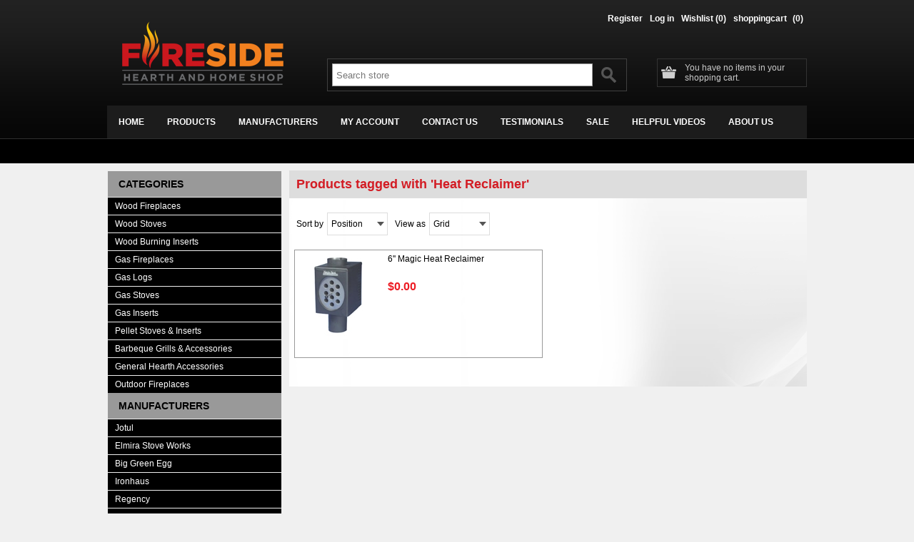

--- FILE ---
content_type: text/html; charset=utf-8
request_url: https://www.firesidemurphy.com/producttag/49/heat-reclaimer
body_size: 12805
content:


<!DOCTYPE html>
<html >
<head>
    <title>www.FiresideMurphy. Products tagged with &#39;Heat Reclaimer&#39;</title>
    <meta http-equiv="Content-type" content="text/html;charset=UTF-8" />
    <meta name="description" content="Wood and Gas Fireplaces, Gas Logs, Pellet Stoves" />
    <meta name="keywords" content="Wood Burning Fireplace, Gas Burning Fireplace, Gas Logs, Pellet Stoves, Barbaque Grills, Wood Buring Inserts, Gas Burning Inserts" />
    <meta name="generator" content="nopCommerce" />
    <meta name="viewport" content="width=device-width, initial-scale=1.0, user-scalable=0, minimum-scale=1.0, maximum-scale=1.0">
    
    
    
    
    

    <link href="/Themes/ShopAll/Content/CSS/styles.css" rel="stylesheet" type="text/css" />
<link href="/Themes/ShopAll/Content/CSS/tables.css" rel="stylesheet" type="text/css" />
<link href="/Themes/ShopAll/Content/CSS/mobile-only.css" rel="stylesheet" type="text/css" />
<link href="/Themes/ShopAll/Content/CSS/480.css" rel="stylesheet" type="text/css" />
<link href="/Themes/ShopAll/Content/CSS/768.css" rel="stylesheet" type="text/css" />
<link href="/Themes/ShopAll/Content/CSS/980.css" rel="stylesheet" type="text/css" />
<link href="/Themes/ShopAll/Content/CSS/forum.css" rel="stylesheet" type="text/css" />
<link href="/Plugins/SevenSpikes.Core/Styles/perfect-scrollbar.min.css" rel="stylesheet" type="text/css" />
<link href="/Plugins/SevenSpikes.Nop.Plugins.MegaMenu/Themes/ShopAll/Content/MegaMenu.css" rel="stylesheet" type="text/css" />
<link href="/Plugins/SevenSpikes.Nop.Plugins.AjaxCart/Styles/common.css" rel="stylesheet" type="text/css" />
<link href="/Plugins/SevenSpikes.Nop.Plugins.AjaxCart/Themes/ShopAll/Content/ajaxCart.css" rel="stylesheet" type="text/css" />
<link href="/Plugins/SevenSpikes.Nop.Plugins.ProductRibbons/Styles/Ribbons.common.css" rel="stylesheet" type="text/css" />
<link href="/Plugins/SevenSpikes.Nop.Plugins.ProductRibbons/Themes/ShopAll/Content/Ribbons.css" rel="stylesheet" type="text/css" />
<link href="/Plugins/SevenSpikes.Nop.Plugins.QuickView/Styles/common.css" rel="stylesheet" type="text/css" />
<link href="/Plugins/SevenSpikes.Nop.Plugins.QuickView/Themes/ShopAll/Content/QuickView.css" rel="stylesheet" type="text/css" />
<link href="/Plugins/SevenSpikes.Nop.Plugins.QuickView/Styles/cloudzoom.css" rel="stylesheet" type="text/css" />
<link href="/Scripts/fineuploader/fineuploader-4.2.2.min.css" rel="stylesheet" type="text/css" />
<link href="/Themes/ShopAll/Content/css/theme.custom-1.css?v=0" rel="stylesheet" type="text/css" />
    
    <script src="/bundles/scripts/oz2d_yc9utldrk1gg3bbwwkxifdabnsak8_97asoobg1?v=lNyTi-3ayhmG29ksiqCjaOat2PpQq41TEEQ_-fgWIJk1"></script>


    
    
    
    
    
<link rel="shortcut icon" href="https://www.firesidemurphy.com/favicon.ico" />
    <!--Powered by nopCommerce - http://www.nopCommerce.com-->
</head>
<body class="notAndroid23">
    





<div class="ajax-loading-block-window" style="display: none">
</div>
<div id="dialog-notifications-success" title="Notification" style="display:none;">
</div>
<div id="dialog-notifications-error" title="Error" style="display:none;">
</div>
<div id="dialog-notifications-warning" title="Warning" style="display:none;">
</div>
<div id="bar-notification" class="bar-notification">
    <span class="close" title="Close">&nbsp;</span>
</div>


<div class="master-wrapper-page">
    
    
    
<!--[if lte IE 7]>
    <div style="clear:both;height:59px;text-align:center;position:relative;">
        <a href="http://www.microsoft.com/windows/internet-explorer/default.aspx" target="_blank">
            <img src="/Themes/ShopAll/Content/img/ie_warning.jpg" height="42" width="820" alt="You are using an outdated browser. For a faster, safer browsing experience, upgrade for free today." />
        </a>
    </div>
<![endif]-->

    <div class="overlayOffCanvas"></div>
    <div class="master-header-wrapper">
        
<div class="header">
    
    


<div class="header-logo">
    <a href="/" class="logo">



<img alt="FiresideMurphy" title="FiresideMurphy" src="https://www.firesidemurphy.com/content/images/thumbs/0005236.png" />    </a>

</div>
    <div class="header-links-wrapper">
        <div class="header-links">
    <ul>
        
            <li><a href="/register" class="ico-register">Register</a></li>
            <li><a href="/login" class="ico-login">Log in</a></li>
                            <li>
                <a href="/wishlist" class="ico-wishlist">
                    <span class="wishlist-label">Wishlist</span>
                    <span class="wishlist-qty">(0)</span>
                </a>
            </li>
                    <li id="topcartlink">
                <a href="/cart" class="ico-cart">
                    <span class="cart-label">shoppingcart</span>
                    <span class="cart-qty">(0)</span>
                </a>
            </li>
        
    </ul>
            <script type="text/javascript">
            $(document).ready(function () {
                $('.header').on('mouseenter', '#topcartlink', function () {
                    $('#flyout-cart').addClass('active');
                });
                $('.header').on('mouseleave', '#topcartlink', function () {
                    $('#flyout-cart').removeClass('active');
                });
                $('.header').on('mouseenter', '#flyout-cart', function () {
                    $('#flyout-cart').addClass('active');
                });
                $('.header').on('mouseleave', '#flyout-cart', function () {
                    $('#flyout-cart').removeClass('active');
                });
            });
        </script>
</div>

        <div id="flyout-cart" class="flyout-cart">
    <div class="mini-shopping-cart">
        <div class="count">
You have no items in your shopping cart.        </div>
    </div>
</div>

    </div>

    <div class="header-selectors-wrapper">

            

            

            

        
    </div>
    <div class="block block-shoppingcart">
You have no items in your shopping cart.    </div>

</div>

        <div class="justAFixingDivBefore"></div>
        <div class="header-menu">
            <div class="close-menu">
                <span>Close</span>
            </div>
        







    <ul class="mega-menu"
        data-isRtlEnabled="false"
        data-enableClickForDropDown="false">
    <li class="">
        
        <a href="/" class="" title="Home" ><span> Home</span></a>

    </li>



<li class="has-sublist">

        <span class="with-subcategories single-item-categories labelfornextplusbutton">Products</span>
     
        <div class="plus-button"></div>
        <div class="sublist-wrap">
            <ul class="sublist">
                <li class="section-title">
                    <span>Shop By Category</span>
                </li>
                <li class="back-button">
                    <span>back</span>
                </li>
                            <li>
                <a class="lastLevelCategory" href="/wood-burning-fireplaces" title="Wood Fireplaces"><span>Wood Fireplaces</span></a>
            </li>
            <li>
                <a class="lastLevelCategory" href="/wood-stoves-1-1-1-1-1-1-1-1-1-1-1-1-1-1-1-1-1-1-1-1-1-1-1-1" title="Wood Stoves"><span>Wood Stoves</span></a>
            </li>
            <li>
                <a class="lastLevelCategory" href="/wood-inserts" title="Wood Burning Inserts"><span>Wood Burning Inserts</span></a>
            </li>
            <li class="has-sublist">
                <a href="/gas-fireplaces" title="Gas Fireplaces" class="with-subcategories"><span>Gas Fireplaces</span></a>
                <div class="plus-button"></div>
                <div class="sublist-wrap">
                    <ul class="sublist">
                        <li class="back-button">
                            <span>back</span>
                        </li>
                                    <li>
                <a class="lastLevelCategory" href="/vent-free-gas-fireplaces" title="Vent-Free Gas Fireplaces"><span>Vent-Free Gas Fireplaces</span></a>
            </li>
            <li>
                <a class="lastLevelCategory" href="/vented-gas-fireplaces" title="Vented Gas Fireplaces"><span>Vented Gas Fireplaces</span></a>
            </li>


                    </ul>
                </div>
            </li>
            <li class="has-sublist">
                <a href="/gas-logs" title="Gas Logs" class="with-subcategories"><span>Gas Logs</span></a>
                <div class="plus-button"></div>
                <div class="sublist-wrap">
                    <ul class="sublist">
                        <li class="back-button">
                            <span>back</span>
                        </li>
                                    <li>
                <a class="lastLevelCategory" href="/vented-gas-logs" title="Vented Gas Logs"><span>Vented Gas Logs</span></a>
            </li>
            <li>
                <a class="lastLevelCategory" href="/vent-free-gas-logs" title="Vent Free Gas Logs"><span>Vent Free Gas Logs</span></a>
            </li>
            <li>
                <a class="lastLevelCategory" href="/see-through-vent-free-gas-logs" title="See-Through Vent Free Gas Logs"><span>See-Through Vent Free Gas Logs</span></a>
            </li>
            <li>
                <a class="lastLevelCategory" href="/see-through-vented-gas-logs" title="See-Through Vented Gas Logs"><span>See-Through Vented Gas Logs</span></a>
            </li>


                    </ul>
                </div>
            </li>
            <li class="has-sublist">
                <a href="/gas-stoves" title="Gas Stoves" class="with-subcategories"><span>Gas Stoves</span></a>
                <div class="plus-button"></div>
                <div class="sublist-wrap">
                    <ul class="sublist">
                        <li class="back-button">
                            <span>back</span>
                        </li>
                                    <li>
                <a class="lastLevelCategory" href="/vent-free-gas-stoves" title="Vent-Free Gas Stoves"><span>Vent-Free Gas Stoves</span></a>
            </li>
            <li>
                <a class="lastLevelCategory" href="/vented-gas-stoves" title="Vented Gas Stoves"><span>Vented Gas Stoves</span></a>
            </li>
            <li>
                <a class="lastLevelCategory" href="/wall-heaters" title="Wall Heaters"><span>Wall Heaters</span></a>
            </li>


                    </ul>
                </div>
            </li>
            <li class="has-sublist">
                <a href="/gas-inserts" title="Gas Inserts" class="with-subcategories"><span>Gas Inserts</span></a>
                <div class="plus-button"></div>
                <div class="sublist-wrap">
                    <ul class="sublist">
                        <li class="back-button">
                            <span>back</span>
                        </li>
                                    <li>
                <a class="lastLevelCategory" href="/vent-free-gas-inserts" title="Vent Free Gas Inserts"><span>Vent Free Gas Inserts</span></a>
            </li>
            <li>
                <a class="lastLevelCategory" href="/direct-vent-gas-inserts" title="Direct Vent Gas Inserts"><span>Direct Vent Gas Inserts</span></a>
            </li>


                    </ul>
                </div>
            </li>
            <li class="has-sublist">
                <a href="/pellet-stoves-1" title="Pellet Stoves &amp; Inserts" class="with-subcategories"><span>Pellet Stoves &amp; Inserts</span></a>
                <div class="plus-button"></div>
                <div class="sublist-wrap">
                    <ul class="sublist">
                        <li class="back-button">
                            <span>back</span>
                        </li>
                                    <li>
                <a class="lastLevelCategory" href="/pellet-soves" title="Pellet Stoves"><span>Pellet Stoves</span></a>
            </li>
            <li>
                <a class="lastLevelCategory" href="/pellet-inserts" title="Pellet Inserts"><span>Pellet Inserts</span></a>
            </li>


                    </ul>
                </div>
            </li>
            <li class="has-sublist">
                <a href="/barbaque-grills" title="Barbeque Grills &amp; Accessories" class="with-subcategories"><span>Barbeque Grills &amp; Accessories</span></a>
                <div class="plus-button"></div>
                <div class="sublist-wrap">
                    <ul class="sublist">
                        <li class="back-button">
                            <span>back</span>
                        </li>
                                    <li class="has-sublist">
                <a href="/stand-alone-gas-grills" title="Stand Alone Gas Grills" class="with-subcategories"><span>Stand Alone Gas Grills</span></a>
                <div class="plus-button"></div>
                <div class="sublist-wrap">
                    <ul class="sublist">
                        <li class="back-button">
                            <span>back</span>
                        </li>
                                    <li>
                <a class="lastLevelCategory" href="/blaze-grills-stand-alone" title="Blaze Grills Stand Alone"><span>Blaze Grills Stand Alone</span></a>
            </li>
            <li>
                <a class="lastLevelCategory" href="/fire-magic-stand-alone-gas-grills" title="Fire Magic Stand Alone Gas Grills"><span>Fire Magic Stand Alone Gas Grills</span></a>
            </li>
            <li>
                <a class="lastLevelCategory" href="/broilmaster-stand-alone-gas-grills" title="BroilMaster Stand Alone Gas Grills"><span>BroilMaster Stand Alone Gas Grills</span></a>
            </li>
            <li>
                <a class="lastLevelCategory" href="/aog-stand-alone-gas-grills" title="AOG Stand Alone Gas Grills"><span>AOG Stand Alone Gas Grills</span></a>
            </li>


                    </ul>
                </div>
            </li>
            <li class="has-sublist">
                <a href="/built-in-gas-grills" title="Built-In Gas Grills" class="with-subcategories"><span>Built-In Gas Grills</span></a>
                <div class="plus-button"></div>
                <div class="sublist-wrap">
                    <ul class="sublist">
                        <li class="back-button">
                            <span>back</span>
                        </li>
                                    <li>
                <a class="lastLevelCategory" href="/firemagic-built-in-gas-grills" title="FireMagic Built-In Gas Grills"><span>FireMagic Built-In Gas Grills</span></a>
            </li>
            <li>
                <a class="lastLevelCategory" href="/broilmaster-built-in-gas-grills" title="BroilMaster Built-In Gas Grills"><span>BroilMaster Built-In Gas Grills</span></a>
            </li>
            <li>
                <a class="lastLevelCategory" href="/aog-built-in-gas-grills" title="AOG Built-In Gas Grills"><span>AOG Built-In Gas Grills</span></a>
            </li>
            <li>
                <a class="lastLevelCategory" href="/blaze-built-in-gas-grills" title="Blaze Built-In Gas Grills"><span>Blaze Built-In Gas Grills</span></a>
            </li>


                    </ul>
                </div>
            </li>
            <li>
                <a class="lastLevelCategory" href="/charcoal-grills" title="Charcoal Grills"><span>Charcoal Grills</span></a>
            </li>
            <li>
                <a class="lastLevelCategory" href="/built-in-charcoal-grills" title="Built-In Charcoal Grills"><span>Built-In Charcoal Grills</span></a>
            </li>
            <li>
                <a class="lastLevelCategory" href="/pellet-grills" title="Pellet Grills"><span>Pellet Grills</span></a>
            </li>
            <li>
                <a class="lastLevelCategory" href="/electric-grill" title="Electric Grill"><span>Electric Grill</span></a>
            </li>
            <li>
                <a class="lastLevelCategory" href="/out-door-appliances" title="Out Door Appliances"><span>Out Door Appliances</span></a>
            </li>
            <li>
                <a class="lastLevelCategory" href="/smokers" title="Smokers"><span>Smokers</span></a>
            </li>
            <li class="has-sublist">
                <a href="/barbeque-accessories" title="Barbeque Accessories" class="with-subcategories"><span>Barbeque Accessories</span></a>
                <div class="plus-button"></div>
                <div class="sublist-wrap">
                    <ul class="sublist">
                        <li class="back-button">
                            <span>back</span>
                        </li>
                                    <li>
                <a class="lastLevelCategory" href="/fire-magic-accessories" title="Fire Magic Accessories"><span>Fire Magic Accessories</span></a>
            </li>
            <li>
                <a class="lastLevelCategory" href="/primo-accessories" title="Primo Accessories"><span>Primo Accessories</span></a>
            </li>
            <li>
                <a class="lastLevelCategory" href="/miscellaneous-bbq-accessories" title="Miscellaneous BBQ Accessories"><span>Miscellaneous BBQ Accessories</span></a>
            </li>
            <li>
                <a class="lastLevelCategory" href="/traeger-grill-accessories" title="Traeger Grill Accessories"><span>Traeger Grill Accessories</span></a>
            </li>
            <li>
                <a class="lastLevelCategory" href="/broilmaster-accessories" title="BroilMaster Accessories"><span>BroilMaster Accessories</span></a>
            </li>
            <li>
                <a class="lastLevelCategory" href="/aog-accessories" title="AOG Accessories"><span>AOG Accessories</span></a>
            </li>
            <li>
                <a class="lastLevelCategory" href="/blaze-grill-accessories" title="Blaze Grill Accessories"><span>Blaze Grill Accessories</span></a>
            </li>
            <li>
                <a class="lastLevelCategory" href="/swiss-grill-modulars-accessories" title="Swiss Grill Modulars &amp; Accessories"><span>Swiss Grill Modulars &amp; Accessories</span></a>
            </li>


                    </ul>
                </div>
            </li>
            <li class="has-sublist">
                <a href="/outdoor-access-doors-drawers" title="Outdoor Access Doors &amp; Drawers" class="with-subcategories"><span>Outdoor Access Doors &amp; Drawers</span></a>
                <div class="plus-button"></div>
                <div class="sublist-wrap">
                    <ul class="sublist">
                        <li class="back-button">
                            <span>back</span>
                        </li>
                                    <li>
                <a class="lastLevelCategory" href="/fire-magic-premium-flush-door-access-doors-drawers-collection" title="Fire Magic Premium Flush Door Access Doors &amp; Drawers Collection"><span>Fire Magic Premium Flush Door Access Doors &amp; Drawers Collection</span></a>
            </li>
            <li>
                <a class="lastLevelCategory" href="/fire-magic-premium-outside-door-access-doors-drawers-collection" title="Fire Magic Premium Outside Door, Access Doors &amp; Drawers Collection"><span>Fire Magic Premium Outside Door, Access Doors &amp; Drawers Collection</span></a>
            </li>
            <li>
                <a class="lastLevelCategory" href="/blaze-doors-and-drawers" title="Blaze Doors and Drawers"><span>Blaze Doors and Drawers</span></a>
            </li>
            <li>
                <a class="lastLevelCategory" href="/fire-magic-select-storage-door-drawer-collection" title="Fire Magic Select Storage Door &amp; Drawer Collection"><span>Fire Magic Select Storage Door &amp; Drawer Collection</span></a>
            </li>
            <li>
                <a class="lastLevelCategory" href="/fire-magic-legacy-storage-door-collection" title="Fire Magic Legacy Storage Door Collection"><span>Fire Magic Legacy Storage Door Collection</span></a>
            </li>
            <li>
                <a class="lastLevelCategory" href="/broilmaster-door-collection" title="BroilMaster Door Collection"><span>BroilMaster Door Collection</span></a>
            </li>


                    </ul>
                </div>
            </li>


                    </ul>
                </div>
            </li>
            <li class="has-sublist">
                <a href="/outdoor-fireplacesfirepits-firehouses" title="Outdoor Fireplaces" class="with-subcategories"><span>Outdoor Fireplaces</span></a>
                <div class="plus-button"></div>
                <div class="sublist-wrap">
                    <ul class="sublist">
                        <li class="back-button">
                            <span>back</span>
                        </li>
                                    <li>
                <a class="lastLevelCategory" href="/outdoor-wood-fireplaces" title="Outdoor Wood Fireplaces"><span>Outdoor Wood Fireplaces</span></a>
            </li>
            <li>
                <a class="lastLevelCategory" href="/outdoor-gas-fireplace" title="Outdoor Gas Fireplace"><span>Outdoor Gas Fireplace</span></a>
            </li>


                    </ul>
                </div>
            </li>

            </ul>
        </div>

</li>






<li class="has-sublist">

    <a class="with-subcategories" href="/manufacturer/all" title="Manufacturers"><span>Manufacturers</span></a>

        <div class="plus-button"></div>
        <div class="sublist-wrap">
            <ul class="sublist">
                <li class="section-title">
                    <span>Shop By Manufacture</span>
                </li>

                <li class="back-button">
                    <span>back</span>
                </li>

                    <li>
                        <a href="/jotul" title="Jotul"><span>Jotul</span></a>
                    </li>
                    <li>
                        <a href="/elmira-stove-works" title="Elmira Stove Works"><span>Elmira Stove Works</span></a>
                    </li>
                    <li>
                        <a href="/big-green-egg" title="Big Green Egg"><span>Big Green Egg</span></a>
                    </li>
                    <li>
                        <a href="/ironhaus" title="Ironhaus"><span>Ironhaus</span></a>
                    </li>
                    <li>
                        <a href="/regency" title="Regency"><span>Regency</span></a>
                    </li>
                    <li>
                        <a href="/quadra-fire" title="Quadra-Fire"><span>Quadra-Fire</span></a>
                    </li>
                    <li>
                        <a href="/heat-glo" title="Heat &amp; Glo"><span>Heat &amp; Glo</span></a>
                    </li>
                    <li>
                        <a href="/harman" title="Harman"><span>Harman</span></a>
                    </li>
                    <li>
                        <a href="/lopi" title="Lopi"><span>Lopi</span></a>
                    </li>
                    <li>
                        <a href="/fireplacextrordinair" title="FireplaceXtrordinair"><span>FireplaceXtrordinair</span></a>
                    </li>
                    <li>
                        <a href="/mendota" title="Mendota"><span>Mendota</span></a>
                    </li>
                    <li>
                        <a href="/blaze-grills" title="Blaze Grills"><span>Blaze Grills</span></a>
                    </li>
                    <li>
                        <a href="/looftlighter-2" title="LooftLighter Industries"><span>LooftLighter Industries</span></a>
                    </li>
                    <li>
                        <a href="/traeger-gills" title="Traeger Gills"><span>Traeger Gills</span></a>
                    </li>
                    <li>
                        <a href="/luci-inflatable-lantens" title="Luci Inflatable Lantens"><span>Luci Inflatable Lantens</span></a>
                    </li>
                    <li>
                        <a href="/salt-rox-salt-block-2" title="Salt Rox Salt Block"><span>Salt Rox Salt Block</span></a>
                    </li>
                    <li>
                        <a href="/empire" title="Empire"><span>Empire</span></a>
                    </li>
                    <li>
                        <a href="/osburn" title="Osburn"><span>Osburn</span></a>
                    </li>
                    <li>
                        <a href="/duravent" title="DuraVent"><span>DuraVent</span></a>
                    </li>
                    <li>
                        <a href="/classic-flame" title="Classic Flame"><span>Classic Flame</span></a>
                    </li>

                    <li>
                        <a class="view-all" href="/manufacturer/all" title="View all">
                            <span>View all</span>
                        </a>
                    </li>
            </ul>
        </div>
</li>    <li class="">
        
        <a href="/customer/info" class="" title="My account" ><span> My account</span></a>

    </li>
    <li class="">
        
        <a href="/contactus" class="" title="Contact us" ><span> Contact us</span></a>

    </li>
    <li class="">
        
        <a href="https://firesidemurphy.com/Testimonial" class="" title="Testimonials" ><span> Testimonials</span></a>

    </li>
    <li class="">
        
        <a href="https://firesidemurphy.com/SaleItems" class="" title="Sale" ><span> Sale</span></a>

    </li>
    <li class="">
        
        <a href="https://firesidemurphy.com/helpful-videos" class="" title="Helpful Videos" ><span> Helpful Videos</span></a>

    </li>
                    <li><a href="/t/aboutus">about us</a></li>

        
       
    </ul>
    <div class="menu-title"><span>Menu</span></div>
    <ul class="mega-menu-responsive">
    <li class="">
        
        <a href="/" class="" title="Home" ><span> Home</span></a>

    </li>



<li class="has-sublist">

        <span class="with-subcategories single-item-categories labelfornextplusbutton">Products</span>
     
        <div class="plus-button"></div>
        <div class="sublist-wrap">
            <ul class="sublist">
                <li class="section-title">
                    <span>Shop By Category</span>
                </li>
                <li class="back-button">
                    <span>back</span>
                </li>
                            <li>
                <a class="lastLevelCategory" href="/wood-burning-fireplaces" title="Wood Fireplaces"><span>Wood Fireplaces</span></a>
            </li>
            <li>
                <a class="lastLevelCategory" href="/wood-stoves-1-1-1-1-1-1-1-1-1-1-1-1-1-1-1-1-1-1-1-1-1-1-1-1" title="Wood Stoves"><span>Wood Stoves</span></a>
            </li>
            <li>
                <a class="lastLevelCategory" href="/wood-inserts" title="Wood Burning Inserts"><span>Wood Burning Inserts</span></a>
            </li>
            <li class="has-sublist">
                <a href="/gas-fireplaces" title="Gas Fireplaces" class="with-subcategories"><span>Gas Fireplaces</span></a>
                <div class="plus-button"></div>
                <div class="sublist-wrap">
                    <ul class="sublist">
                        <li class="back-button">
                            <span>back</span>
                        </li>
                                    <li>
                <a class="lastLevelCategory" href="/vent-free-gas-fireplaces" title="Vent-Free Gas Fireplaces"><span>Vent-Free Gas Fireplaces</span></a>
            </li>
            <li>
                <a class="lastLevelCategory" href="/vented-gas-fireplaces" title="Vented Gas Fireplaces"><span>Vented Gas Fireplaces</span></a>
            </li>


                    </ul>
                </div>
            </li>
            <li class="has-sublist">
                <a href="/gas-logs" title="Gas Logs" class="with-subcategories"><span>Gas Logs</span></a>
                <div class="plus-button"></div>
                <div class="sublist-wrap">
                    <ul class="sublist">
                        <li class="back-button">
                            <span>back</span>
                        </li>
                                    <li>
                <a class="lastLevelCategory" href="/vented-gas-logs" title="Vented Gas Logs"><span>Vented Gas Logs</span></a>
            </li>
            <li>
                <a class="lastLevelCategory" href="/vent-free-gas-logs" title="Vent Free Gas Logs"><span>Vent Free Gas Logs</span></a>
            </li>
            <li>
                <a class="lastLevelCategory" href="/see-through-vent-free-gas-logs" title="See-Through Vent Free Gas Logs"><span>See-Through Vent Free Gas Logs</span></a>
            </li>
            <li>
                <a class="lastLevelCategory" href="/see-through-vented-gas-logs" title="See-Through Vented Gas Logs"><span>See-Through Vented Gas Logs</span></a>
            </li>


                    </ul>
                </div>
            </li>
            <li class="has-sublist">
                <a href="/gas-stoves" title="Gas Stoves" class="with-subcategories"><span>Gas Stoves</span></a>
                <div class="plus-button"></div>
                <div class="sublist-wrap">
                    <ul class="sublist">
                        <li class="back-button">
                            <span>back</span>
                        </li>
                                    <li>
                <a class="lastLevelCategory" href="/vent-free-gas-stoves" title="Vent-Free Gas Stoves"><span>Vent-Free Gas Stoves</span></a>
            </li>
            <li>
                <a class="lastLevelCategory" href="/vented-gas-stoves" title="Vented Gas Stoves"><span>Vented Gas Stoves</span></a>
            </li>
            <li>
                <a class="lastLevelCategory" href="/wall-heaters" title="Wall Heaters"><span>Wall Heaters</span></a>
            </li>


                    </ul>
                </div>
            </li>
            <li class="has-sublist">
                <a href="/gas-inserts" title="Gas Inserts" class="with-subcategories"><span>Gas Inserts</span></a>
                <div class="plus-button"></div>
                <div class="sublist-wrap">
                    <ul class="sublist">
                        <li class="back-button">
                            <span>back</span>
                        </li>
                                    <li>
                <a class="lastLevelCategory" href="/vent-free-gas-inserts" title="Vent Free Gas Inserts"><span>Vent Free Gas Inserts</span></a>
            </li>
            <li>
                <a class="lastLevelCategory" href="/direct-vent-gas-inserts" title="Direct Vent Gas Inserts"><span>Direct Vent Gas Inserts</span></a>
            </li>


                    </ul>
                </div>
            </li>
            <li class="has-sublist">
                <a href="/pellet-stoves-1" title="Pellet Stoves &amp; Inserts" class="with-subcategories"><span>Pellet Stoves &amp; Inserts</span></a>
                <div class="plus-button"></div>
                <div class="sublist-wrap">
                    <ul class="sublist">
                        <li class="back-button">
                            <span>back</span>
                        </li>
                                    <li>
                <a class="lastLevelCategory" href="/pellet-soves" title="Pellet Stoves"><span>Pellet Stoves</span></a>
            </li>
            <li>
                <a class="lastLevelCategory" href="/pellet-inserts" title="Pellet Inserts"><span>Pellet Inserts</span></a>
            </li>


                    </ul>
                </div>
            </li>
            <li class="has-sublist">
                <a href="/barbaque-grills" title="Barbeque Grills &amp; Accessories" class="with-subcategories"><span>Barbeque Grills &amp; Accessories</span></a>
                <div class="plus-button"></div>
                <div class="sublist-wrap">
                    <ul class="sublist">
                        <li class="back-button">
                            <span>back</span>
                        </li>
                                    <li class="has-sublist">
                <a href="/stand-alone-gas-grills" title="Stand Alone Gas Grills" class="with-subcategories"><span>Stand Alone Gas Grills</span></a>
                <div class="plus-button"></div>
                <div class="sublist-wrap">
                    <ul class="sublist">
                        <li class="back-button">
                            <span>back</span>
                        </li>
                                    <li>
                <a class="lastLevelCategory" href="/blaze-grills-stand-alone" title="Blaze Grills Stand Alone"><span>Blaze Grills Stand Alone</span></a>
            </li>
            <li>
                <a class="lastLevelCategory" href="/fire-magic-stand-alone-gas-grills" title="Fire Magic Stand Alone Gas Grills"><span>Fire Magic Stand Alone Gas Grills</span></a>
            </li>
            <li>
                <a class="lastLevelCategory" href="/broilmaster-stand-alone-gas-grills" title="BroilMaster Stand Alone Gas Grills"><span>BroilMaster Stand Alone Gas Grills</span></a>
            </li>
            <li>
                <a class="lastLevelCategory" href="/aog-stand-alone-gas-grills" title="AOG Stand Alone Gas Grills"><span>AOG Stand Alone Gas Grills</span></a>
            </li>


                    </ul>
                </div>
            </li>
            <li class="has-sublist">
                <a href="/built-in-gas-grills" title="Built-In Gas Grills" class="with-subcategories"><span>Built-In Gas Grills</span></a>
                <div class="plus-button"></div>
                <div class="sublist-wrap">
                    <ul class="sublist">
                        <li class="back-button">
                            <span>back</span>
                        </li>
                                    <li>
                <a class="lastLevelCategory" href="/firemagic-built-in-gas-grills" title="FireMagic Built-In Gas Grills"><span>FireMagic Built-In Gas Grills</span></a>
            </li>
            <li>
                <a class="lastLevelCategory" href="/broilmaster-built-in-gas-grills" title="BroilMaster Built-In Gas Grills"><span>BroilMaster Built-In Gas Grills</span></a>
            </li>
            <li>
                <a class="lastLevelCategory" href="/aog-built-in-gas-grills" title="AOG Built-In Gas Grills"><span>AOG Built-In Gas Grills</span></a>
            </li>
            <li>
                <a class="lastLevelCategory" href="/blaze-built-in-gas-grills" title="Blaze Built-In Gas Grills"><span>Blaze Built-In Gas Grills</span></a>
            </li>


                    </ul>
                </div>
            </li>
            <li>
                <a class="lastLevelCategory" href="/charcoal-grills" title="Charcoal Grills"><span>Charcoal Grills</span></a>
            </li>
            <li>
                <a class="lastLevelCategory" href="/built-in-charcoal-grills" title="Built-In Charcoal Grills"><span>Built-In Charcoal Grills</span></a>
            </li>
            <li>
                <a class="lastLevelCategory" href="/pellet-grills" title="Pellet Grills"><span>Pellet Grills</span></a>
            </li>
            <li>
                <a class="lastLevelCategory" href="/electric-grill" title="Electric Grill"><span>Electric Grill</span></a>
            </li>
            <li>
                <a class="lastLevelCategory" href="/out-door-appliances" title="Out Door Appliances"><span>Out Door Appliances</span></a>
            </li>
            <li>
                <a class="lastLevelCategory" href="/smokers" title="Smokers"><span>Smokers</span></a>
            </li>
            <li class="has-sublist">
                <a href="/barbeque-accessories" title="Barbeque Accessories" class="with-subcategories"><span>Barbeque Accessories</span></a>
                <div class="plus-button"></div>
                <div class="sublist-wrap">
                    <ul class="sublist">
                        <li class="back-button">
                            <span>back</span>
                        </li>
                                    <li>
                <a class="lastLevelCategory" href="/fire-magic-accessories" title="Fire Magic Accessories"><span>Fire Magic Accessories</span></a>
            </li>
            <li>
                <a class="lastLevelCategory" href="/primo-accessories" title="Primo Accessories"><span>Primo Accessories</span></a>
            </li>
            <li>
                <a class="lastLevelCategory" href="/miscellaneous-bbq-accessories" title="Miscellaneous BBQ Accessories"><span>Miscellaneous BBQ Accessories</span></a>
            </li>
            <li>
                <a class="lastLevelCategory" href="/traeger-grill-accessories" title="Traeger Grill Accessories"><span>Traeger Grill Accessories</span></a>
            </li>
            <li>
                <a class="lastLevelCategory" href="/broilmaster-accessories" title="BroilMaster Accessories"><span>BroilMaster Accessories</span></a>
            </li>
            <li>
                <a class="lastLevelCategory" href="/aog-accessories" title="AOG Accessories"><span>AOG Accessories</span></a>
            </li>
            <li>
                <a class="lastLevelCategory" href="/blaze-grill-accessories" title="Blaze Grill Accessories"><span>Blaze Grill Accessories</span></a>
            </li>
            <li>
                <a class="lastLevelCategory" href="/swiss-grill-modulars-accessories" title="Swiss Grill Modulars &amp; Accessories"><span>Swiss Grill Modulars &amp; Accessories</span></a>
            </li>


                    </ul>
                </div>
            </li>
            <li class="has-sublist">
                <a href="/outdoor-access-doors-drawers" title="Outdoor Access Doors &amp; Drawers" class="with-subcategories"><span>Outdoor Access Doors &amp; Drawers</span></a>
                <div class="plus-button"></div>
                <div class="sublist-wrap">
                    <ul class="sublist">
                        <li class="back-button">
                            <span>back</span>
                        </li>
                                    <li>
                <a class="lastLevelCategory" href="/fire-magic-premium-flush-door-access-doors-drawers-collection" title="Fire Magic Premium Flush Door Access Doors &amp; Drawers Collection"><span>Fire Magic Premium Flush Door Access Doors &amp; Drawers Collection</span></a>
            </li>
            <li>
                <a class="lastLevelCategory" href="/fire-magic-premium-outside-door-access-doors-drawers-collection" title="Fire Magic Premium Outside Door, Access Doors &amp; Drawers Collection"><span>Fire Magic Premium Outside Door, Access Doors &amp; Drawers Collection</span></a>
            </li>
            <li>
                <a class="lastLevelCategory" href="/blaze-doors-and-drawers" title="Blaze Doors and Drawers"><span>Blaze Doors and Drawers</span></a>
            </li>
            <li>
                <a class="lastLevelCategory" href="/fire-magic-select-storage-door-drawer-collection" title="Fire Magic Select Storage Door &amp; Drawer Collection"><span>Fire Magic Select Storage Door &amp; Drawer Collection</span></a>
            </li>
            <li>
                <a class="lastLevelCategory" href="/fire-magic-legacy-storage-door-collection" title="Fire Magic Legacy Storage Door Collection"><span>Fire Magic Legacy Storage Door Collection</span></a>
            </li>
            <li>
                <a class="lastLevelCategory" href="/broilmaster-door-collection" title="BroilMaster Door Collection"><span>BroilMaster Door Collection</span></a>
            </li>


                    </ul>
                </div>
            </li>


                    </ul>
                </div>
            </li>
            <li class="has-sublist">
                <a href="/outdoor-fireplacesfirepits-firehouses" title="Outdoor Fireplaces" class="with-subcategories"><span>Outdoor Fireplaces</span></a>
                <div class="plus-button"></div>
                <div class="sublist-wrap">
                    <ul class="sublist">
                        <li class="back-button">
                            <span>back</span>
                        </li>
                                    <li>
                <a class="lastLevelCategory" href="/outdoor-wood-fireplaces" title="Outdoor Wood Fireplaces"><span>Outdoor Wood Fireplaces</span></a>
            </li>
            <li>
                <a class="lastLevelCategory" href="/outdoor-gas-fireplace" title="Outdoor Gas Fireplace"><span>Outdoor Gas Fireplace</span></a>
            </li>


                    </ul>
                </div>
            </li>

            </ul>
        </div>

</li>






<li class="has-sublist">

    <a class="with-subcategories" href="/manufacturer/all" title="Manufacturers"><span>Manufacturers</span></a>

        <div class="plus-button"></div>
        <div class="sublist-wrap">
            <ul class="sublist">
                <li class="section-title">
                    <span>Shop By Manufacture</span>
                </li>

                <li class="back-button">
                    <span>back</span>
                </li>

                    <li>
                        <a href="/jotul" title="Jotul"><span>Jotul</span></a>
                    </li>
                    <li>
                        <a href="/elmira-stove-works" title="Elmira Stove Works"><span>Elmira Stove Works</span></a>
                    </li>
                    <li>
                        <a href="/big-green-egg" title="Big Green Egg"><span>Big Green Egg</span></a>
                    </li>
                    <li>
                        <a href="/ironhaus" title="Ironhaus"><span>Ironhaus</span></a>
                    </li>
                    <li>
                        <a href="/regency" title="Regency"><span>Regency</span></a>
                    </li>
                    <li>
                        <a href="/quadra-fire" title="Quadra-Fire"><span>Quadra-Fire</span></a>
                    </li>
                    <li>
                        <a href="/heat-glo" title="Heat &amp; Glo"><span>Heat &amp; Glo</span></a>
                    </li>
                    <li>
                        <a href="/harman" title="Harman"><span>Harman</span></a>
                    </li>
                    <li>
                        <a href="/lopi" title="Lopi"><span>Lopi</span></a>
                    </li>
                    <li>
                        <a href="/fireplacextrordinair" title="FireplaceXtrordinair"><span>FireplaceXtrordinair</span></a>
                    </li>
                    <li>
                        <a href="/mendota" title="Mendota"><span>Mendota</span></a>
                    </li>
                    <li>
                        <a href="/blaze-grills" title="Blaze Grills"><span>Blaze Grills</span></a>
                    </li>
                    <li>
                        <a href="/looftlighter-2" title="LooftLighter Industries"><span>LooftLighter Industries</span></a>
                    </li>
                    <li>
                        <a href="/traeger-gills" title="Traeger Gills"><span>Traeger Gills</span></a>
                    </li>
                    <li>
                        <a href="/luci-inflatable-lantens" title="Luci Inflatable Lantens"><span>Luci Inflatable Lantens</span></a>
                    </li>
                    <li>
                        <a href="/salt-rox-salt-block-2" title="Salt Rox Salt Block"><span>Salt Rox Salt Block</span></a>
                    </li>
                    <li>
                        <a href="/empire" title="Empire"><span>Empire</span></a>
                    </li>
                    <li>
                        <a href="/osburn" title="Osburn"><span>Osburn</span></a>
                    </li>
                    <li>
                        <a href="/duravent" title="DuraVent"><span>DuraVent</span></a>
                    </li>
                    <li>
                        <a href="/classic-flame" title="Classic Flame"><span>Classic Flame</span></a>
                    </li>

                    <li>
                        <a class="view-all" href="/manufacturer/all" title="View all">
                            <span>View all</span>
                        </a>
                    </li>
            </ul>
        </div>
</li>    <li class="">
        
        <a href="/customer/info" class="" title="My account" ><span> My account</span></a>

    </li>
    <li class="">
        
        <a href="/contactus" class="" title="Contact us" ><span> Contact us</span></a>

    </li>
    <li class="">
        
        <a href="https://firesidemurphy.com/Testimonial" class="" title="Testimonials" ><span> Testimonials</span></a>

    </li>
    <li class="">
        
        <a href="https://firesidemurphy.com/SaleItems" class="" title="Sale" ><span> Sale</span></a>

    </li>
    <li class="">
        
        <a href="https://firesidemurphy.com/helpful-videos" class="" title="Helpful Videos" ><span> Helpful Videos</span></a>

    </li>

        
    </ul>
        </div>
        <div class="responsive-nav-wrapper-parent">
            <div class="responsive-nav-wrapper">
                <div class="menu-title">
                    <span>Menu</span>
                </div>
                <div class="filters-button">
                    <span>Filters</span>
                </div>
                <div class="search-wrap">
                    <span>Search</span>
                    <div class="search-box store-search-box">
                                <form action="/search" method="get" onsubmit="return check_small_search_form()">        <input type="text" class="search-box-text" id="small-searchterms"  autocomplete="off"
                    value="Search store" name="q"  onfocus="if(this.value=='Search store')this.value=''" onblur="if(this.value=='') {this.value = 'Search store';}" />
        <input type="submit" class="button-1 search-box-button" value="Search" />
        <script type="text/javascript">

            function check_small_search_form() {
                var search_terms = $("#small-searchterms");
                if (search_terms.val() == "") {
                    alert('Please enter some search keyword');
                    search_terms.focus();
                    return false;
                }

            return true;
        }
                
        $(function () {
            $('#small-searchterms').autocomplete({
                delay: 500,
                minLength: 3,
                source: '/catalog/searchtermautocomplete',
                select: function( event, ui ) {
                    $("#small-searchterms").val(ui.item.label);
                    setLocation(ui.item.producturl);
                    return false;
                }
            })
                    .data("ui-autocomplete")._renderItem = function( ul, item ) {
                        var t = item.label;
                        //html encode
                        t = htmlEncode(t);
                        return $("<li></li>")
                        .data("item.autocomplete", item)
                        .append("<a><img src='" + item.productpictureurl + "'><div class='detail'>" + t + "</div><div class=\"price\">"+item.labelprice+"</div></a>")
                    .appendTo(ul);
                    };
        });
        
    </script>
</form>
                    </div>
                </div>
            </div>
        </div>
    </div>
    <div class="breadcrumb-wrapper">
        <div class="breadcrumb-wrapper-level-1">

        </div>
    </div>
    <div class="master-wrapper-content">
        <script type="text/javascript">
            AjaxCart.init(false, '.header-links .cart-qty', '.header-links .wishlist-qty', '#flyout-cart');
        </script>
        




<div class="ajaxCartInfo" data-getAjaxCartButtonUrl="/NopAjaxCart/GetAjaxCartButtonsAjax"
     data-productPageAddToCartButtonSelector=".add-to-cart-button"
     data-productBoxAddToCartButtonSelector=".product-box-add-to-cart-button"
     data-productBoxProductItemElementSelector=".product-item"
     data-enableOnProductPage="True"
     data-enableOnCatalogPages="True"
     data-miniShoppingCartQuatityFormattingResource="({0})" 
     data-miniWishlistQuatityFormattingResource="({0})" 
     data-addToWishlistButtonSelector=".add-to-wishlist-button">
</div>

<input id="addProductVariantToCartUrl" name="addProductVariantToCartUrl" type="hidden" value="/AddProductFromProductDetailsPageToCartAjax" />
<input id="addProductToCartUrl" name="addProductToCartUrl" type="hidden" value="/AddProductToCartAjax" />
<input id="miniShoppingCartUrl" name="miniShoppingCartUrl" type="hidden" value="/MiniShoppingCart" />
<input id="flyoutShoppingCartUrl" name="flyoutShoppingCartUrl" type="hidden" value="/NopAjaxCartFlyoutShoppingCart" />
<input id="checkProductAttributesUrl" name="checkProductAttributesUrl" type="hidden" value="/CheckIfProductOrItsAssociatedProductsHasAttributes" />
<input id="getMiniProductDetailsViewUrl" name="getMiniProductDetailsViewUrl" type="hidden" value="/GetMiniProductDetailsView" />
<input id="flyoutShoppingCartPanelSelector" name="flyoutShoppingCartPanelSelector" type="hidden" value="#flyout-cart" />
<input id="shoppingCartMenuLinkSelector" name="shoppingCartMenuLinkSelector" type="hidden" value=".cart-qty" />
<input id="wishlistMenuLinkSelector" name="wishlistMenuLinkSelector" type="hidden" value="span.wishlist-qty" />

<input id="miniShoppingCartPanelSelector" name="miniShoppingCartPanelSelector" type="hidden" value=".block-shoppingcart" />




<script type="text/javascript">
    var nop_store_directory_root = "https://www.firesidemurphy.com/";
</script>

<div id="product-ribbon-info" data-productid="0"
     data-productboxselector=".product-item"
     data-productboxpicturecontainerselector=".picture"
     data-productpagepicturesparentcontainerselector=".product-essential"
     data-productpagebugpicturecontainerselector=".picture"
     data-retrieveproductribbonsurl="/ProductRibbons/RetrieveProductRibbons">
</div>




<div class="quickViewData" data-productselector=".product-item"
     data-productselectorchild=".picture"
     data-retrievequickviewurl="/quickviewdata"
     data-quickviewbuttontext="Quick View"
     data-quickviewbuttontitle="Quick View"
     data-isquickviewpopupdraggable="True"
     data-enablequickviewpopupoverlay="True"
     data-accordionpanelsheightstyle="content">
</div>
        
        <div class="ajax-loading-block-window" style="display: none">
            <div class="loading-image">
            </div>
        </div>
        <div class="master-column-wrapper">
            

<div class="center-2">
    
    
<div class="page product-tag-page">
    <div class="page-title">
        <h1>Products tagged with &#39;Heat Reclaimer&#39;</h1>
    </div>
    <div class="page-body">
        
        <div class="product-selectors">
            
                <div class="product-sorting">
                    <span>Sort by</span>
                    <select id="products-orderby" name="products-orderby" onchange="setLocation(this.value);"><option selected="selected" value="https://www.firesidemurphy.com/producttag/49/heat-reclaimer?orderby=0">Position</option>
<option value="https://www.firesidemurphy.com/producttag/49/heat-reclaimer?orderby=5">Name: A to Z</option>
<option value="https://www.firesidemurphy.com/producttag/49/heat-reclaimer?orderby=6">Name: Z to A</option>
<option value="https://www.firesidemurphy.com/producttag/49/heat-reclaimer?orderby=10">Price: Low to High</option>
<option value="https://www.firesidemurphy.com/producttag/49/heat-reclaimer?orderby=11">Price: High to Low</option>
<option value="https://www.firesidemurphy.com/producttag/49/heat-reclaimer?orderby=15">Created on</option>
</select>
                </div>
                                        <div class="product-viewmode">
                    <span>View as</span>
                    <select id="products-viewmode" name="products-viewmode" onchange="setLocation(this.value);"><option selected="selected" value="https://www.firesidemurphy.com/producttag/49/heat-reclaimer?viewmode=grid">Grid</option>
<option value="https://www.firesidemurphy.com/producttag/49/heat-reclaimer?viewmode=list">List</option>
</select>
                </div>
            <div class="pager">
                
            </div>
        </div>
        

        
            <div class="product-grid">
                <div class="item-grid"><div class="item-row"><div class="item-box">

<div class="product-item" data-productid="421">
    <div class="picture">
        <a href="/heat-reclaimer" title="Show details for 6&#39;&#39; Magic Heat Reclaimer">
            <img alt="Picture of 6&#39;&#39; Magic Heat Reclaimer" src="https://www.firesidemurphy.com/content/images/thumbs/0001702_6-magic-heat-reclaimer_125.jpg" title="Show details for 6&#39;&#39; Magic Heat Reclaimer" />
        </a>
    </div>
    <div class="details">
        <h2 class="product-title">
            <a href="/heat-reclaimer">6&#39;&#39; Magic Heat Reclaimer</a>
        </h2>
                <div class="description">
            A smart way to save on heating bills. Install this reclaimer in the flue (vent pipe) of any air-tight stove or free-standing fireplace.
        </div>
            <div class="add-info">
                
                <div class="prices">
                    <span class="price actual-price">$0.00</span>
                                    </div>
                
                <div class="buttons">
                    
                                            <input type="button" value="Add to compare list" title="Add to compare list" class="button-2 add-to-compare-list-button" onclick="AjaxCart.addproducttocomparelist('/compareproducts/add/421');return false;" />
                                            <input type="button" value="Add to wishlist" title="Add to wishlist" class="button-2 add-to-wishlist-button" onclick="AjaxCart.addproducttocart_catalog('/addproducttocart/catalog/421/2/1');return false;" />
                </div>
                
            </div>
        </div>
</div>

                </div>
</div></div>
            </div>
        <div class="product-selectors">
            <div class="pager">
                
            </div>
        </div>

        
    </div>
</div>

    
</div>
<div class="side-2">

    <div class="block block-category-navigation">
        <div class="title">
            <strong>Categories</strong>
        </div>
        <div class="listbox">
            <ul class="list">
    <li class="inactive">
        <a href="/wood-burning-fireplaces">Wood Fireplaces
        </a>

    </li>
    <li class="inactive">
        <a href="/wood-stoves-1-1-1-1-1-1-1-1-1-1-1-1-1-1-1-1-1-1-1-1-1-1-1-1">Wood Stoves
        </a>

    </li>
    <li class="inactive">
        <a href="/wood-inserts">Wood Burning Inserts
        </a>

    </li>
    <li class="inactive">
        <a href="/gas-fireplaces">Gas Fireplaces
        </a>

    </li>
    <li class="inactive">
        <a href="/gas-logs">Gas Logs
        </a>

    </li>
    <li class="inactive">
        <a href="/gas-stoves">Gas Stoves
        </a>

    </li>
    <li class="inactive">
        <a href="/gas-inserts">Gas Inserts
        </a>

    </li>
    <li class="inactive">
        <a href="/pellet-stoves-1">Pellet Stoves &amp; Inserts
        </a>

    </li>
    <li class="inactive">
        <a href="/barbaque-grills">Barbeque Grills &amp; Accessories
        </a>

    </li>
    <li class="inactive">
        <a href="/general-hearth-accessories">General Hearth Accessories
        </a>

    </li>
    <li class="inactive">
        <a href="/outdoor-fireplacesfirepits-firehouses">Outdoor Fireplaces
        </a>

    </li>
            </ul>
        </div>
    </div>
    <div class="block block-manufacturer-navigation">
        <div class="title">
            <strong>Manufacturers</strong>
        </div>
        <div class="listbox">
            <ul class="list">
                    <li class="inactive"><a href="/jotul">Jotul</a>
                    </li>
                    <li class="inactive"><a href="/elmira-stove-works">Elmira Stove Works</a>
                    </li>
                    <li class="inactive"><a href="/big-green-egg">Big Green Egg</a>
                    </li>
                    <li class="inactive"><a href="/ironhaus">Ironhaus</a>
                    </li>
                    <li class="inactive"><a href="/regency">Regency</a>
                    </li>
                    <li class="inactive"><a href="/quadra-fire">Quadra-Fire</a>
                    </li>
                    <li class="inactive"><a href="/heat-glo">Heat &amp; Glo</a>
                    </li>
                    <li class="inactive"><a href="/harman">Harman</a>
                    </li>
                    <li class="inactive"><a href="/lopi">Lopi</a>
                    </li>
            </ul>
                <div class="view-all">
                    <a href="/manufacturer/all">View all</a>
                </div>
        </div>
    </div>
    <div class="block block-popular-tags">
        <div class="title">
            <strong>Popular tags</strong>
        </div>
        <div class="listbox">
            <div class="tags">
                <ul>
                        <li><a href="/producttag/50/8-magic-heat-reclaimer" style="font-size:85%;">8&#39;&#39; Magic Heat Reclaimer</a></li>
                        <li><a href="/producttag/19/ecofan" style="font-size:85%;">EcoFan</a></li>
                        <li><a href="/producttag/44/fireplace-tool-set" style="font-size:85%;">Fireplace Tool Set</a></li>
                        <li><a href="/producttag/48/hearth-screen" style="font-size:85%;">hearth screen</a></li>
                        <li><a href="/producttag/49/heat-reclaimer" style="font-size:85%;">Heat Reclaimer</a></li>
                        <li><a href="/producttag/58/large-insert-stove" style="font-size:120%;">large insert stove</a></li>
                        <li><a href="/producttag/56/large-wood-stove" style="font-size:120%;">large wood stove</a></li>
                        <li><a href="/producttag/18/masonry-wood-burning-fireplace" style="font-size:85%;">Masonry Wood Burning Fireplace</a></li>
                        <li><a href="/producttag/51/newspaper-log-roller" style="font-size:85%;">Newspaper Log Roller</a></li>
                        <li><a href="/producttag/41/no-electric" style="font-size:85%;">No Electric</a></li>
                        <li><a href="/producttag/40/stove-fan" style="font-size:85%;">Stove Fan</a></li>
                        <li><a href="/producttag/45/stove-screen" style="font-size:85%;">Stove screen</a></li>
                        <li><a href="/producttag/57/wood-insert" style="font-size:120%;">Wood insert</a></li>
                        <li><a href="/producttag/55/wood-stove" style="font-size:120%;">Wood Stove</a></li>
                </ul>
            </div>
        </div>
    </div>
        <div class="block block-popular-tags">
            <div class="newsletter">
    <div class="title">
        <strong>Newsletter</strong>
    </div>
    <div class="newsletter-subscribe" id="newsletter-subscribe-block">
        <div class="newsletter-email">
            <input class="newsletter-subscribe-text" id="newsletter-email" name="NewsletterEmail" placeholder="Enter your email here..." type="text" value="" />
            <input type="Submit" value="Subscribe" id="newsletter-subscribe-button" class="button-1 newsletter-subscribe-button" />
        </div>
        <div class="newsletter-validation">
            <span id="subscribe-loading-progress" style="display: none;" class="please-wait">Wait...</span>
            <span class="field-validation-valid" data-valmsg-for="NewsletterEmail" data-valmsg-replace="true"></span>
        </div>
    </div>
    <div class="newsletter-result" id="newsletter-result-block"></div>
    <script type="text/javascript">
        function newsletter_subscribe(subscribe) {
            var subscribeProgress = $("#subscribe-loading-progress");
            subscribeProgress.show();
            var postData = {
                subscribe: subscribe,
                email: $("#newsletter-email").val()
            };
            $.ajax({
                cache: false,
                type: "POST",
                url: "/subscribenewsletter",
                data: postData,
                success: function(data) {
                    subscribeProgress.hide();
                    $("#newsletter-result-block").html(data.Result);
                    if (data.Success) {
                        $('#newsletter-subscribe-block').hide();
                        $('#newsletter-result-block').show();
                    } else {
                        $('#newsletter-result-block').fadeIn("slow").delay(2000).fadeOut("slow");
                    }
                },
                error: function(xhr, ajaxOptions, thrownError) {
                    alert('Failed to subscribe.');
                    subscribeProgress.hide();
                }
            });
        }

        $(document).ready(function () {
            $('#newsletter-subscribe-button').click(function () {
                    newsletter_subscribe('true');
            });
            $("#newsletter-email").keydown(function (event) {
                if (event.keyCode == 13) {
                    $("#newsletter-subscribe-button").click();
                    return false;
                }
            });
        });
    </script>
</div>

        </div>
</div>
        </div>
        
    </div>
</div>



<div class="footer">
    <div class="custom-footer-wrapper">
        <div class="footer-upper">
            <ul class="footer-nav">
                    <li><a href="/recentlyviewedproducts">Recently viewed products</a></li>
                                    <li><a href="/compareproducts">Compare products list</a></li>
                                             
             
                                    <li><a href="/aboutus">About Us</a></li>
                    <li><a href="/conditionsofuse">Conditions of use</a></li>
                    <li><a href="/helpful-videos">Helpful Videos</a></li>
                    <li><a href="/privacyinfo">Privacy policy</a></li>
                    <li><a href="/saleitems">Sale Items</a></li>
                    <li><a href="/testimonial">Testimonial</a></li>
            </ul>
            <div class="social">
                <ul class="networks">
		<li class="facebook"><a href="http://www.facebook.com/nopCommerce" target="_blank">Facebook</a></li>
			<li class="twitter"><a href="https://twitter.com/nopCommerce" target="_blank">Twitter</a></li>
				<li class="youtube"><a href="https://www.youtube.com/@firesidehearthhomeshop9254" target="_blank">YouTube</a></li>
			<li class="google-plus"><a href="https://plus.google.com/+nopcommerce" target="_blank">Google+</a></li>
</ul>

            </div>
        </div>
        
        <div class="footer-lower">

            <div class="footer-disclaimer">
                Copyright &copy; 2025 FiresideMurphy. All rights reserved.
            </div>
                <div class="footer-powered-by">
                    Powered by <a href="http://www.nopcommerce.com/">nopCommerce</a>
                    
                </div>
                        <div class="footer-store-theme">
                
            </div>
        </div>
        
    </div>
</div>




<script type="text/javascript">
    $(document).ready(function () {
        $(".breadcrumb-wrapper-level-1").append($(".breadcrumb"))
    });

</script>

    
    
</body>
</html>


--- FILE ---
content_type: text/css
request_url: https://www.firesidemurphy.com/Themes/ShopAll/Content/CSS/styles.css
body_size: 24563
content:


/*********** CSS RESET **********/
.contact-page .fieldset {
    border: 1px solid #ddd;
    padding: 15px;
}

.contact-page .buttons {
    text-align: left;
}

    .contact-page .buttons input[type="submit"] {
        background-color: red;
        font-size: 12px;
        color: #fff;
        padding: 5px;
        margin-bottom: 15px;
    }

.product-details-page .add-to-cart-panel .qty-input {
    height: 24px;
}

* {
    margin: 0;
    outline: none;
    padding: 0;
    text-decoration: none;
}

    *,
    *:before,
    *:after {
        -webkit-box-sizing: border-box;
        -moz-box-sizing: border-box;
        box-sizing: border-box;
    }

html {
    margin: 0 !important;
    -webkit-text-size-adjust: none;
}

ol, ul {
    list-style: none;
}

a img {
    border: none;
}

a:active {
    outline: none;
}

input[type="reset"]::-moz-focus-inner,
input[type="button"]::-moz-focus-inner,
input[type="submit"]::-moz-focus-inner,
input[type="file"] > input[type="button"]::-moz-focus-inner {
    margin: 0;
    border: 0;
    padding: 0;
}

input[type="submit"],
input[type="reset"],
input[type="button"],
input[type="text"],
input[type="password"],
textarea {
    border-radius: 0;
}

input[type="button"],
input[type="submit"],
input[type="reset"] {
    -webkit-appearance: none;
}

input[type="checkbox"],
input[type="radio"],
input[type="checkbox"] + *,
input[type="radio"] + * {
    vertical-align: middle;
}

input:-webkit-autofill {
    -webkit-box-shadow: inset 0 0 0 1000px #fff;
}

label,
label + * {
    vertical-align: middle;
}


/*********** GLOBAL STYLES **********/


script {
    display: none !important;
}

body {
    background: #f0f0f0;
    font: normal 12px sans-serif;
}

a {
    color: inherit;
    cursor: pointer;
}

    a img {
        opacity: 0.99; /*firefox scale bug fix*/
    }

table {
    width: 100%;
    border-collapse: collapse;
}

input[type="text"],
input[type="password"],
textarea,
select {
    height: 36px;
    min-width: 24px;
    border: 1px solid #999;
    padding: 5px;
    vertical-align: middle;
}

.registration-page .buttons {
    text-align: right;
}

.item-box .buttons input {
    height: 24px;
}

textarea {
    min-height: 150px;
}

select {
    min-width: 50px;
    height: 32px; /*safari padding fix*/
    padding: 0;
}

    input[type="text"]:focus,
    input[type="password"]:focus,
    textarea:focus,
    select:focus {
        border-color: #999;
    }

input[type="checkbox"],
input[type="radio"] {
    vertical-align: middle;
}

input[type="button"],
input[type="submit"],
button,
.button-1,
.button-2 {
    cursor: pointer;
}

label {
    vertical-align: middle;
}

.master-wrapper-content {
    width: 95%;
    margin: 0 auto;
    /*background: #ebebeb;*/
}

.related-products-grid.product-grid {
    padding: 5px;
}

.master-column-wrapper:after {
    content: ".";
    display: block;
    visibility: hidden;
    clear: both;
    height: 0;
    line-height: 0;
    font-size: 0;
}

.center-1 {
    margin: 0 0 20px;
    padding:0;
    background-color:#fff;
}

.center-2,
.side-2 {
    margin: 10px auto 0;
    width: 98%;
    text-align: center;
}

.page {
    text-align: center;
}

.page-title {
    margin: 0 auto 20px;
}

    .page-title h1 {
        /*background:#DDDDDD;*/
        background: #ddd;
        color: #D31D25;
        font-size: 18px;
        margin: 0 auto;
        padding: 9px 10px;
        width: 100%;
    }

    .page:after,
    .page-title:after,
    .page-body:after {
        content: ".";
        display: block;
        visibility: hidden;
        clear: both;
        height: 0;
        line-height: 0;
        font-size: 0;
    }

.item-box .buttons {
    /*position: absolute;
        bottom: 0px;
        left: 0;
        right: 0;*/
}

.link-rss {
    display: none;
    width: 24px;
    height: 24px;
    overflow: hidden;
    background: url('../img/rss-icon.png');
    background-repeat: no-repeat;
    text-indent: 999px;
}

.category-description ul,
.manufacturer-description ul,
.full-description ul,
.topic-block ul,
.topic-page ul,
.post-body ul,
.custom-tab ul {
    margin: 12px 0;
    padding: 0 0 0 36px;
    list-style: disc;
}

.post-body ul {
    text-align: left;
}

.category-description ol,
.manufacturer-description ol,
.full-description ol,
.topic-block ol,
.topic-page ol,
.post-body ol,
.custom-tab ol {
    margin: 12px 0;
    padding: 0 0 0 36px;
    list-style: decimal;
}

.category-description p,
.manufacturer-description p,
.full-description p,
.topic-block p,
.topic-page p,
.post-body p,
.news-body p,
.custom-tab p {
    margin: 10px 0;
    text-align: center;
    font-size: 14px;
    color: #333;
}

.category-description a,
.manufacturer-description a,
.full-description a,
.topic-html-content a,
.topic-page a,
.post-body a,
.news-body a,
.custom-tab a {
    color: #ed1c24;
    text-decoration: underline;
}

.flyout-cart {
    display: none;
}

.noscript {
    border-bottom: 1px solid #333;
    background-color: #ff9;
    padding: 30px 15px;
    text-align: center;
    line-height: 22px;
    color: #444;
}
/*********** GLOBAL FORMS ***********/


.returning-wrapper.fieldset {
    float: left;
    width: 330px;
    text-align: left;
    margin: 10px;
    padding: 15px 10px;
    border: solid 1px #d3d3d3;
    min-height: 200px;
}

.fieldset,
.section {
    position: relative;
    margin: 0 0 20px;
    /*border: 1px solid #ddd;
	padding: 5px;*/
}

    .fieldset .title,
    .section .title {
        margin: 10px 0;
    }

        .fieldset .title strong,
        .section .title strong {
        }

.form-fields {
    position: relative;
}

.inputs {
    position: relative;
    margin: 0 0 10px;
    text-align: center;
    white-space: nowrap;
}

    .inputs:after {
        content: ".";
        display: block;
        visibility: hidden;
        clear: both;
        height: 0;
        line-height: 0;
        font-size: 0;
    }

    .inputs label {
        display: block;
        width: 100%;
        margin: 0 0 5px;
        text-align: center;
    }

    .inputs input[type="text"],
    .inputs input[type="password"],
    .inputs select,
    .inputs textarea {
        width: 350px;
        max-width: 100%;
    }

    .inputs.reversed {
        margin: 0 0 20px;
        text-align: left;
    }

.required {
    margin: 0 -6px 0 0; /*siblings offset fix*/
    font-size: 11px;
    color: #c00;
}

.message-error,
.field-validation-error,
.username-not-available-status,
.poll-vote-error,
.password-error {
    display: block;
    font-size: 11px;
    color: #c00;
    text-align: left;
    margin: 5px 0 0 5px;
}

.field-validation-valid {
    display: block;
    font-size: 11px;
    color: #690;
}

.captcha-box {
    margin: 0 0 15px;
    text-align: center;
    line-height: 0; /*firefox line-height bug fix*/
}

    .captcha-box input {
        height: auto;
    }

    .captcha-box > div {
        display: inline-block;
    }

.inputs.custom-attributes {
    white-space: normal;
}

.inputs.date-of-birth select {
    width: 110px;
}


/*********** BAR NOTIFICATION & JQUERY POPUPS  ***********/


.bar-notification {
    display: none;
    position: fixed;
    bottom: 0;
    left: 0;
    z-index: 10000;
    width: 100%;
    padding: 12px 25px 12px 10px;
    color: #fff;
    opacity: 0.95;
}

    .bar-notification.success {
        background: #54b36d;
    }

    .bar-notification.warning {
        background: #f0883b;
    }

    .bar-notification.error {
        background: #df353c;
    }

    .bar-notification .content {
        float: left;
        margin: 0 10px 0 0;
    }

        .bar-notification .content a {
            color: #fff;
            text-decoration: underline;
        }

    .bar-notification .close {
        position: absolute;
        top: 0;
        right: 0;
        width: 32px; /*even numbers only*/
        height: 32px; /*even numbers only*/
        margin: 5px;
        border: 1px solid #666;
        box-shadow: inset 0 0 1px #999;
        background: #fff url('../img/close.png');
        background-position: center;
        background-repeat: no-repeat;
        cursor: pointer;
        opacity: 0.7;
    }

        .bar-notification .close:hover {
            opacity: 0.9;
        }

.ui-dialog {
    position: absolute !important;
    z-index: 1008;
    width: 350px !important;
    max-width: 95%;
    border: 1px solid #ccc;
    box-shadow: 0 1px 2px rgba(0,0,0,0.15);
    overflow: hidden;
    background: #fff;
}

.ui-dialog-titlebar {
    border-width: 1px;
    border-style: solid;
    border-color: #fff #fff #bbb;
    box-shadow: 0 0 0 1px #eee;
    overflow: hidden;
    background: #ddd url('../img/headpad.png');
    background-position: top;
    background-repeat: repeat-x;
    padding: 10px;
    font-weight: bold;
    text-shadow: 1px 1px 0 #eee;
}

    .ui-dialog-titlebar span {
        float: left;
        text-transform: uppercase;
    }

    .ui-dialog-titlebar button {
        position: absolute;
        top: 0;
        right: 0;
        width: 24px; /*even numbers only*/
        height: 24px; /*even numbers only*/
        margin: 6px;
        overflow: hidden;
        border: 1px solid #666;
        box-shadow: inset 0 0 1px #999;
        background: #fff url('../img/close.png');
        background-position: center;
        background-repeat: no-repeat;
        text-indent: 999px;
        opacity: 0.7;
        filter: alpha(opacity=70);
    }

        .ui-dialog-titlebar button:hover {
            opacity: 0.9;
        }

        .ui-dialog-titlebar button * {
            display: none;
        }

.ui-dialog-content {
    height: auto !important;
    padding: 10px;
    line-height: 20px;
}

    .ui-dialog-content .topic-block {
        margin: 10px 0 0;
    }

    .ui-dialog-content .topic-block-body {
        max-height: 200px;
        overflow-y: scroll;
    }

    .ui-dialog-content .topic-block p {
        margin: 0;
    }

.ui-dialog-buttonset {
    padding: 10px;
    text-align: right;
}

    .ui-dialog-buttonset button {
        min-width: 60px;
        margin-left: 5px;
        border: 1px solid #bbb;
        box-shadow: 0 0 1px #ddd, inset 0 0 1px #fff;
        background: #eee;
        padding: 5px;
    }

        .ui-dialog-buttonset button:hover {
            background: #f6f6f6;
        }
/*********** HEADER & NAVIGATION ***********/



.admin-header-links {
    text-align: center;
    background: #000;
    color: #fff;
}

    .admin-header-links a {
        display: inline-block;
        margin: 0 10px;
        line-height: 35px;
        font-weight: bold;
    }

    .admin-header-links .impersonate {
        line-height: 35px;
    }

        .admin-header-links .impersonate a {
            display: inline-block;
        }

.header {
    position: relative;
    z-index: 1002;
    margin: 0 auto 10px;
    text-align: center;
    width: 95%;
}

    .header:after {
        content: ".";
        display: block;
        visibility: hidden;
        clear: both;
        height: 0;
        line-height: 0;
        font-size: 0;
    }

.header-logo {
    text-align: center;
    padding-top: 10px;
}

    .header-logo a {
        display: inline-block;
        width: 267px;
        height: 118px;
        line-height: 0; /*firefox line-height bug fix*/
        background-repeat: no-repeat;
    }

        .header-logo a img {
            max-width: 100%;
        }

.header-links-wrapper:after {
    display: block;
    content: '';
    clear: both;
}

.header-links {
    overflow: hidden;
}

    .header-links:after {
        display: block;
        content: '';
        clear: both;
    }

    .header-links ul {
        font-size: 0;
        margin-bottom: 15px;
    }

    .header-links li {
        display: inline-block;
        margin: 0 5px;
    }

        .header-links li:hover a,
        .header-links li:hover span {
            color: #ED1C24;
            text-decoration: underline;
        }
/*first element always red*/
.header-links-wrapper .account {
    color: #ED1C24;
}

.header-links span,
.header-links a {
    display: inline-block;
    font-size: 12px; /*reset zeroing*/
    line-height: 32px;
    color: #fff;
    font-weight: bold;
}

.header-links a {
    transition: all 0.3s ease 0s;
    padding-bottom: 10px;
}

.header-links .cart-qty {
    /*background: url('../img/cart-icon.png');*/
    background-position: left center;
    background-repeat: no-repeat;
    padding: 0 0 0 5px;
}

.search-box {
    margin: 0 0 20px;
}

    .search-box form {
        display: inline-block;
        border: 1px solid #404040;
        padding: 6px 0 6px 6px;
        position: relative;
        width: 340px;
    }

    .search-box.forum-search-box form {
        width: auto;
    }

span.search-box-text {
    width: 287px !important;
}

.search-box form:after {
    content: ".";
    display: block;
    visibility: hidden;
    clear: both;
    height: 0;
    line-height: 0;
    font-size: 0;
}

.search-box input.search-box-text {
    float: left;
    width: 250px !important;
    height: 32px;
    color: #777;
    padding-right: 106px;
}

.search-box .search-box-button {
    border: none;
    overflow: hidden;
    background: url('../../Content/img/search-button.png') transparent;
    background-repeat: no-repeat;
    width: 45px;
    height: 32px;
    background-position: center;
    text-indent: -9999px;
}

.ui-helper-hidden-accessible {
    display: none;
}

.ui-autocomplete.ui-menu.ui-widget.ui-widget-content {
    position: absolute;
    z-index: 1002 !important;
    width: 256px !important; /*default = txtfield + button*/
    max-width: 100%;
    border: 1px solid #ccc;
    border-top: none;
    overflow: hidden;
    background: #fff;
}

    .ui-autocomplete.ui-menu.ui-widget.ui-widget-content li {
        border-top: 1px solid #ccc;
        color: #777;
    }

        .ui-autocomplete.ui-menu.ui-widget.ui-widget-content li:first-child {
            border-top: none;
        }

    .ui-autocomplete.ui-menu.ui-widget.ui-widget-content a {
        display: block;
        padding: 8px;
    }

    .ui-autocomplete.ui-menu.ui-widget.ui-widget-content img {
        /*display: none;*/
        margin-right: 5px;
        vertical-align: middle;
        height: auto;
        max-width: 100%;
    }

.autocomplete-li {
    overflow: hidden;
    display: block;
    padding: 10px;
}

    .autocomplete-li a {
        display: block;
    }

.img-block {
    width: 70px;
    height: 70px;
    float: left;
}

.autocomplete-li .detail {
    float: right;
    width: 230px;
    line-height: 17px;
}

.header-selectors-wrapper {
    /*set font-size to 0 if child div is inline-block*/
}

    .header-selectors-wrapper > div {
        display: inline-block;
        margin: 0 5px 10px;
    }

    .header-selectors-wrapper select {
        min-width: 100px;
        background: #fff url("../../Content/img/custom-dropdown.png");
        background-position: 95% center;
        background-repeat: no-repeat;
        -webkit-appearance: none;
        -moz-appearance: none;
        -ms-appearance: none;
        appearance: none;
    }

.language-list {
    max-width: 100%;
    font-size: 0;
}

    .language-list li {
        display: inline-block;
        margin: 0 1px;
    }

    .language-list a {
        display: block;
        position: relative;
        width: 32px;
        height: 32px;
        line-height: 0;
    }

    .language-list img {
        position: absolute;
        top: 0;
        right: 0;
        bottom: 0;
        left: 0;
        margin: auto;
    }

.master-header-wrapper {
    background: #070707 url(../img/header-bg.png);
    background-repeat: repeat-x;
    background-position: left top;
    /*padding-bottom: 10px;*/
}

    .master-header-wrapper:after {
        display: block;
        content: '';
        clear: both;
    }
/*.master-wrapper-content .master-column-wrapper {
	background: #fff;
}*/
.forums-main-page {
    padding-top: 20px;
}

.center-2 .details .add-info .buttons .button-2,
.button-2.contact-vendor-button {
    background: #000;
    border: none;
    color: #FFFFFF;
    font-size: 12px;
    padding: 5px 10px;
    transition: all 0.3s ease 0s;
}

    .master-wrapper-content .master-column-wrapper .center-2 .product-grid .details .add-info .buttons input:hover,
    .button-2.contact-vendor-button:hover {
        opacity: 0.80;
    }

.contact-vendor {
    margin: 0 0 20px;
}

.header-menu > ul {
    margin: 0 auto;
    font-size: 16px;
    /*position: relative;*/
    transition: all 0.45s ease 0s;
    text-align: center;
    background: #1c1c1c;
}

    .header-menu > ul li:last-child {
    }

    .header-menu > ul li {
    }

        .header-menu > ul li a {
            color: #fff;
            font-size: 22px;
        }

        .header-menu > ul li:hover {
            /*background: url('../../Content/img/hover-menu.png') #d21d25;
                background-repeat: repeat-x;*/
        }

.header-menu .dropdown {
    display: none;
}

.header-menu .mega-menu .manufacturers ul li {
    transition: all .3s ease 0s;
    border: 1px solid transparent;
}

    .header-menu .mega-menu .manufacturers ul li:hover {
        background: transparent;
        opacity: .85;
    }

.top-menu .sublist-wrap {
    display: none;
}

    .top-menu .sublist-wrap.active,
    .sublist-wrap .sublist-wrap.active {
        display: block;
    }

.block-shoppingcart {
    display: none;
}
/*********** FOOTER ***********/



.footer {
    background: #000;
    color: #fff;
}

.footer-upper,
.footer-middle {
    overflow: hidden;
    margin: 0 auto;
    border-bottom: 1px solid #333;
    width: 90%;
}

    .footer-upper,
    .footer-middle:after {
        display: block;
        content: '';
        clear: both;
    }

        .footer-upper .footer-nav {
            border-bottom: 1px solid #333;
        }

    .footer-middle .addthis_wrapper {
        margin-bottom: 10px;
    }

        .footer-middle .addthis_wrapper:before {
            color: #FFFFFF;
            content: "Share";
            display: block;
            text-align: center;
            padding: 0 0 10px 0;
        }

    .footer-upper .footer-nav li a,
    .footer-middle .footer-nav li a {
        display: inline-block;
        line-height: 32px;
        font-size: 14px;
        padding: 0 10px;
    }

    .footer-upper .footer-nav li,
    .footer-middle .footer-nav li {
        text-align: center;
    }

        .footer-upper .footer-nav li:hover a,
        .footer-middle .footer-nav li:hover a {
            text-decoration: underline;
        }

    .footer-upper .networks {
        text-align: center;
        margin: 10px 0 8px 0;
        font-size: 0;
    }

        .footer-upper .networks li {
            display: inline-block;
        }

        .footer-upper .networks a {
            display: inline-block;
            margin: 5px;
            height: 32px;
        }

            .footer-upper .networks a span {
                display: inline-block;
                height: 32px;
                width: 32px;
            }

        .footer-upper .networks a {
            border: 1px solid #000;
            background: url("../../Content/img/social_sprite_big.png");
            background-repeat: no-repeat;
            display: inline-block;
            width: 30px;
            height: 30px;
            position: relative;
            top: -18px;
            font-size: 0;
        }

        .footer-upper .networks .youtube a {
            background-position: 0 0;
        }

        .footer-upper .networks .twitter a {
            background-position: -30px 0;
        }

        .footer-upper .networks .facebook a {
            background-position: -60px 0;
        }

        .footer-upper .networks .rss a {
            background-position: -90px 0;
        }

        .footer-upper .networks .google-plus a {
            background-position: -120px 0;
        }

        .footer-upper .networks a:hover {
            border: 1px solid;
        }

        .footer-upper .networks .instagram a {
            background: url("../../Content/img/instagram.png");
        }

.footer-block {
}

    .footer-block .title {
        margin: 0 0 10px;
    }

    .footer-block ul {
    }

    .footer-block li {
    }

    .footer-block a {
    }

.footer-middle .share {
    overflow: hidden;
    text-align: center;
    margin: 10px 0;
}

    .footer-middle .share li {
        display: inline-block;
        min-width: 26px;
        vertical-align: middle;
        margin: 0 3px;
    }

        .footer-middle .share li a {
            width: 25px;
            height: 25px;
            display: block;
            background: url("../../Content/img/social_sprite_small.png");
            background-repeat: no-repeat;
        }

            .footer-middle .share li a[title='facebook'] {
                background-position: -25px 0;
            }

            .footer-middle .share li a[title='twitter'] {
                background-position: 0 0;
            }

            .footer-middle .share li a[title='mail'] {
                background-position: -75px 0;
            }

            .footer-middle .share li a[title='print'] {
                background-position: -100px 0;
            }

            .footer-middle .share li a[title='plus'] {
                background-position: -50px 0;
            }

        .footer-middle .share li a {
            opacity: 0.8;
        }

            .footer-middle .share li a:hover {
                opacity: 1;
            }

.newsletter-email input[type=submit] {
    background-color: #000;
    color: #fff;
    padding: 10px;
    border: 1px solid #000;
    float: left;
}

.newsletter {
    max-width: 100%;
    margin: 10px 0 0;
    text-align: center;
}

    .newsletter .title {
        margin: 0 0 10px;
    }

.newsletter-email {
    display: inline-block;
    overflow: hidden;
    padding: 15px;
    background-color: #202020;
    border-top: 1px solid #999;
}

    .newsletter-email input[type="text"] {
        float: left;
        width: 220px;
        height: 36px;
    }

    .newsletter-email input[type="button"] {
        float: left;
        width: 36px;
        height: 36px;
        border: none;
        overflow: hidden;
        background: #aaa url('../img/icon5.png');
        background-position: center;
        background-repeat: no-repeat;
        text-indent: 999px;
    }

.newsletter .options {
    display: block;
    line-height: 30px;
}

.newsletter-validation,
.newsletter-result-block {
    width: 100%;
    overflow: hidden;
    line-height: 28px;
}

    .newsletter-validation .please-wait {
        display: none !important;
    }

.accepted-payment-methods {
}

    .accepted-payment-methods ul {
        font-size: 0;
    }

    .accepted-payment-methods li {
        display: inline-block;
        width: 50px;
        height: 30px;
        background: url('../img/payment_sprite.png');
        background-repeat: no-repeat;
    }

    .accepted-payment-methods .method1 {
        background-position: 0 0;
    }

    .accepted-payment-methods .method2 {
        background-position: -50px 0;
    }

    .accepted-payment-methods .method3 {
        background-position: -100px 0;
    }

    .accepted-payment-methods .method4 {
        background-position: -150px 0;
    }

    .accepted-payment-methods .method5 {
        background-position: -200px 0;
    }

    .accepted-payment-methods .method6 {
        background-position: -250px 0;
    }

.social-sharing {
}

    .social-sharing ul {
        font-size: 0;
    }

    .social-sharing li {
        display: inline-block;
        margin: 0 10px;
    }

    .social-sharing a {
        display: block;
        width: 30px;
        height: 30px;
        background: url('../img/social_sprite.png');
        background-repeat: no-repeat;
    }

    .social-sharing .facebook {
        background-position: 0 0;
    }

    .social-sharing .twitter {
        background-position: -30px 0;
    }

    .social-sharing .google {
        background-position: -60px 0;
    }

    .social-sharing .pinterest {
        background-position: -90px 0;
    }

    .social-sharing .vimeo {
        background-position: -120px 0;
    }

    .social-sharing .youtube {
        background-position: -150px 0;
    }

    .social-sharing .rss {
        background-position: -180px 0;
    }

.footer-lower {
    font-size: 12px;
    margin: 0 auto;
    width: 90%;
    text-align: center;
}

    .footer-lower > div {
        display: inline-block;
        text-align: center;
        margin: 5px;
        color: #777;
    }

.footer-powered-by {
}

    .footer-powered-by a,
    .footer-designed-by a {
        text-decoration: underline;
    }

.footer-tax-shipping > a {
    text-decoration: underline;
}

.footer-store-theme {
    display: block !important;
    position: relative;
    height: 35px;
    overflow: hidden;
    padding: 35px 0 0; /*hides unwrapped text*/
}

    .footer-store-theme select {
        position: absolute;
        top: 0;
        left: 50%;
        margin-left: -85px;
        width: 170px;
    }
/*********** LEFT/RIGHT COLUMN ***********/



.block {
    margin: 0 0 7px;
    text-align: left;
}

    .block .title {
        margin: 0px;
        color: #fff;
        margin: 0;
        background: url(../img/categories-repeat.png) #070707;
        background-repeat: repeat-x;
        font-size: 18px;
        cursor: pointer;
    }

        .block .title strong {
            text-transform: uppercase;
            font-size: 16px;
            display: block;
            padding: 10px;
            background: url(../img/arrow_icon.png);
            background-repeat: no-repeat;
            background-position: 96% center;
            font-weight: normal;
        }

    .block > .title:hover strong {
        color: #f4f4f4;
    }

    .block .listbox {
        display: none;
        margin-bottom: -10px;
    }

        .block .listbox:after {
            content: " ";
            display: block;
            visibility: hidden;
            clear: both;
            height: 0;
            line-height: 0;
            font-size: 0;
        }

    .block .list {
    }

        .block .list li {
            border-top: 1px solid #eee;
            line-height: 14px;
        }

.block-recently-viewed-products .list > li {
    clear: both;
}

.block-recently-viewed-products .product-name {
    width: 100%;
}

.block .list a {
    display: block;
    font-size: 14px;
    color: #333;
    padding: 10px;
}

    .block .list a:hover {
        color: #000;
        text-decoration: underline;
    }

.block .list img {
    display: none;
}

.block .view-all {
    border-top: 1px solid #d31d25;
}

    .block .view-all a {
        display: block;
        color: #d31d25;
        font-size: 14px;
        padding: 10px;
    }

        .block .view-all a:hover {
            text-decoration: underline;
        }

.block .list .product-picture {
    display: none;
    float: left;
}

.block .tags {
    padding: 5px;
}

    .block .tags ul {
        font-size: 0;
    }

    .block .tags li,
    .product-tags-all-page li {
        display: inline-block;
        position: relative;
        margin: 0 10px;
        overflow: hidden;
        font-size: 16px !important; /*setting base size*/
    }

        .block .tags li a,
        .product-tags-all-page li a {
            float: left;
            line-height: 22px;
            color: #fff;
        }

.poll {
    padding: 10px;
}

    .poll strong {
        display: block;
        margin: 0 0 10px;
    }

.poll-options,
.poll-results {
    margin: 0 0 15px;
    overflow: hidden;
}

    .poll-options li,
    .poll-results li {
        /*display: inline-block;*/
        margin: 5px;
        line-height: 24px;
    }

        .poll-options li > * {
            display: inline-block;
            vertical-align: middle;
            cursor: pointer;
        }

.poll .buttons,
.poll-total-votes {
}

    .poll .buttons input {
        border: 1px solid #ccc;
        padding: 5px 15px;
    }

.poll-total-votes {
    display: block;
    margin: 10px 0 0;
    font-weight: bold;
}
/********** CATEGORY PAGE **********/


.product-filters {
    display: none;
}

.breadcrumb {
    margin: 10px 0 0 0;
    text-align: center;
    padding: 5px 0;
    position: relative;
}

    .breadcrumb ul {
        font-size: 0;
    }

    .breadcrumb li {
        display: inline-block;
    }

        .breadcrumb li * {
            margin: 0 1px;
            font-size: 12px; /*reset zeroing*/
            line-height: 32px;
            color: #ddd;
        }

        .breadcrumb li > a:hover {
            text-decoration: underline;
        }

    .breadcrumb a:hover * {
        text-decoration: underline;
    }

.category-description,
.manufacturer-description,
.vendor-description {
    margin: 0 0 20px;
}

.product-filters-wrapper {
    display: none;
}

.product-selectors {
    margin: 20px 0;
    text-align: center;
    font-size: 0;
}

    .product-selectors:after {
        content: ".";
        display: block;
        visibility: hidden;
        clear: both;
        height: 0;
        line-height: 0;
        font-size: 0;
    }

    .product-selectors > div {
        display: inline-block;
        margin: 5px;
        line-height: 20px;
    }

    .product-selectors select {
        margin: 0 5px;
        text-transform: lowercase;
        /*background: url(../../Content/img/custom-dropdown.png);*/
        background-position: 94% center;
        background-repeat: no-repeat;
    }

    .product-selectors > div > span {
        display: inline-block;
        font-size: 12px;
        vertical-align: middle;
        float: none;
    }

    .product-selectors .select-wrap {
        position: relative;
        display: inline-block;
        height: 32px;
        margin: 0 0 0 5px;
        padding: 5px 15px 5px 5px;
        min-width: 85px;
        text-align: left;
        font-size: 0;
        border: 1px solid #ddd;
        background: url(../img/custom-dropdown.png) no-repeat 95% center;
    }

.product-page-size .select-wrap {
    margin: 0 5px;
}

.product-selectors .select-box {
    display: inline-block;
    vertical-align: middle;
    font-size: 12px;
}

.select-wrap select {
    position: absolute;
    top: 0;
    left: 0;
    opacity: 0;
    width: 100%;
    margin: 0;
    box-sizing: border-box;
    z-index: 1;
    height: 30px;
    cursor: pointer;
}

    .select-wrap select option {
        padding: 3px;
    }

div.product-viewmode {
    display: none;
}

.item-grid:after,
.product-grid:after,
.product-list:after,
.manufacturer-grid:after {
    content: ".";
    display: block;
    visibility: hidden;
    clear: both;
    height: 0;
    line-height: 0;
    font-size: 0;
}

.home-page-product-grid .title {
}

.item-box {
    position: relative;
    width: 100%;
    margin: 0 auto 5px;
    /*border: 1px solid #ddd;*/
}

.center-2 .category-page .rating {
    /*margin: auto;*/
}

    .center-2 .category-page .rating div {
        margin: 0;
    }

.item-box .product-item:hover .picture {
    opacity: .9;
}

.home-page-category-grid .item-grid .item-box {
    margin-bottom: 1%;
}

    .home-page-category-grid .item-grid .item-box .category-item .picture:hover {
    }

.item-box .picture a:before {
    display: block;
    content: '';
    padding-top: 0%;
}

.item-box .picture a {
    position: relative;
    display: block;
    -webkit-transform: translateZ(0) !important;
    text-align: left;
}

.item-box .picture img {
    /*position: absolute;
	top: 0;
	right: 0;
	bottom: 0;
	left: 0;
	max-width: 100%;
	max-height: 100%;
	margin: auto;
	-webkit-transform: translateZ(0) !important;*/
    max-width: 100%;
}

.picture {
    transition: 0.35s ease-in-out;
    -webkit-transition: 0.35s ease-in-out;
}

.product-grid.home-page-product-grid .item-grid .item-box:hover .picture,
.product-grid.bestsellers .item-grid .item-box:hover .picture {
    opacity: .85;
}
/*right list*/

.home-page-category-grid .item-grid .item-box .sub-category {
    display: none;
}

    .home-page-category-grid .item-grid .item-box .sub-category > li {
        background: url(../../Content/img/red-triangle.png);
        background-repeat: no-repeat;
        background-position: left center;
    }

        .home-page-category-grid .item-grid .item-box .sub-category > li a {
            display: block;
            line-height: 20px;
            padding: 0 0 0 10px;
            color: #333;
            font-size: 12px;
        }

.item-box .details {
    padding: 5px;
}

.item-box .add-info {
}

    .item-box .add-info .tax-shipping-info {
        color: #666;
        font-size: 12px;
        line-height: 22px;
    }

        .item-box .add-info .tax-shipping-info a {
            color: #333;
        }

            .item-box .add-info .tax-shipping-info a:hover {
                text-decoration: underline;
            }

.item-box .details .add-info .prices {
    color: #ff0000;
    font-size: 20px;
}

.item-box .product-title,
.item-box .title {
    overflow: hidden;
}

.item-box .product-title {
    margin-bottom: 5px;
}

.home-page-category-grid .item-box .title a {
    background-image: url('../images/omePageCategoryTitleBackground.png');
    height: 20px;
    line-height: 20px;
}

.item-box .product-title a,
.item-box .title a {
    display: block;
}

.item-box .product-title + .sku {
    display: none;
}

.home-page-category-grid .item-grid .item-box:nth-child(3):after, .home-page-category-grid .item-grid .item-box:nth-child(6):after, .home-page-category-grid .item-grid .item-box:nth-child(9):after, .home-page-category-grid .item-grid .item-box:nth-child(12):after, .home-page-category-grid .item-grid .item-box:nth-child(15):after{
    content: '';
    clear: both;
    border: medium none;
    clear: both;
    float: none;
    font-size: 0;
    height: 0;
    line-height: 0;
}

.item-box .product-rating-box {
    max-width: 100px;
    height: 16px;
    background: url(../img/star.png);
    background-repeat: repeat-x;
    text-align: left;
    /*margin: auto;
    display: block;
    overflow: hidden;*/
}

.product-rating-box .rating {
    max-width: 100px;
    height: 16px;
    background: url(../img/star.png);
    background-repeat: repeat-x;
    /*margin: auto;*/
    text-align: left;
}

.category-page .page-body {
    padding: 8px;
}

.home-page-product-grid .product-rating-box .rating,
.bestsellers .product-rating-box .rating {
    margin: 0 auto 10px;
}

    .home-page-product-grid .product-rating-box .rating div,
    .bestsellers .product-rating-box .rating div {
        margin: 0;
    }

.product-rating-box .rating div {
    max-width: 100px;
    height: 16px;
    background: url(../img/star-fill.png);
    background-repeat: repeat-x;
    margin: 0;
}

.item-box .description {
    height: 30px;
    margin: 0 0 10px;
    overflow: hidden;
    display: none;
}

    .item-box .description a {
        display: block;
        overflow: hidden;
    }

.item-box .prices {
}

.item-box .old-price {
    color: #555;
    text-decoration: line-through;
    font-size: 14px;
}

.item-box .actual-price {
    font-size: 20px;
    color: #ed1c24;
}

.item-box .base-price-pangv {
    font-size: 12px;
}

.item-box .buttons {
    margin: 0;
    font-size: 0;
}

.product-grid.home-page-product-grid .item-box input[type="button"],
.product-grid.bestsellers .item-box input[type="button"] {
    border: none;
    padding: 8px 17px;
    color: #fff;
    background-repeat: repeat-x;
    font-size: 16px;
    background: url("../img/red-button.png") #9E0B0F;
    background-repeat: repeat-x;
    transition: all .35s ease 0s;
}

.item-box .buttons .add-to-compare-list-button,
.item-box .buttons .add-to-wishlist-button {
    font-size: 0 !important;
    vertical-align: top;
    margin: 0 0 0 1px;
    width: 40px !important;
    height: 35px !important;
}

.item-box .buttons .button-2.add-to-wishlist-button {
    background: url(../img/icon-wishlist.png) no-repeat center #eee !important;
}

.item-box .buttons .button-2.add-to-compare-list-button {
    background: url(../img/icon-compare.png) no-repeat center #eee !important;
}

.item-box input[type="button"] {
    transition: all .35s ease 0s;
}

    .item-box input[type="button"]:hover {
        opacity: .85;
    }

.buttons input {
    transition: all 0.3s ease 0s;
}

    .buttons input:hover {
        opacity: .80 !important;
    }

.home-page-category-grid,
.sub-category-grid,
.manufacturer-grid {
}

    .manufacturer-grid .item-row {
        width: 200px;
        min-height: 120px;
        margin: 0 23px 0 15px;
        float: left;
    }

.breadcrumb-wrapper {
    border-top: 1px solid #2F3030;
    background: #000;
    height: 35px;
    width: 100%;
}

    .breadcrumb-wrapper .breadcrumb-wrapper-level-1 {
        margin: 0 auto;
        width: 960px;
    }

.manufacturer-item .title h2 {
      font-size: 12px;
    float: left;
    padding: 8px 5px;
    text-overflow: ellipsis;
    width: 135px;
    overflow: hidden;
    /* background: red; */
    /* display: inline-block; */
    text-align: left;
    white-space: nowrap;
}

.sub-category-grid .item-box {
    border: none;
    transition: all .3s ease 0s;
}

    .sub-category-grid .item-box:hover {
        opacity: .85;
    }

.home-page-category-grid .item-grid {
}

    .home-page-category-grid .item-grid .item-box .picture {
        transition: all .5s ease 0s;
    }

    .home-page-category-grid .item-grid .item-box:hover .picture {
        opacity: .85;
    }

.home-page-category-grid .item-box:before,
.sub-category-grid .item-box:before,
.manufacturer-grid .item-box:before {
    display: none;
}

.category-item .picture,
.sub-category-item .picture,
.manufacturer-item .picture,
.vendor-item .picture {
    display: none;
}

.manufacturer-item .title,
.vendor-item .title {
    background: #aaa;
}

    .manufacturer-item .title > a,
    .vendor-item .title > a {
        color: #FFFFFF;
        font-size: 12px;
        line-height: 30px;
        background-color: red;
    }

.home-page-category-grid .title > a:hover {
    opacity: .85;
}

.sub-category-grid .title {
    background: #aaa;
    border-radius: 3px 0 0 0;
}

    .sub-category-grid .title a {
        padding: 9px 0;
        color: #fff;
        text-shadow: 0 1px 1px #888;
        font-size: 20px;
    }

.product-grid,
.product-list {
    margin: 0 0 20px;
}

    .product-grid .title {
        font-size: 18px;     
        color: #000;
        padding: 9px 10px;
       text-align:left;
    }

        .product-grid .title strong {
            font-weight: normal;
            font-size: 18px;
            font-weight: bold;
        }

.cross-sells {
}

.pager {
    margin: 0 0 20px;
}

    .pager ul {
        text-align: center;
        font-size: 0;
    }

    .pager li {
        display: inline-block;
        margin: 0 5px;
    }

        .pager li * {
            display: block;
            min-width: 32px;
            border: 1px solid #ccc;
            overflow: hidden;
            padding: 8px;
            text-align: center;
            font-size: 12px; /*reset zeroing*/
            cursor: pointer;
        }

        .pager li span {
            background-color: #eee;
        }

        .pager li a:hover {
            background-color: #eee;
        }

        .pager li.previous-page *,
        .pager li.next-page *,
        .pager li.first-page *,
        .pager li.last-page * {
            background-position: center;
            background-repeat: no-repeat;
            text-indent: -999px;
        }

        .pager li.previous-page * {
            background-image: url('../img/arrow-left.png');
        }

        .pager li.next-page * {
            background-image: url(../img/arrow_pager.png);
        }

        .pager li.first-page * {
            background-image: url('../img/prev-first.png');
        }

        .pager li.last-page * {
            background-image: url('../img/next-last.png');
        }
/********** PRODUCT PAGE **********/



.product-essential {
    margin: 0 0 20px;
}

    .product-essential:after {
        content: ".";
        display: block;
        visibility: hidden;
        clear: both;
        height: 0;
        line-height: 0;
        font-size: 0;
    }
/*cloud zoom fix*/

.product-details-page .product-essential .gallery .picture {
    margin-bottom: 10px;
}

.gallery {
    margin: 0 0 20px;
}

    .gallery .picture {
        position: relative;
        max-width: 100%;
        margin: 0 auto;
        border: 1px solid #eee;
        overflow: hidden;
        background: #fff;
    }

        .gallery .picture img,
        .gallery .picture-thumbs img,
        .variant-picture img {
            top: 0;
            right: 0;
            bottom: 0;
            left: 0;
            max-width: 100%;
            max-height: 100%;
            margin: auto;
        }

.ui-tabs-panel .gallery {
    margin: 0;
}
.variant-description input[type="button"]{
        background: #C00;
    background: -moz-linear-gradient(top, #C00 0%, #9F0000 100%);
    background: -webkit-linear-gradient(top, #C00 0%, #9F0000 100%);
    background: -o-linear-gradient(top, #C00 0%, #9F0000 100%);
    background: -ms-linear-gradient(top, #C00 0%, #9F0000 100%);
    background: linear-gradient(top, #C00 0%, #9F0000 100%);
    border: 1px solid #B12C30;
    color: #fff;
    font-size: 14px;
    line-height: 1.5em;
    padding: 0 5px 0 5px;
    width: auto;
    overflow: visible;
    margin-right: 2px;
    height: 40px;
        margin-top: 15px;
}
.gallery .picture-thumbs {
    margin: 10px 0 0;
    overflow: hidden;
    font-size: 0;
}

.gallery .thumb-item {
    float: left;
    position: relative;
    width: 88px;
    margin: 0 5px 10px;
    border: 1px solid #eee;
    overflow: hidden;
    background: #fff;
    transition: all .3s ease 0s;
    -webkit-transition: all .3s ease 0s;
    -moz-transition: all .3s ease 0s;
    -ms-transition: all .3s ease 0s;
}

    .gallery .thumb-item:hover {
        opacity: .85;
    }

    .gallery .thumb-item:nth-child(3n+1) {
        clear: both;
    }

.product-details-page .overview {
    position: relative;
    margin: 0 0 20px;
}

.product-details-page .discontinued-product {
    margin: 0 0 15px;
    border: 1px solid #ddd;
    background: rgba(255,255,255,0.6);
    padding: 20px 5px;
    font-size: 15px;
}

.discontinued-product h4 {
    color: #c00;
    font-weight: normal;
}

.overview .product-name {
    margin: 0 0 15px;
}

    .overview .product-name h1 {
        font-size: 20px;
        font-weight: normal;
    }

.overview .short-description {
    color: #333333;
    font-size: 14px;
    margin: 0 0 15px;
}

.overview .buttons,
.back-in-stock-subscription,
.download-sample {
    margin: 15px 0;
    font-size: 0;
}

    .back-in-stock-subscription .subscribe-button {
        background: none;
        border: none;
        font-weight: bold;
        text-decoration: underline;
        cursor: pointer;
    }

    .overview .buttons div {
        display: block;
        margin: 0 5px 10px;
    }

    .overview .buttons .button-2 {
        color: darkred;
    }

    .overview .buttons div:hover input {
        text-decoration: underline;
    }

.product-details-page .ui-tabs .full-description {
    text-align: left;
}

.overview .add-to-wishlist-button,
.variant-overview .add-to-wishlist-button,
.overview .add-to-compare-list-button,
.overview .email-a-friend-button,
.overview .subscribe-button,
.download-sample-button a {
    display: inline-block;
    border: none;
    padding: 5px 10px;
    font-size: 13px; /*reset zeroing*/
    color: #333;
    background: transparent;
}

.button-2.add-to-compare-list-button {
    background: url(../img/compare.png);
    background-repeat: no-repeat;
    background-position: left center;
    padding: 5px 10px 5px 20px;
}

.button-2.email-a-friend-button {
    background: url(../img/mail1.png);
    background-repeat: no-repeat;
    background-position: left center;
    padding: 5px 10px 5px 20px;
}

.button-2.add-to-wishlist-button {
    background: url(../img/wishlist_icon.png);
    background-repeat: no-repeat;
    background-position: left center;
    padding: 5px 10px 5px 20px;
}

.overview .sku,
.variant-overview .sku,
.overview .gtin,
.variant-overview .gtin,
.overview .stock,
.variant-overview .stock,
.overview .delivery-date,
.variant-overview .delivery-date,
.overview .product-vendor,
.variant-overview .product-vendor {
    margin: 5px 0;
}

.overview .value,
.variant-overview .value {
    font-weight: bold;
}

    .overview .value a,
    .variant-overview .value a {
        font-weight: normal;
        font-size: 14px;
        color: #ed1c24;
    }

.category-page .free-shipping {
    /*width: 100px;
	height: 100px;
	margin: 15px auto;
	border: 1px solid #ccc;
	border-radius: 50px;
	background: #eee;
	padding: 30px 15px;
	line-height: 16px;
	text-align: center;
	text-transform: uppercase;*/
}

.overview .manufacturers {
    margin: 0 0 10px; /*not present in variant-overview*/
}

.manufacturers .label {
    font-size: 14px;
    color: #333;
}
.submitReviewResult {
    color: #20bd26;
}
.page.product-reviews-page .page-body {
    padding: 15px;
}
.product-no-reviews,
.product-reviews-overview {
    margin: 0 0 20px; /*not present in variant-overview*/
}

    .product-no-reviews a {
        color: #333;
    }

.product-review-box {
    display: inline-block;
    margin: 0 0 5px;
}

    .product-review-box .rating {
        background: url("../img/star.png");
        background-repeat: repeat-x;
        height: 16px;
        width: 100px;
    }

        .product-review-box .rating div {
            height: 16px;
            background: url("../img/star-fill.png");
        }

.addthis_toolbox.addthis_default_style {
    margin: auto;
    width: 145px;
    max-width: 160px;
}

.overview .prices,
.variant-overview .prices {
    margin: 10px 0;
    overflow: hidden;
}

    .overview .prices > div,
    .variant-overview .prices > div {
        margin: 0 0 5px;
    }

.overview .old-product-price,
.variant-overview .old-product-price {
    font-size: 14px;
    color: #ed1c24;
}

.overview .product-price {
    font-size: 18px;
    color: #c00;
}

.variant-overview .product-price {
    color: #ED1C24;
    font-size: 20px;
}

.customer-entered-price {
    margin: 0 0 20px;
    overflow: hidden;
    background: #f6f6f6;
    padding: 10px;
}

    .customer-entered-price > div {
        display: inline-block;
    }

    .customer-entered-price .price-input {
        margin: 0 5px;
    }

    .customer-entered-price .enter-price-input {
        width: 50px;
        text-align: center;
    }

    .customer-entered-price .price-range {
        font-weight: bold;
    }

.overview .add-to-cart {
    margin: 0 0 20px;
}

    .overview .add-to-cart .qty-input {
        margin: 0 0 20px;
        height: 26px;
    }

.min-qty-notification {
    margin: 0 0 10px;
}

.overview .add-to-cart-panel,
.variant-overview .add-to-cart-panel {
    display: inline-block;
    position: relative;
}

    .overview .add-to-cart-panel > *,
    .variant-overview .add-to-cart-panel > * {
        float: left;
    }

.overview .qty-label,
.variant-overview .qty-label {
    position: absolute;
    left: -25px;
    line-height: 36px;
    display: none !important;
}

.overview .qty-input,
.variant-overview .qty-input,
.overview .qty-dropdown,
.variant-overview .qty-dropdown {
    width: 35px;
    height: 35px;
    padding: 7px;
    text-align: center;
    font-size: 14px;
    float: left;
}

.overview .add-to-cart-button,
.variant-overview .add-to-cart-button {
    border: 1px solid #000;
    padding: 4px 10px;
    font-size: 12px;
    color: #fff;
    text-shadow: 0 0 1px #333;
    background: #000;
    background-repeat: repeat-x;
}

.button-1.add-to-cart-button {
    transition: all 0.3s ease 0s;
}

.button-1.add-to-cart-button {
    opacity: .9;
}

.overview .add-to-cart .add-to-wishlist-button {
    display: none; /*removes the old button*/
}

.full-description {
    clear: both;
    margin: 0 0 20px;
    line-height: 20px;
    padding: 0 5px;
}

.product-collateral {
    margin: 0 0 20px;
}

    .product-collateral .title {
        background: none repeat scroll 0 0 #AAAAAA;
        color: #FFFFFF;
        font-size: 18px;
        margin: 0 0 10px;
        padding: 6px 10px;
        text-align: left;
        text-shadow: 0 1px 1px #656565;
    }

        .product-collateral .title strong {
            font-weight: bold;
        }

.also-purchased-products-grid.product-grid .title,
.related-products-grid.product-grid .title {
    margin: 10px auto;
    padding: 6px 10px;
}

    .also-purchased-products-grid.product-grid .title strong,
    .related-products-grid.product-grid .title strong {
        font-size: 18px;
        line-height: 0;
        font-weight: bold;
    }

.tier-prices {
    margin: 0 0 20px;
}

    .tier-prices .prices-header {
        margin: 0 0 10px;
    }

    .tier-prices .field-header {
        min-width: 100px;
    }

    .tier-prices .item-price {
        color: #c00;
    }

.product-variant-list {
}

.product-variant-line {
    margin: 0 0 30px;
    border-bottom: 1px dotted #ccc;
    padding: 0 0 20px;
}

    .product-variant-line:after {
        content: ".";
        display: block;
        visibility: hidden;
        clear: both;
        height: 0;
        line-height: 0;
        font-size: 0;
    }

.variant-picture {
    position: relative;
    width: 220px;
    height: 220px;
    margin: 0 auto 15px;
    border: 1px solid #eee;
    overflow: hidden;
}

.variant-overview {
    width: 100%;
    overflow: hidden;
}

    .variant-overview .variant-name {
        margin: 0 0 10px;
        font-size: 18px;
    }

    .variant-overview .variant-description {
        margin: 0 0 15px;
        line-height: 20px;
        font-size: 14px;
        color: #333;
    }

    .variant-overview .add-to-cart-panel > * {
        margin: 0 0 10px;
    }

    .variant-overview .add-to-wishlist-button {
        display: block;
        float: none;
        clear: both;
        margin: 0 auto;
    }
/*Jquery Tabs start*/
.ui-tabs {
    margin: 0 0 20px;
}

    .ui-tabs .ui-tabs-nav {
        overflow: hidden;
    }

        .ui-tabs .ui-tabs-nav li {
            display: block;
            text-align: center;
            border: none;
        }

            .ui-tabs .ui-tabs-nav li a {
                display: inline-block;
                padding: 10px 15px;
                font-size: 14px;
                color: #333;
            }

            .ui-tabs .ui-tabs-nav li.ui-tabs-selected a,
            .ui-tabs .ui-state-active.ui-tabs-active a {
                background: none repeat scroll 0 0 #FFFFFF;
                border: none;
                color: #ED1C24;
                font-size: 14px;
                font-weight: bold;
            }

    .ui-tabs .ui-tabs-panel {
        border: none;     
        background: #fff;
        padding: 10px;
    }

        .ui-tabs .ui-tabs-panel p {
            margin: 10px 0;
            line-height: 20px;
        }

    .ui-tabs .ui-tabs-hide {
        display: none;
    }

.ui-widget-content.ui-corner-all {
    border: 1px solid #ddd;
    overflow: hidden;
}

.ui-widget-header.ui-corner-all {
    background: #ddd;
    text-align: left;
}
/*Jquery Tabs end*/

.product-specs-box,
.product-tags-box {
    margin: 0 0 20px;
}

.product-tags-list {
    font-size: 0;
}

    .product-tags-list ul {
        overflow: hidden;
        padding: 10px;
    }

    .product-tags-list li {
        font-size: 14px; /*reset zeroing*/
        float: left;
        padding: 0 5px 0 0;
        color: #333;
    }

        .product-tags-list li.separator {
            margin: 0 5px 0 3px;
        }

    .product-tags-list a {
        display: inline-block;
        line-height: 24px;
    }

        .product-tags-list a:hover {
            text-decoration: underline;
        }

.attributes {
    margin: 0 0 20px;
}

    .attributes dl {
        overflow: hidden;
    }

    .attributes dt {
        display: block;
        margin: 0 0 5px;
        white-space: nowrap;
        font-weight: bold;
    }

    .attributes dd {
        margin: 0 0 10px;
    }

    .attributes li {
        margin: 10px 0;
    }

    .attributes select {
        width: auto;
        width: 100%;
    }

    .attributes .qty-box {
        margin: 0 0 0 5px;
    }

        .attributes .qty-box label {
            display: none;
        }

        .attributes .qty-box input {
            width: 50px;
            height: 32px;
        }

    .attributes .option-list li > * {
        padding: 0 5px;
        vertical-align: middle;
    }

.attribute-squares {
    font-size: 0;
}

.quickViewWindow .attribute-squares label {
    position: static !important;
}

.attribute-squares li {
    position: relative;
    display: inline-block;
    margin: 0 5px 0 0;
    vertical-align: top;
}

.attribute-square-container {
    display: block;
    border: 1px solid transparent;
    margin: 0 !important;
}

    .attribute-square-container span {
        display: block;
        width: 30px;
        height: 30px;
        border: 1px solid transparent;
        box-shadow: 0 0 2px #888;
        cursor: pointer;
    }

.selected-value .attribute-square-container {
    border-color: #cc0000 !important;
    display: inline-block;
}

.attribute-squares li input {
    position: absolute;
    top: 0;
    right: 0;
    bottom: 0;
    left: 0;
    margin: auto;
    z-index: -1;
}

.attribute-squares .tooltip-container {
    display: none;
}

.giftcard {
    margin: 0 0 20px;
    overflow: hidden;
    clear: both;
}

    .giftcard div {
        margin: 0 0 10px;
    }

    .giftcard label {
        display: block;
        margin: 0 0 5px;
    }

    .giftcard input,
    .giftcard textarea {
        width: 350px;
        max-width: 100%;
    }

    .giftcard textarea {
        height: 150px;
    }

.ui-datepicker {
    background-color: #ffffff;
    text-align: center;
    width: 280px;
}

.ui-datepicker-title {
    font-weight: bold;
    line-height: 32px;
    position: relative;
    text-transform: uppercase;
    z-index: 0;
    color: #555;
    font-family: Arial, sans-serif;
    background: #fff;
    text-align: center;
}

.ui-datepicker-header a {
    font-size: 0;
    height: 32px;
    position: absolute;
    top: 0;
    width: 32px;
    z-index: 1;
}

    .ui-datepicker-header a.ui-datepicker-prev {
        background: url("../img/arrow-left.png") no-repeat scroll center center rgba(0, 0, 0, 0);
        left: 0;
    }

    .ui-datepicker-header a.ui-datepicker-next {
        background: url("../img/arrow_pager.png") no-repeat scroll center center rgba(0, 0, 0, 0);
        right: 0;
    }

.ui-datepicker-header {
    background-color: #333333;
    color: #ffffff;
    height: 32px;
    position: relative;
}

.ui-datepicker-calendar th,
.ui-datepicker-calendar td {
    border: 1px solid #cccccc;
    width: 14.285%;
}

.ui-datepicker-calendar th {
    background-color: #eeeeee;
}

    .ui-datepicker-calendar th span,
    .ui-datepicker-calendar td a {
        display: block;
        line-height: 32px;
        height: 32px;
    }

.ui-datepicker-calendar td a {
    transition: all 0.2s ease-in-out 0s;
    -webkit-transition: all 0.2s ease-in-out 0s;
    -moz-transition: all 0.2s ease-in-out 0s;
    -ms-transition: all 0.2s ease-in-out 0s;
}

.ui-datepicker-calendar td:hover a {
    background: #efefef !important;
}

.ui-dialog .back-in-stock-subscription-page .notify-me-button {
    background: #9e0b0f url("../img/red-button.png") repeat-x scroll 0 0;
    border: medium none;
    color: #fff;
    font-size: 16px;
    padding: 8px 17px;
    margin: 10px 0;
}
/********** PRODUCT REVIEWS **********/



.product-reviews-page h1 a {
    font-style: italic;
}

    .product-reviews-page h1 a:before,
    .product-reviews-page h1 a:after {
        content: "''";
    }

.product-reviews-page .title {
    margin: 0 0 10px;
    padding-left: 0;
}

.write-review .inputs .write-review label {
    text-align: center;
}

.write-review {
    margin: 0 0 30px;
    text-align: left;
}

    .write-review .form-fields {
        margin: 0 0 15px;
    }

    .write-review .review-rating {
        text-align: left;
        display: inline-block;
            width: 100%;
    }

        .write-review .review-rating label {
            /*display: block;*/
            margin: 0 0 5px;
            font-size: 14px;
            vertical-align: middle;
            width: 130px;
            display: inline-block;
        }

    .write-review .inputs label {
        display: inline-block;
        width: 130px;
    }

.review-rating ul {
    font-size: 0;
    vertical-align: middle;
    display: inline-block;
}

.full-description table {
    width: 100% !important;
}

.write-review .review-rating li {
    display: inline-block;
    margin: 0 5px;
    cursor: default;
    vertical-align: middle;
    font-size: 14px;
    height: 17px;
}

    .write-review .review-rating li.first {
        color: #c00;
    }

    .write-review .review-rating li:nth-child(2) {
        padding-top: 2px;
    }

        .write-review .review-rating li:nth-child(2) input {
            vertical-align: baseline;
        }

    .write-review .review-rating li.last {
        color: #690;
    }

.write-review .captcha-box {
    margin: 15px 0 0;
}

.full-description input[type="button"]{
 background: #C00;
    background: -moz-linear-gradient(top, #C00 0%, #9F0000 100%);
    background: -webkit-linear-gradient(top, #C00 0%, #9F0000 100%);
    background: -o-linear-gradient(top, #C00 0%, #9F0000 100%);
    background: -ms-linear-gradient(top, #C00 0%, #9F0000 100%);
    background: linear-gradient(top, #C00 0%, #9F0000 100%);
    border: 1px solid #B12C30;
    color: #fff;
    font-size: 14px;
    line-height: 1.5em;
    padding: 0 5px 0 5px;
    width: auto;
    overflow: visible;
    margin-right: 2px;
    height: 40px;
}
.write-review .button-1 {
   background: #C00;
    background: -moz-linear-gradient(top, #C00 0%, #9F0000 100%);
    background: -webkit-linear-gradient(top, #C00 0%, #9F0000 100%);
    background: -o-linear-gradient(top, #C00 0%, #9F0000 100%);
    background: -ms-linear-gradient(top, #C00 0%, #9F0000 100%);
    background: linear-gradient(top, #C00 0%, #9F0000 100%);
    border: 1px solid #B12C30;
    color: #fff;
    font-size: 14px;
    line-height: 1.5em;
    padding: 0 5px 0 5px;
    width: auto;
    overflow: visible;
    margin-right: 2px;
    height: 40px;
}
.manufacturer-page .page-body {
    padding: 5px;
    text-align:left;
}
.manufacturer-page .manufacturer-description {
    padding: 10px;
}
.product-reviews-page .result,
.product-reviews-page .message-error {
    margin: 0 0 20px;
    text-align: left;
}

.product-review-list {
    overflow: hidden;
    text-align: left;
}

.product-review-item {
    margin: 0 0 30px;
    text-align: left;
}

    .product-review-item .review-item-head {
        margin: 0 0 10px;
        overflow: hidden;
        background: #ddd;
        padding: 10px;
    }

    .product-review-item .review-title {
        float: left;
        text-transform: uppercase;
    }

.review-title > strong {
    color: #333;
}

.product-review-item .product-review-box {
    float: right;
    margin: 0;
}

.product-review-item .review-text {
    margin: 0 0 15px;
}

.product-review-item .review-info {
    margin: 0 0 5px;
}

    .product-review-item .review-info a,
    .product-review-helpfulness .vote {
        display: inline-block;
        padding: 0 10px;
        font-weight: bold;
        text-decoration: underline;
        cursor: pointer;
    }

.product-review-helpfulness .question {
    margin: 0 5px 0 0;
    font-style: italic;
}

.product-review-helpfulness .result {
    margin: 0 0 0 10px;
}

.product-review-item .reply {
    margin: 25px 1% 0;
    padding: 15px;
    background: #f6f6f6;
}

.product-review-item .reply-header {
    margin: 0 0 10px;
    font-weight: bold;
}


/********** WISHLIST & COMPARE LIST **********/

.page.wishlist-page .page-body {
    padding: 15px;
}

.wishlist-content {
    margin: 0 0 20px;
}

    .wishlist-content .message-error {
        margin: 0 0 10px;
    }

    .wishlist-content .common-buttons {
        text-align: center;
    }

    .wishlist-content .buttons {
        font-size: 0;
    }

    .wishlist-content .button-2 {
        margin: 0 5px 5px;
        border: 1px solid #ccc;
        padding: 5px 10px;
    }

.wishlist-page .share-info a {
    display: block;
    margin: 0 0 5px;
    font-weight: bold;
}

.wishlist-content .tax-shipping-info {
    margin: 0 0 15px 0;
}
/*COMPARE LIST TABLE IN RESPONSIVE*/
.compare-products-page {
    position: relative;
    overflow: hidden;
}

table .compare-products-table {
    display: none;
}

.compare-products-table-mobile.data-table.footable-loaded.footable {
    display: table;
}

.compare-products-table-mobile .footable-row-detail-value {
    width: 100%;
}

.footable-row-detail-inner {
    text-align: center;
}

.compare-products-table {
    display: none;
}

.compare-products-page .page-title {
    margin: 0 0 13px 0;
    text-align: left;
}

.compare-products-page img {
    max-width: 100%;
}

.compare-products-page .clear-list {
    display: none;
    margin: 10px 0;
    font-weight: bold;
}

.compare-products-page .button-2 {
    display: inline-block;
    border: none;
    background: none;
    padding: 5px 15px 5px 10px;
    background: url(../img/remove.png);
    background-repeat: no-repeat;
    background-position: right center;
}

    .compare-products-page .button-2:hover {
        color: #333;
        background: url(../img/remove-red.png);
        background-repeat: no-repeat;
        background-position: right center;
    }
/*********** TOPICS ***********/



.topic-block,
.product-grid.home-page-product-grid,
.product-grid.bestsellers {
    margin: 0 0 20px;
}

.home-page .topic-block-title {
    text-align: center;
    background: #aaa;
}

    .home-page .topic-block-title h2 {
        color: #fff;
        font-size: 18px;
        text-shadow: 0 1px 1px #454545;
        padding: 9px 10px;
    }

.topic-block-title h2 {
    color: #000;
}

.topic-block-body {
    line-height: 20px;
    padding: 20px;
    text-align: left;
}

    .topic-block-body p {
        margin: 0;
        color: #333;
        font-size: 14px;
        line-height: 18px;
    }

        .topic-block-body p a {
            color: #ed1c24;
            text-decoration: underline;
        }

.topic-block a,
.topic-page a {
    text-decoration: underline;
}

.topic-page .page-body {
    line-height: 20px;
    padding: 0 10px;
}

.topic-password {
    text-align: center;
    border: 1px solid #ddd;
    padding: 20px 0;
}

.enter-password-title {
    margin: 0 0 10px;
    color: #c00;
}

.enter-password-form {
    display: inline-block;
    overflow: hidden;
}

    .enter-password-form input[type="password"] {
        float: left !important;
        width: 200px !important;
        height: 36px !important;
    }

    .enter-password-form input[type="submit"] {
        float: left !important;
        width: auto !important;
        height: 36px !important;
        border: none !important;
        background: #ccc !important;
        padding: 0 20px !important;
        font-size: 16px !important;
    }

        .enter-password-form input[type="submit"]:hover {
            color: #333;
        }

.password-error {
    margin: 0 0 10px;
}

.home-page .page-body {
    padding:0;
}

.popup-window .topic-page {
    padding: 15px;
}
/*********** CONTACT & EMAIL A FRIEND ***********/


.page.product-details-page {
    padding: 5px;
}
.contact-page .form-fields,
.email-a-friend-page .form-fields {
    margin: 0 0 15px;
}

.contact-page .message-error,
.email-a-friend-page .message-error {
    margin: 0 0 10px;
}

.contact-page .button-1,
.email-a-friend-page .button-1,
.apply-vendor-page .button-1 {
    border: 1px solid #ccc;
    padding: 10px 15px;
}

.email-a-friend-page .title {
    margin: 0 0 15px;
    text-align:left;
}
.page.email-a-friend-page .page-body {
    padding: 15px;
    text-align:left;
}
    .email-a-friend-page .title h2 {
        font-weight: normal;
    }
.send-email-a-friend-button{
        background: #C00;
    background: -moz-linear-gradient(top, #C00 0%, #9F0000 100%);
    background: -webkit-linear-gradient(top, #C00 0%, #9F0000 100%);
    background: -o-linear-gradient(top, #C00 0%, #9F0000 100%);
    background: -ms-linear-gradient(top, #C00 0%, #9F0000 100%);
    background: linear-gradient(top, #C00 0%, #9F0000 100%);
    border: 1px solid #B12C30;
    color: #fff;
    font-size: 14px;
    line-height: 1.5em;
    padding: 0 5px 0 5px;
    width: auto;
    overflow: visible;
    margin-right: 2px;
    height: 40px;
}
/********** REGISTRATION, LOGIN, ACCOUNT PAGES  **********/



.registration-page .fieldset:nth-child(2) select,
.account-page .fieldset:nth-child(3) select {
    width: 88px; /*birth-date selectors, always single line*/
}

.registration-page select + select,
.account-page select + select {
    margin: 0 0 0 10px;
}

.gender span > * {
    display: inline-block;
    margin: 0 3px;
    width: auto;
}

.gender > * {
    display: inline !important;
    vertical-align: middle;
    line-height: 32px;
}

#check-availability-button {
    margin: 10px 0 0;
    background: url("../img/red-button.png") #9E0B0F;
    background-repeat: repeat-x;
    border: none;
    color: #FFFFFF;
    font-size: 14px;
    padding: 7px 10px;
    transition: all 0.3s ease 0s;
}

    #check-availability-button:hover {
        opacity: .8;
    }

#username-availabilty {
    display: block;
    margin: 5px 0 0;
}

    #username-availabilty:empty {
        display: none;
    }

.vat-status,
.vat-note {
    display: block !important;
    margin: 5px 0 0;
    text-align: center;
}

.accept-privacy-policy {
    margin: 0 0 20px;
    text-align: center;
}

    .accept-privacy-policy > * {
        display: inline-block;
        line-height: 32px;
        vertical-align: middle;
    }

    .accept-privacy-policy a {
        font-weight: bold;
    }

.registration-page .button-1,
.registration-result-page .button-1,
.login-page .button-1,
.password-recovery-page .button-1,
.account-page .button-1,
.return-request-page .button-1 {
    border: none;
    margin: 10px 0 0;
    background: url("../img/red-button.png") #9E0B0F;
    background-repeat: repeat-x;
    border: none;
    color: #FFFFFF;
    font-size: 12px;
    padding: 5px 10px;
    transition: all 0.3s ease 0s;
}

.register-block .buttons {
    text-align: right;
}

.registration-page .button-1:hover,
.registration-result-page .button-1:hover,
.login-page .button-1:hover,
.password-recovery-page .button-1:hover,
.account-page .button-1:hover,
.return-request-page .button-1:hover {
    opacity: 0.8;
}

.registration-result-page .result {
    margin: 0 0 20px;
    color: #690;
}

.login-page .customer-blocks {
    margin: 0 0 30px;
}

.login-page .title {
    margin: 0 0 10px;
    font-size: 18px;
}

    .login-page .title strong {
        font-weight: normal;
    }

.login-page .new-wrapper {
    margin: 0 0 30px;
    margin: 10px;
    padding: 15px 10px;
    border: solid 1px #d3d3d3;
    vertical-align: top;
    float: left;
    width: 330px;
}

.login-page .inner-wrapper {
}

.login-page .text {
    margin: 0 0 20px;
}

.login-page .inputs.reversed * {
    margin: 5px 0;
}

.external-authentication {
    margin: 0 0 20px;
    overflow: hidden;
    text-align: center;
}

    .external-authentication .title {
        display: none;
    }

    .external-authentication fieldset {
        float: none !important;
    }

.password-recovery-page .tooltip {
    margin: 0 0 20px;
    text-align: left;
}

.password-recovery-page .page-body .fieldset {
    border: 1px solid #999;
    padding: 15px;
}

.password-recovery-page .result {
    margin: 0 0 5px;
    font-weight: bold;
}

.account-page .button-2 {
    border: 1px solid #ccc;
    padding: 5px 15px;
    font-size: 14px;
    color: #333;
}

.email-to-revalidate,
.email-to-revalidate-note {
    display: block;
    margin: 10px 5px;
    vertical-align: middle;
    font-size: 12px;
    white-space: normal;
}

.account-page .edit-address {
    margin: 0 0 20px;
}

.account-page .description {
    margin: 0 0 20px;
}

.address-list-page .info,
.order-list-page .info {
    margin: 0 0 10px;
    line-height: 20px;
}

.address-list-page .add-button {
    margin: 0 0 30px;
    text-align: center;
}

.return-request-list-page a {
    font-weight: bold;
}

.return-request-list-page .comments {
    margin: 15px 0 0;
}

.avatar-page .message-error {
    margin: 0 0 10px;
}

.avatar-page .fieldset {
    margin: 0 0 15px;
}

.avatar-page .image {
    margin: 0 0 10px;
}

    .avatar-page .image img {
        border: 1px solid #ccc;
    }

.avatar-page input[type="file"] {
    width: 75px;
    overflow: hidden;
}

.avatar-page input[type="submit"] {
    padding: 5px 10px;
}

.avatar-page .info {
    margin: 20px 0 20px;
}

.block-account-navigation {
    width: 90%;
    float: none;
    margin: 0 auto 10px;
}

.account-page.change-password-page .fieldset {
}

.customer-info-page .option-list {
    text-align: center;
}

    .customer-info-page .option-list > li,
    .customer-info-page .option-list > li > * {
        display: inline-block;
        float: none;
    }

        .customer-info-page .option-list > li label {
            width: auto;
            margin: 0 5px 0 0;
        }

.account-page.downloadable-products-page .no-data,
.account-page.back-in-stock-subscription-list-page .no-data,
.account-page.reward-points-page .page-body {
    border: 1px solid #eeeeee;
    padding: 10px;
}

.reward-points-history .title {
    margin: 10px 0;
}

.reward-points-page .current-balance {
    margin-bottom: 10px;
}

.user-agreement-page {
    text-align: center;
}

.terms-of-agreement {
    padding: 10px 0 15px;
    text-align: center;
}

.user-agreement-page .buttons {
    text-align: center;
}

.user-agreement-page .button-1 {
    background: #9e0b0f url("../img/red-button.png") repeat-x scroll 0 0;
    border: medium none;
    color: #ffffff;
    font-size: 16px;
    margin: 10px 0 0;
    padding: 7px 30px;
    -webkit-transition: all 0.3s ease 0s;
    -ms-transition: all 0.3s ease 0s;
    transition: all 0.3s ease 0s;
}

    .user-agreement-page .button-1:hover {
        opacity: 0.8;
    }

.vendorinfo-page .vendor-picture {
    padding: 10px 10px 0;
    overflow: hidden;
}

    .vendorinfo-page .vendor-picture > * {
        display: block;
        margin: 0 auto;
    }

    .vendorinfo-page .vendor-picture .button-2 {
        margin-top: 10px;
    }

.vendorinfo-page .button-1 {
    margin: 0 0 20px;
}
/********** SHOPPING CART & CHECKOUT **********/



.order-progress {
    margin: 0 0 20px;
    text-align: center;
    padding: 23px 0 0 0;
}

    .order-progress ul {
        font-size: 0;
        margin: auto;
        width: 100%;
        overflow: hidden;
    }

    .order-progress li {
        display: inline-block;
        margin: 0 10px;
        width: 100px;
        min-height: 60px;
    }

    .order-progress a {
        display: block;
        font-size: 12px; /*reset zeroing*/
        color: #333;
        background: url("../img/order-progress.png");
        background-position: center top;
        background-repeat: no-repeat;
        padding: 50px 0 0;
    }

    .order-progress li.active-step a {
        cursor: pointer;
        opacity: 1;
    }

    .order-progress li.inactive-step a {
        opacity: 0.5;
        cursor: default;
    }

.shopping-cart-page .button-1,
.checkout-page .button-1,
.shopping-cart-page .button-2 {
    background: url(../img/red-button.png) #9e0b0f;
    background-repeat: repeat-x;
    color: #fff;
    border: none;
    padding: 8px 17px;
    font-size: 16px;
}

.button-2.apply-discount-coupon-code-button,
.button-2.apply-gift-card-coupon-code-button {
    padding: 0;
}

.payment-info-next-step-button {
    min-width: 100px;
    padding: 10px;
    font-size: 16px;
}

.checkout-page .button-2,
.order-details-page .page-title a {
    display: inline-block;
    border: none;
    padding: 7px 17px;
    font-size: 16px;
    color: #fff;
    text-shadow: 0 0 1px #333;
    background: url(../img/red-button.png) #9e0b0f;
    background-repeat: repeat-x;
}

.shopping-cart-page .page-title h1 {
    text-align: center;
}

.shipping-options select {
    background: url(../img/custom-dropdown.png);
    background-repeat: no-repeat;
    background-position: 97% center;
    -webkit-appearance: none;
}
/*product details label*/
.page.product-details-page .product-essential .galery {
    position: relative;
}

.remove-discount-button,
.remove-gift-card-button {
    width: 16px;
    height: 16px;
    margin: 0 0 0 5px;
    border: 1px solid #ccc;
    background: #fff url('../img/close.png');
    background-repeat: no-repeat;
    background-position: center;
    cursor: pointer;
}

.shopping-cart-page .message-error {
    margin: 0 0 20px;
    font-size: 13px;
}

.shopping-cart-page .selected-checkout-attributes {
    display: none;
}

.selected-checkout-attributes {
    margin: 0 0 20px;
    text-align: center;
}

.shopping-cart-page .tax-shipping-info {
    margin: 0 0 20px;
}

.shopping-cart-page .common-buttons {
    font-size: 0;
}

    .shopping-cart-page .common-buttons input {
        min-width: 150px;
        margin: 0 5px 5px;
    }

.checkout-attributes {
    margin: 20px 0 10px;
    text-align: center;
}

    .checkout-attributes dt {
        margin: 15px 0 5px;
        font-weight: bold;
    }

    .checkout-attributes ul {
    }

    .checkout-attributes li {
        line-height: 24px;
    }

        .checkout-attributes li * {
            vertical-align: middle;
        }

.cart-footer {
    border: 1px solid #ddd;
    padding: 10px;
}

    .cart-footer .will-earn-reward-points span {
        color: #888888;
        font-style: italic;
    }

.checkout-data .buttons {
    margin-bottom: 10px;
}

.section.payment-info .info table td {
    padding-bottom: 10px;
}
/*PAYPAL BUTTON*/
.cart-footer .addon-buttons div,
.cart-footer .addon-buttons img,
.cart-footer .addon-buttons a {
    display: block;
    margin: 10px auto;
}

.cart-footer:after {
    content: ".";
    display: block;
    visibility: hidden;
    clear: both;
    height: 0;
    line-height: 0;
    font-size: 0;
}

.cart-footer .totals {
    width: 260px;
    max-width: 100%;
    margin: 0 auto 30px;
}

.cart-footer .total-info {
    margin: 0 0 20px;
}

.cart-total td {
    width: 50%;
    border: none;
    padding: 5px;
}

.cart-total-left {
    text-align: left;
}

.cart-total-right {
    text-align: right;
}

.cart-total .order-total {
    font-size: 16px;
    color: #c00;
}

    .cart-total .order-total .cart-total-left {
        font-size: 12px;
        color: #333;
    }

.cart-total .earn-reward-points td {
    color: #888888;
    font-style: italic;
}

.terms-of-service {
    margin: 0 0 20px;
    text-align: center;
}

    .terms-of-service a {
        font-weight: bold;
    }

.cart-footer .button-1 {
    font-size: 14px;
}

.cart-collaterals {
    width: 300px;
    max-width: 100%;
    margin: 0 auto 30px;
}

    .cart-collaterals > div {
        margin: 0 0 30px;
    }

    .cart-collaterals .title {
        margin: 0 0 5px;
    }

    .cart-collaterals .hint {
        margin: 0 0 5px;
    }

    .cart-collaterals .deals > div {
        margin: 0 0 10px;
    }

    .cart-collaterals .coupon-code {
        overflow: hidden;
        font-size: 13px;
    }

        .cart-collaterals .coupon-code input[type="text"] {
            float: left;
            width: 60%;
            height: 34px; /*safari padding fix*/
            margin: 0;
        }

        .cart-collaterals .coupon-code input[type="submit"] {
            float: left;
            width: 40%;
            height: 34px; /*safari padding fix*/
        }

    .cart-collaterals .message {
        margin: 5px 0 0;
        color: #c00;
    }

    .cart-collaterals .current-code {
        margin: 5px 0 0;
        color: #690;
    }

    .cart-collaterals .shipping-results {
        margin: 20px 0 0;
    }

        .cart-collaterals .shipping-results li {
            margin: 10px 0;
        }

.checkout-page .section {
    margin: 0 0 30px;
}

.checkout-page .address-grid {
    overflow: hidden;
}

.checkout-page .address-item {
    border: 1px solid #ddd;
    padding: 50px 10px 10px;
    width: 70%;
    text-align: center;
    margin: 0 auto 10px;
    position: relative;
}

    .checkout-page .address-item li.name {
        font-weight: bold;
    }

    .checkout-page .address-item li {
        padding: 2px 0;
    }

        .checkout-page .address-item li.name {
            margin: 0 0 5px;
        }

        .checkout-page .address-item li.country {
            margin: 5px 0 0;
            font-size: 16px;
        }

.checkout-page .edit-address {
    margin: 0 0 20px;
}

.select-pickup-point {
    margin-bottom: 20px;
}

.pickup-points-map {
    height: 300px;
    max-width: 100% !important;
}

.shipping-method .method-list,
.payment-method .method-list {
    margin: 0 0 20px;
}

    .shipping-method .method-list li,
    .payment-method .method-list li {
        margin: 0 0 20px;
    }

        .shipping-method .method-list li label,
        .payment-method .method-list li label {
            font-weight: bold;
        }

.shipping-method .method-description,
.payment-method .payment-description {
    margin: 5px 0 0;
}

.payment-info .info {
    margin: 0 0 20px;
}

.confirm-order .button-1 {
    margin: 0 0 20px;
    font-size: 18px;
}

.order-review-data ul,
.order-details-area ul {
    margin: 0 0 20px;
}

.order-review-data li,
.order-details-area li {
    padding: 2px 0;
}

.order-review-data .title,
.order-details-area .title {
    margin: 10px 0 5px;
}

.order-confirm-page li.title {
    font-weight: bold;
}

.order-confirm-page .side-list {
    margin-bottom: 15px;
}

.order-completed .details {
    margin: 0 0 20px;
}

    .order-completed .details a {
        display: block;
        margin: 5px 0 0;
        font-weight: bold;
        padding: 10px 0;
        transition: all .3s ease 0s;
        -webkit-transition: all .3s ease 0s;
        -moz-transition: all .3s ease 0s;
        -ms-transition: all .3s ease 0s;
        text-decoration: underline;
    }

.opc .step-title {
    margin-bottom: 1px;
    overflow: hidden;
    background: #f6f6f6;
    padding: 10px;
}

.opc .allow .step-title,
.opc .allow .step-title * {
    cursor: pointer;
}

.opc .active .step-title {
}

    .opc .active .step-title * {
    }

.opc .step-title * {
    float: left;
    font-size: 16px;
}

.opc .step-title span {
    margin: 0 10px 0 0;
}

.opc .step {
    margin: 10px 0;
    padding: 10px;
}

.opc .section {
    margin: 0 0 15px;
}

    .opc .section > label {
        display: block;
        margin: 0 0 10px;
    }

.opc input[type="text"],
.opc select {
    max-width: 100%;
}

.opc .buttons {
    margin-bottom: 0;
}

.opc .back-link {
    margin: 0 0 10px;
}

    .opc .back-link small {
        display: none;
    }

    .opc .back-link a {
        font-weight: bold;
    }

.opc .please-wait {
    display: block;
    margin: 10px 0 0;
}

.opc .section.confirm-order {
    border: none;
    padding: 0;
}

.order-details-page .page-title {
    margin: 0 0 20px;
    overflow: hidden;
}

    .order-details-page .page-title h1 {
        margin: 0 0 10px;
    }

.order-details-page .order-overview {
    margin: 0 0 20px;
    line-height: 20px;
    width: 350px;
    text-align: left;
    margin: 0 auto 20px;
}

.order-details-area {
    margin: 0 0 20px;
    overflow: hidden;
}

    .order-details-area > div {
        width: 350px;
        max-width: 90%;
        margin: 10px auto;
        border: 1px solid #ddd;
        padding: 5px;
    }

.order-details-page .actions {
    margin: 20px 0 0;
    overflow: hidden;
    text-align: center;
    font-size: 0;
}

    .order-details-page .actions input {
        min-width: 100px;
        margin: 0 5px 5px;
        border: 1px solid #ccc;
        padding: 7px 17px;
        color: #333;
        font-size: 14px;
    }

.order-details-page .cart-total {
    width: 300px;
    margin: 0 auto 30px;
}

.shipment-details-page .shipment-details-area {
    overflow: hidden;
    margin: 0 0 20px;
}

    .shipment-details-page .shipment-details-area > div {
        text-align: left;
    }

        .shipment-details-page .shipment-details-area > div:first-child {
            margin: 0 0 20px;
        }

.shipment-details-page .section {
    width: 100%;
}

.order-completed .details a:hover {
    color: #d31d25;
}

.order-details-area .billing-info .re-order-button {
    border: 1px solid #cccccc;
    color: #333333;
    font-size: 14px;
    margin: 10px 0;
    min-width: 100px;
    padding: 7px 17px;
}

    .order-details-area .billing-info .re-order-button:hover {
        opacity: .8;
    }

.edit-address .custom-attributes .option-list {
    display: inline-block;
}

    .edit-address .custom-attributes .option-list label {
        width: auto;
    }

    .edit-address .custom-attributes .option-list li {
        display: inline-block;
        margin: 0 8px 0 0;
    }

.return-request-file > div {
    display: inline-block;
    width: 350px;
    max-width: 100%;
    vertical-align: middle;
}

.return-request-page .qq-upload-button {
    width: 100%;
    height: 36px;
    border: 1px solid #ddd;
    background-color: #fff;
    padding: 8px;
}

.return-request-page .qq-upload-list li {
    background-color: transparent !important;
    font-size: 12px;
    color: #333 !important;
}

/*********** SEARCH & SITEMAP ***********/



.search-input input + label {
    display: inline;
    margin: 0 0 0 2px;
}

.basic-search {
    margin: 0 0 20px;
}

    .basic-search input[type="text"] {
        width: 400px;
        max-width: 100%;
    }

.advanced-search {
    margin: 0 0 20px;
}

    .advanced-search .price-range {
        display: inline-block;
        margin: 0 0 0 -30px;
    }

        .advanced-search .price-range input {
            width: 80px;
            margin: 3px;
        }

.search-input .button-1 {
    border: 1px solid #ccc;
    padding: 10px 15px;
}

.search-input .warning,
.search-results .result {
    display: block;
    margin: 10px 0 0;
    font-weight: normal;
    color: #c00;
}

.search-results {
    margin: 30px 0 0;
}

    .search-results .item-box {
        width: 100% !important;
        border: 1px solid #999;
        padding: 5px;
    }

    .search-results .product-grid .item-box .details {
        float: left;
    }

        .search-results .product-grid .item-box .details a {
            color: #c00;
            font-size: 14px;
            font-weight: bold;
            line-height: 15px;
            text-decoration: none;
        }

    .search-results .product-grid .item-box .picture {
        float: left;
        border: 1px solid #ccc;
        height: 125px;
        width: 125px;
        /* max-width: 30%; */
        overflow: hidden;
        position: relative;
    }

    .search-results .item-box .details .add-info .prices {
        text-align: left;
    }

.sitemap-page .entity {
    margin: 0 0 20px;
    border: 1px solid #ddd;
    padding: 10px;
}

.sitemap-page .entity-title {
    margin: 0 0 10px;
}

    .sitemap-page .entity-title h2 {
    }

.sitemap-page .entity-body {
    line-height: 24px;
    border: 1px solid #ddd;
    padding: 10px;
}

    .sitemap-page .entity-body li {
        display: inline-block;
        margin: 0 10px;
    }

        .sitemap-page .entity-body li:hover a {
            text-decoration: underline;
        }

.sitemap-page a {
    display: block;
    color: #333;
    padding: 5px;
}

    .sitemap-page a:empty {
        display: none;
    }

.search-input {
    margin-bottom: 20px;
}
/********** BLOG & NEWS **********/



.year strong {
    display: block;
    cursor: default;
    padding: 12px 15px;
}

.blog-page .post,
.news-items .news-item {
    position: relative;
    margin: 0 0 20px;
    padding: 0 10px 10px;
    border-bottom: 1px solid #ddd;
}

    .blog-page .post:first-child,
    .news-items .news-item:last-child {
        border-bottom: none;
    }

.post-title,
.news-title {
    display: inline-block;
    margin: 0 0 10px;
    font-size: 14px;
    color: #444;
}

    .post-title:hover,
    .news-title:hover {
        text-decoration: underline;
    }

.post-date,
.news-date {
    display: block;
    font-style: italic;
    color: #9a9a9a;
}

.post-head ~ *,
.news-head ~ * {
    display: none;
}

.blogpost-page .post-date,
.news-item-page .news-date {
}

.post-body,
.news-body {
    margin: 0 0 20px;
    line-height: 20px;
}

.blog-page .tags,
.blogpost-page .tags {
    margin: 0 0 15px;
    overflow: hidden;
}

    .blog-page .tags label,
    .blogpost-page .tags label {
        display: block;
    }

    .blog-page .tags ul,
    .blogpost-page .tags ul {
        font-size: 0;
    }

    .blog-page .tags li,
    .blogpost-page .tags li {
        display: inline-block;
        font-size: 12px;
    }

        .blog-page .tags li.separator,
        .blogpost-page .tags li.separator {
            margin: 0 5px 0 3px;
            color: #d31d25;
        }

    .blog-page .tags a,
    .blogpost-page .tags a {
        display: inline-block;
        line-height: 24px;
        color: #d31d25;
    }

.blog-posts .buttons a {
    color: #d31d25;
    font-weight: bold;
}

.blog-posts .buttons .read-more {
    float: right;
}

.new-comment {
    margin: 0 0 30px;
}

    .new-comment .title {
        margin: 0 0 10px;
    }

    .new-comment .notifications {
        margin: 0 0 10px;
    }

    .new-comment .result {
        color: #690;
    }

    .new-comment .form-fields {
        margin: 0 0 15px;
    }

    .new-comment .inputs label {
        display: none;
    }

    .new-comment textarea {
        width: 100%;
    }

    .new-comment .button-1 {
        border: 1px solid #ccc;
        padding: 10px 15px;
    }

.comment-list {
}

    .comment-list .title {
        margin: 0 0 10px;
        font-weight: bold;
    }

.blog-comment,
.news-comment {
    margin: 0 0 30px;
}

    .blog-comment:after,
    .news-comment:after {
        content: ".";
        display: block;
        visibility: hidden;
        clear: both;
        height: 0;
        line-height: 0;
        font-size: 0;
    }

.comment-info {
    width: 120px;
    margin: 0 auto 10px;
    border: 1px solid #ccc;
}

    .comment-info .username {
        display: block;
        padding: 5px;
    }

    .comment-info .avatar {
        position: relative;
        width: 120px;
        height: 120px;
        overflow: hidden;
    }

        .comment-info .avatar img {
            position: absolute;
            top: 0;
            right: 0;
            bottom: 0;
            left: 0;
            max-width: 100%;
            max-height: 100%;
            margin: auto;
        }

.comment-content {
}

.comment-time {
    margin: 0 0 10px;
    font-style: italic;
}

.comment-body {
    line-height: 20px;
}

.news-items .read-more {
    display: inline-block;
    margin: 15px 0 10px;
    line-height: 32px;
    color: #E91D25;
    font-weight: bold;
}

    .news-items .read-more:hover {
        text-decoration: underline;
    }

.news-item-page .inputs:first-child label {
    display: block;
}

.news-list-homepage {
    margin: 0 0 30px;
}

.todays-poll-box,
.home-page-polls {
    border: 1px solid #DDDDDD;
    margin-bottom: 20px;
    padding: 10px;
}

    .todays-poll-box .poll,
    home-page-polls .poll {
        border: 1px solid #ddd;
        margin-bottom: 10px;
    }

.news-list-homepage .title {
    margin: 0 0 15px;
    font-size: 18px;
}

.news-list-homepage .news-items {
    border: 1px solid #ddd;
    padding: 2% 2% 0;
}

.news-items .buttons {
    display: block;
}

.news-list-homepage .title strong {
    background: none repeat scroll 0 0 #DDDDDD;
    display: block;
    font-weight: bold;
    padding: 9px 10px;
    color: #D31D25;
    font-size: 18px;
}

.news-list-homepage .view-all {
}

    .news-list-homepage .view-all a {
        display: inline-block;
        line-height: 32px;
    }

.page.news-list-page .page-body {
    border: 1px solid #ddd;
    margin: auto;
    padding: 2% 2% 0 2%;
    width: 98%;
}

.page.news-list-page {
    margin-top: 0;
}

    .page.news-list-page .page-title {
        padding: 3px 0 0;
    }

.news-details {
    color: #4b4b4b;
}

.comment-list .news-comment {
    border: 1px solid #ddd;
    padding: 5px;
}

.comment-list .comment-time {
    color: #333;
}
/*****VENDORS*****/
.vendor-list {
    border: 1px solid #ddd;
    padding: 10px;
}

    .vendor-list li {
        margin: 10px 0;
    }
/****ALL PRODUCTS PAGE****/
.page.product-tags-all-page .page-body {
    padding: 15px;
}
.manufacturer-grid .manufacturer-item {
    background-color: #fff;
    border: 1px solid #ddd;
    margin: 30px 0;
}
.page.product-tags-all-page ul.product-tags-list li a {
    color: #000;
}
.product-tags-list {
    border: 1px solid #DDDDDD;
    overflow: hidden;
    padding: 5px;
}
/*COOKIES NOTIFICATION*/
.eu-cookie-bar-notification {
    background: none repeat scroll 0 0 #FFFFFF;
    border: 1px solid #aaa;
    box-shadow: rgba(0,0,0,.4);
    padding: 25px;
    position: fixed;
    top: 50%;
    left: 50%;
    z-index: 1002;
    width: 300px;
    max-width: 300px;
    height: 140px;
    margin: -70px 0 0 -150px;
    z-index: 90000;
}

    .eu-cookie-bar-notification .content {
        color: #333;
        text-align: center;
    }

        .eu-cookie-bar-notification .content .text {
            margin-bottom: 12px;
        }

        .eu-cookie-bar-notification .content > * {
            text-align: center;
        }

        .eu-cookie-bar-notification .content a {
            margin-left: 10px;
            display: inline-block;
            text-decoration: underline;
        }

            .eu-cookie-bar-notification .content a:hover {
                text-decoration: underline;
            }

        .eu-cookie-bar-notification .content .ok-button.button-1 {
            transition: all .3s ease 0s;
            -webkit-transition: all .3s ease 0s;
            -moz-transition: all .3s ease 0s;
            -ms-transition: all .3s ease 0s;
            display: inline-block;
            background: url("../img/red-button.png") #9E0B0F;
            ;
            color: #fff;
            padding: 7px 20px;
            border: none;
            transition: all .3s ease-in-out;
            -webkit-transition: all .3s ease-in-out;
            -moz-transition: all .3s ease-in-out;
            -ms-transition: all .3s ease-in-out;
        }

            .eu-cookie-bar-notification .content .ok-button.button-1:hover {
                opacity: .85;
            }
/*REGISTER PAGE*/
.page.registration-page .option-list {
    width: 100%;
}

    .page.registration-page .option-list > li {
        text-align: center;
        display: inline-block;
        margin-right: 5px;
    }

        .page.registration-page .option-list > li > * {
            display: inline-block;
            width: auto;
        }

        .page.registration-page .option-list > li label {
            margin-bottom: 0;
        }

        .page.registration-page .option-list > li input {
            margin-right: 5px;
        }
/* RE-CAPTCHA */

.recaptchatable #recaptcha_response_field {
    height: auto !important;
}
    .clear {
    border: medium none;
    clear: both;
    float: none;
    font-size: 0;
    height: 0;
    line-height: 0;
}

.sub-title-itme {
    font-size: 12px;
    float: left;
    padding: 8px 5px;
    text-overflow: ellipsis;
    width: 135px;
    overflow: hidden;
    /* background: red; */
    /* display: inline-block; */
    text-align: left;
    white-space: nowrap;
}

--- FILE ---
content_type: text/css
request_url: https://www.firesidemurphy.com/Themes/ShopAll/Content/CSS/mobile-only.css
body_size: 2673
content:
@media all and (min-width: 240px) and (max-width: 980px) {

    /* RESPONSIVE NAV WRAPPER */

    .responsive-nav-wrapper-parent {
        /*height: 51px;*/
    }
    .responsive-nav-wrapper {
        position: relative;
        text-align: center;
        font-size:0;
        margin:auto;
        background: none repeat scroll 0 0 #AAAAAA;
        box-shadow:0 1px 2px #454545;
    }
    .stick {
        position: fixed;
        top: 0;
        z-index: 10000;
    }
        .responsive-nav-wrapper:after {
            content: ".";
            display: block;
            visibility: hidden;
            clear: both;
            height: 0;
            line-height: 0;
            font-size: 0;            
        }

        .responsive-nav-wrapper > div > span{
            display: block;
            font-size: 20px;
            text-transform: uppercase;
            overflow: hidden;
            cursor: pointer;
            color: #FFFFFF;
            font-size: 22px;
            text-shadow:0 1px 1px #454545;
            padding: 9px 20px 9px 40px;
            
        }

    .responsive-nav-wrapper.nav-down {
        -webkit-transform: translateY(0);
        transform: translateY(0);
    }
    .responsive-nav-wrapper.nav-up {
        -webkit-transform: translateY(-47px);
        transform: translateY(-47px);
    }

    .responsive-nav-wrapper.stick {
        width: 100%;
    }
        
    .responsive-nav-wrapper .menu-title {
        display: inline-block;
        background: url("../img/menu_icon.png");
        background-repeat: no-repeat;
        background-position:5px center;
    }
    .responsive-nav-wrapper .search-wrap {
        display: inline-block;
        background: url(../img/search_icon.png);
        background-repeat: no-repeat;
        background-position:5px center;
    }
    .responsive-nav-wrapper .filters-button {
        display:none;
        background: url(../img/filter_icon.png);
        background-repeat: no-repeat;
        background-position:5px center;
    }


/* RESPONSIVE MENU */

    .ps-container > .ps-scrollbar-y-rail {
        visibility: hidden !important;
    }
    .scrollYRemove {
        overflow: hidden !important;
        -ms-touch-action: none !important;
        -webkit-overflow-scrolling: touch !important;
    }
    .overlayOffCanvas {
        display: none;
        position: fixed;
        top: 0;
        left: 0;
        bottom: 0;
        width: 100%;
        height: 100%;
        background: rgba(0,0,0,0);
        z-index: 1000000;
        -webkit-transition: background .3s ease-in-out;
        transition: background .3s ease-in-out;
    }
        .overlayOffCanvas.show {
            background: rgba(0,0,0,0.4);
        }

/*remove folowing styles*/

    .justAFixingDivBefore,
    .header-menu {
        position: fixed;
        top: 0;
        left: 0;
        width: 320px;
        height: 100%;
        text-align: left;
        background: #333 !important;
        overflow: hidden;
        z-index: 2147483647;
        -webkit-transition: all .3s ease-in-out;
        transition: all .3s ease-in-out;
    }
    .notAndroid23 .justAFixingDivBefore,
    .notAndroid23 .header-menu {
        -webkit-transform: translate(-320px);
        -ms-transform: translate(-320px);
        transform: translate(-320px);
    }
    .android23 .justAFixingDivBefore,
    .android23 .header-menu {
        left: -320px;
    }        
    .header-menu.open {
        box-shadow: 1px 0 5px rgba(0,0,0,.5);
    }
    .notAndroid23 .header-menu.open {
        -webkit-transform: translate(0);
        -ms-transform: translate(0);
        transform: translate(0);
    }
    .android23 .header-menu.open {
        left: 0;
    }

    .header-menu.open .menu-title,
    .header-menu.open .mega-menu{
        display:none;
    }
    .header-menu.open .mega-menu-responsive{
        /*display:block !important;*/
    }
        .header-menu .close-menu {
            background:url(../img/arrow-left.png) #ccc;
            background-position:5% center;
            background-repeat:no-repeat;
            cursor: pointer;
        }
            .close-menu span {
                display: block;
                padding: 13px 10px;
                font-size: 20px;
                line-height: 1;
                text-shadow: 0 1px 1px #454545;
                color: #fff;
                text-transform: uppercase;
                text-align: right;
            }

    .header-menu > ul li {
        background:#333;
        
    }
        .header-menu > ul li:after {
            content: ".";
            display: block;
            visibility: hidden;
            clear: both;
            height: 0;
            line-height: 0;
            font-size: 0;
        }
    .header-menu > ul li > a,
    .header-menu > ul li > span {
        display: block;
        padding: 16px 18px !important;
        line-height: 17px;
        color: #fff;
        font-size: 16px;
        text-transform: uppercase;
        position: relative;
        z-index: 1;
        border-bottom: 1px solid #e6e6e6;
    }
        .header-menu > ul li:last-child > a,
        .header-menu > ul li:last-child > span {
            border-bottom: 0;
        } 
        .header-menu > ul li > .with-subcategories {
            width: 270px;
            float: left;   
        }
    .plus-button {
        position:relative;
        float: right;
        width: 50px;
        height: 50px;
        z-index: 2;
        cursor: pointer;
        border-left: 1px solid #e6e6e6;
        border-bottom: 1px solid #e6e6e6;
        background:url("../img/arrow_pager.png");
        background-position:center;
        background-repeat:no-repeat;
    }

        .header-menu .sublist-wrap {
            display: block;
            position: fixed;
            top: 0;
            left: 0;
            width: 320px;
            height: 100%;
            background: #333 !important;
            box-shadow: 1px 0 5px rgba(0,0,0,0.5);
            z-index: 3;
            -webkit-transition: all .3s ease-in-out;
            transition: all .3s ease-in-out;
            overflow: hidden;
        }
        .notAndroid23 .header-menu .sublist-wrap {
            -webkit-transform: translate(-320px);
            -ms-transform: translate(-320px);
            transform: translate(-320px);
        }
        .android23 .header-menu .sublist-wrap {
            left: -320px;
        }
        .notAndroid23 .header-menu .sublist-wrap.active {
            -webkit-transform: translate(0);
            -ms-transform: translate(0);
            transform: translate(0);
        }
        .android23 .header-menu .sublist-wrap.active {
            left: 0;
        }

        .header-menu ul li.back-button {
            background: #ccc;
        }
            .header-menu .back-button span {
                text-transform: uppercase;
                color: #fff;
                text-align: right;
                padding: 14px 18px !important;
                text-shadow:0 1px 1px #454545;
                cursor:pointer;
                background:url(../img/arrow-left.png);
                background-repeat:no-repeat;
                background-position:5% center; 
            }

        .header-menu > ul li:hover .dropdown{
            display:block;
            z-index:10;
            width:300px;
        }

.search-box {
    display: none;
    position: fixed;
    top: 0;
    left: 0;
    padding: 7px;
    width: 100%;
    z-index: 9999999;
    text-align: center;

}
.search-box.open{
    display:block;
    background:#000;
    box-shadow:0 1px 5px #454545;
}
.search-box.forum-search-box {
    display: block !important;
    position: relative;
    max-width:90%;
    margin:0 auto;
}
.search-box.forum-search-box .search-box-text{
    border:1px solid #ddd;
    box-shadow:none;
}
.search-box.forum-search-box form{
    border:none;
}
.search-box.forum-search-box .search-box-button{
    border:1px solid #ddd;
    border-left:none;
}
.search-box.forum-search-box .advanced{
    float:none;
    text-align:right;
}
.search-box.forum-search-box .advanced a{
    padding:5px;
    display:inline-block;
}



    /* header menu functionality classes */

        .admin-header-links,
        .header,
        .responsive-nav-wrapper,
        .master-wrapper-content,
        .footer {
            -webkit-transition: -webkit-transform .3s ease-in-out;
            transition: transform .3s ease-in-out;        
        }
        .notAndroid23 .move-right {
            -webkit-transform: translate(320px);
            -ms-transform: translate(320px);
            transform: translate(320px);        
        }

}

@media all and (min-width: 600px) and (max-width: 768px) {
    .side-2 .block{
        width:49.5%;
        float:left;
        overflow:hidden;
    }
    .side-2 .block:nth-child(2n){
        margin-left:1%; 
    }
     .side-2 .block:nth-child(2n+1){
         clear:both;
     }

    .side-2 .block-account-navigation{
        width:60%;
        margin:0 auto 10px;
        float:none;
    }
    .products-carousel{
        clear:both;
    }

}
@media screen  and (min-width: 320px) and (max-width: 480px){
    .responsive-nav-wrapper > div > span{
        text-indent:-9999px;
        padding:15px 35px;
    }
    .responsive-nav-wrapper .menu-title,
    .responsive-nav-wrapper .filters-button {
        background-position:center;
    }
    .responsive-nav-wrapper .search-wrap{
        background-position:center;
    }
}

@media all and (max-width: 768px) {

    .gallery .picture {
        width: 480px;
    }

}

--- FILE ---
content_type: text/css
request_url: https://www.firesidemurphy.com/Themes/ShopAll/Content/CSS/480.css
body_size: 2175
content:

/*=====================================================
    
    TABLETS PORTRAIT & SMARTPHONES LANDSCAPE

=====================================================*/

@media all and (min-width: 481px) {
/* GLOBAL STYLES */
    /* HEADER */

.search-box input.search-box-text {
	/*width: 320px !important;*/
	width: 365px !important;
}
.ui-autocomplete.ui-menu.ui-widget.ui-widget-content {
	width: 365px !important; /*txtfield + button*/
}
.eu-cookie-bar-notification {
	width: 450px;
	max-width: 95%;
	margin-left: -225px;
}
/* HEADER MENU */
    /* FOOTER */
.footer-upper .footer-nav {
	text-align: center;
	padding: 10px;
}
.footer-upper .footer-nav > li {
	display: inline-block;
}
.footer-upper .footer-nav > li:last-child {
	border-right: none;
}
.footer-middle .footer-nav {
	text-align: center;
}
.footer-middle .footer-nav > li {
	display: inline-block;
	margin: 0 10px;
}
.footer-upper .footer-nav li a {
	padding: 0 12px;
}
.newsletter-email input[type="text"] {
	width: 100%;
        margin-bottom: 15px;
}
.search-box form {
	width: 420px;
}
/* LEFT/RIGHT COLUMN */
.side-2 .block > .title strong {
	text-align: left;
	padding: 10px 15px;
}
.side-2 .block .list li {
	text-align: left;
}
.side-2 .block .list li a {
	     padding: 5px 10px;
    color: #fff;
    font-size: 12px
}
.side-2 .block .view-all {
	text-align: left;
	border-top: 1px solid #eee;
}
.side-2 .block .view-all a {
	padding: 10px 15px;
}
.side-2 .block .listbox {
	margin-bottom: -15px;
}
.side-2 .block .listbox {
	padding-bottom: 10px;
}
/* CATEGORY PAGE & GRIDS */

.item-box {
	float: left;
	width: 49.5%; /*two per row*/
}
.item-box:nth-child(2n) {
	margin-left: 1%;
}
.home-page .bestsellers .item-box:nth-child(2n+1) {
	clear: both;
}
.home-page-category-grid .item-grid .item-box {
	margin-bottom: 1%;
}
.home-page-category-grid .item-grid .item-box:nth-child(2n) {
	margin-left: 1%;
}
/*.product-grid .item-grid .item-box:nth-child(2n+1) {
	clear: both;
}*/
.product-grid.home-page-product-grid .item-box,
 .product-grid.bestsellers .item-box {
	float: left;
}
.product-grid.home-page-product-grid .item-grid .product-item .details .product-title a,
 .product-grid.bestsellers .item-grid .product-item .details .product-title a {
    font-size: 12px;
    font-weight: normal;
    line-height: 15px;
}
.product-grid .product-title {
	height: 30px;
	margin: 5px 0 5px;
    overflow:hidden;
}
.product-grid .product-title a {
	    font-size: 12px;
    font-weight: normal;
}
.category-page .item-box {
	margin: 0 0 1% 0;
	width: 49.5%;
}
.category-page .item-box:nth-child(2n) {
	margin: 0 0 1% 1%;
}
/*.category-page .product-grid .item-box {
	min-height: 420px;
}*/
.category-page .product-grid .item-box {
border:1px solid #ddd;
    padding: 5px;
}
.page.category-page .page-title h1 {
	text-align: left;
	padding: 9px 10px;
}
.category-page .item-box .picture {
	        float: left;
    /*border: 1px solid #ccc;*/
    height: 125px;
    width: 125px;
    /* max-width: 30%; */
    /*overflow: hidden;*/
    position: relative;
}
.category-page .product-grid .item-box .details {
        float: left;
    width: 190px;
    padding: 0;
    text-align: left;
    margin-left: 5px;
}
.item-box .add-info .tax-shipping-info {
	line-height: 20px;
}
.product-list .item-box .tax-shipping-info {
	line-height: 17px;
}
.item-box .details .add-info .prices {
	font-size: 18px;
	margin-bottom: 5px;
}
.sub-category-grid .title {
	margin: 0;
}
.sub-category-grid .title a {
	white-space: nowrap;
}
/* PRODUCT PAGE */
.also-purchased-products-grid .item-box:nth-child(2n+1),
 .related-products-grid .item-box:nth-child(2n+1) {
	clear: both;
}
/* PASSWORD PROTECTION */
.enter-password-form input[type="password"] {
	width: 300px !important;
}
/* REGISTRATION, LOGIN, MY ACCOUNT */

.registration-page .fieldset:nth-child(2) select,
 .account-page .fieldset:nth-child(3) select {
	width: 110px;
}
.fieldset,
.section {
	text-align: center;
}
.fieldset,
.section .buttons {
}
/* SHOPPING CART & CHECKOUT */

.order-review-data {
	display: table;
	width: 100%;
	margin: 0 0 30px;
}
.order-review-data > div,
.order-details-area > div {
	float: left;
	width: 45%;
	border: 1px solid #ddd;
	margin: 0 2%;
	padding: 20px 5px 5px;
}
.shipment-details-area > div {
	float: left;
	width: 48%;
	margin: 0 1% !important;
}
.select-shipping-address .title,
 .new-shipping-address .title,
 .order-summary-body .title {
	text-align: center;
}
.section.shipping-method > form,
 .section.payment-method > form {
	border: 1px solid #DDDDDD;
	margin: auto;
	padding: 10px;
	text-align: left;
}
.section.shipping-method > form .buttons,
 .section.payment-method > form .buttons {
	text-align: center;
}
.use-reward-points {
	margin: 0 auto 20px;
	text-align: center;
}
.shopping-cart-page .product-grid.cross-sells .item-box:nth-child(2n+1) {
	clear: both;
}
.order-details-area > div {
	float: left;
	width: 45%;
	margin: 10px 2%;
}
/* SEARCH PAGE & SITEMAP */
.search-results .item-box:nth-child(2n+1) {
	clear: both;
}
/* BLOG & NEWS */
.blog-page .post,
.news-items .news-item {
	text-align: left;
	margin: 10px auto;
}
/*combine with post date*/
.page.news-list-page .page-title h1 {
	text-align: left;
	padding: 9px 10px;
}
.news-list-homepage .title {
	text-align: left;
}
/*COOKIES POPUP*/
.eu-cookie-bar-notification {
	width: 400px;
	margin-left: -200px;
}
/*COMPARE PRODUCTS RESPONSIVE*/
.compare-products-table {
	display: none;
}
.compare-products-table-mobile.data-table.footable-loaded.footable {
	display: table;
}
.ui-tabs .ui-tabs-nav li {
	display: inline-block;
}
}


--- FILE ---
content_type: text/css
request_url: https://www.firesidemurphy.com/Themes/ShopAll/Content/CSS/768.css
body_size: 6018
content:
/*=====================================================
    
    TABLETS LANDSCAPE & NETBOOKS

=====================================================*/

@media all and (min-width: 769px) {

    /* GLOBAL STYLES */

    .center-2 {
        float: right;
        width: 74%;
        margin:10px 0 0 0;
        padding:0 0 0 0; 
        background-image:url(../images/contentPanelBackgroundProduct.png);
        background-repeat:repeat-y;
    }

    .side-2 {
        float: left;
        width: 25%;
        margin: 10px 0 60px;
        border:1px solid #eee;
    }

    .page {
        clear: both;
    }

    .page-title h1 {
        float: left;
    }

    .link-rss {
        display: block;
        float: right;
        margin: 5px 0 0;
    }

    /* HEADER */
    /* HEADER MENU */
    /* FOOTER */
    
    .footer-upper .footer-nav > li, 
    .footer-middle .footer-nav > li {
        background: url("../../Content/img/separator.png") no-repeat scroll right center rgba(0, 0, 0, 0);
        text-align: center;
        margin: 0;
    }

        .footer-upper .footer-nav > li:last-child, 
        .footer-middle .footer-nav > li:last-child {
            background: none;
        }

    .footer-middle ul {
        margin: 10px 0;
    }

    /* LEFT/RIGHT COLUMN */

    .block {
        text-align: left;
    }

        .block .tags li,
        .product-tags-all-page li {
            margin: 0 5px;
        }

    .poll-options li,
    .poll-results li {
        display: block;
    }

    .poll .buttons,
    .poll-total-votes {
        text-align: left;
    }


    .side-2 .block .view-all{
       margin:0;
    }
    .side-2 .block > .title strong{
            background: #999;
    color: #000;
    font-weight: bold;
    font-size: 14px;
    }
    .side-2 .block .listbox {
        padding-bottom: 0;
    }
    .side-2 .block.block-vendor-navigation .listbox,
    .side-2 .block.block-category-navigation .listbox,
    .side-2 .block.block-manufacturer-navigation .listbox, 
    .side-2 .block.block-recently-viewed-products .listbox, 
    .side-2 .block.block-popular-tags .listbox {
            display: block !important;
        }

    .side-2 .block.block-category-navigation .list .active>a{
        color:#d31d25;
    }
    .side-2 .block.block-category-navigation .list .active .sublist li{
        margin-left:15px;
    }

    .vendor-page .item-box {
        width: 49.5%;
    }
    .block .list .product-picture{
        display:block;
    }
    .block-recently-viewed-products .list img{
        display:block;
    }


    /* CATEGORY PAGE & GRIDS */

    .breadcrumb {
        text-align: left;
        margin:0;
    }

        .breadcrumb li:first-child * {
            margin-left: 0;
        }

    .product-selectors {
        text-align: left;
        margin:10px 0;
    }
    .todays-poll-box .poll{
        border: 1px solid #DDDDDD;
        display: inline-block;
        margin: 1%;
        width: 48%;
    }

    /*GRID/LIST*/
    div.product-viewmode {
        display: inline-block;
    }
        .product-selectors > div {
            margin: 0 10px 0 0;
        }

    .item-box {
        width: 33%; /*three per row*/
    }



        .item-box .buttons {
            text-align: left;
        }

    .pager ul {
        text-align: right;
    }

    .pager li {
        margin: 0 0 0 10px;
    }
    .home-page-category-grid .item-grid {
        text-align: center;
    }

        .home-page-category-grid .item-grid .item-box {
            /*display: inline-block;*/
            float: left;
            /*margin: 0 !important;*/
            margin-bottom:0.5%;
        }
    /*.home-page-category-grid .item-grid .item-box:nth-child(2n){
        margin:0 0 0.5% 0;
    }
    .home-page-category-grid .item-grid .item-box:nth-child(3n-1){
        margin:0 0.5% 0.5% 0.5%;
    }*/
    .product-grid.home-page-product-grid .item-grid, 
    .product-grid.bestsellers .item-grid {
    }

    .product-grid.home-page-product-grid .title, 
    .product-grid.bestsellers .title {
        text-align: center;
    }

    .product-grid.home-page-product-grid .item-grid .item-box .details, 
    .product-grid.bestsellers .item-grid .item-box .details {
        float:left;
        width:52%;
        text-align:left;
    }

        
        .product-grid.home-page-product-grid .product-title a, 
        .product-grid.bestsellers .product-title a {
            font-size: 15px;
            font-weight: normal;
            line-height: 1.3;
            max-height: 40px;
        }
        .product-grid.home-page-product-grid .product-title,
        .product-grid.bestsellers .product-title{
                margin-bottom:8px;
                margin-top:0;
        }

        .product-grid.home-page-product-grid .item-grid .item-box .details .add-info, 
        .product-grid.bestsellers .item-grid .item-box .details .add-info {
            text-align: left;
            /*height:86px;*/
        }
        


    .item-box .prices{
    }
    .price.actual-price {
        display:inline-block;
    }
    .item-box .old-price{
        display:inline-block;
    }

    .page-title h1{
        width:100%;
    }
    /*in list view*/
    .product-list .item-box .add-info .tax-shipping-info{
        display:inline-block;
        margin-left:10px;
    }

    /* PRODUCT PAGE */

    .gallery .picture {
        margin: 0 0 10px;
    }
    .product-essential .gallery .picture {
        margin: 0;
    }


    .gallery .thumb-item {
        margin: 0 5px 5px;
    }

    .product-details-page .discontinued-product {
        position: relative;
        top: 0;
        margin: 0 0 10px;
        background: transparent;
    }
    .overview .buttons {
        text-align: left;
    }
    .product-details-page .free-shipping {
    margin: 7px 0;
    background-color: #f00;
    width: 140px;
    padding: 0;
    color: #fff;
    height: 90px;
    line-height: 90px;
    border-radius: 100%;
    text-align: center;*/
        margin: 0;
    background-color: #f00;
    width: 70px;
    padding: 20px 5px;
    color: #fff;
    height: 70px;
    /* line-height: 90px; */
    border-radius: 100%;
    text-align: center;

  
    border: 2px solid rgba(0, 0, 0, 0.33)
}
    .full-description img{ max-width:100%; height:auto;}
    .overview .buttons div {
        margin: 0;
    }

    .free-shipping {
           margin: 7px 0;
    background-color: #f00;
    width: 90px;
    padding: 5px;
    color: #fff;
        border-radius: 4px;
    text-align: center;
    }

    .account-page .page-body {
    padding: 15px;
}
    .overview .qty-label,
    .variant-overview .qty-label {
        position: static;
        left: 0;
        margin: 0 5px 0 0;
    }

    .variant-picture {
        float: left;
    }

        .variant-picture + .variant-overview {
            width: auto;
            margin: 0 0 0 235px;
            text-align:left;
        }

    .variant-overview .add-to-cart-button {
        margin-right: 10px;
    }

    .variant-overview .add-to-wishlist-button {
        float: left;
        clear: none;
        margin: 5px 0;
    }
    .gallery {
        float: left;
        margin: 0 2% 5% 0;
        width: 48%;
    }
    .product-details-page .overview{
        text-align:left;
        overflow:hidden;
        margin:0 1% 5% 0;
    }

    .product-share-button {
        display: block;
    }
    .addthis_toolbox.addthis_default_style{
        margin:auto;
    }
    .category-description p, 
    .manufacturer-description p, 
    .full-description p, 
    .topic-page p, 
    .post-body p, 
    .news-body p{
        text-align:left;
    }
    .topic-block p{
        text-align:left;
    }
    .also-purchased-products-grid.product-grid .title,
    .related-products-grid.product-grid .title{
        text-align:left;
        padding:6px 10px;
        
    }
    
    .also-purchased-products-grid.product-grid .item-box:nth-child(2n),
    .related-products-grid.product-grid .item-box:nth-child(2n){
        margin:0 0 1% 1%;
    }

   

    /* QUICK TABS */
    /* ATTRIBUTES */

    .attributes {
        margin: 0 0 10px;
        clear: both;
    }

        .attributes dt {
           float: left;
            clear: left;
            width: 100%;
            margin-right: 10px;
        }

            .attributes dt label {
                line-height: 32px;
            }

        .attributes dd {
            float: left;
            margin-right: 10px;
                width: 100%;
        }

    .attribute-squares {
        text-align: left;
    }

        .attribute-squares label {
            margin: 0;
            padding: 0 !important;
            overflow: hidden;
        }

    /* GIFT CARD */

    .giftcard label {
        display: inline-block;
        min-width: 100px;
        margin: 0 10px 0 0;
    }

    /* REVIEW PAGE */
    /* WISHLIST & COMPARE LIST */

    .wishlist-content .buttons {
        text-align: left;
    }

    .wishlist-content .button-2 {
            background: #C00;
    background: -moz-linear-gradient(top, #C00 0%, #9F0000 100%);
    background: -webkit-linear-gradient(top, #C00 0%, #9F0000 100%);
    background: -o-linear-gradient(top, #C00 0%, #9F0000 100%);
    background: -ms-linear-gradient(top, #C00 0%, #9F0000 100%);
    background: linear-gradient(top, #C00 0%, #9F0000 100%);
    border: 1px solid #B12C30;
    color: #fff;
    font-size: 14px;
    line-height: 1.5em;
    padding: 0 5px 0 5px;
    width: auto;
    overflow: visible;
    margin-right: 2px;
    height: 40px;
    }

    .compare-products-page .clear-list {
        position: absolute;
        top: 15px;
        right: 0;
    }

    .compare-products-table .overview p:first-child {
        text-align: right;
    }
    .compare-products-table .overview p:last-child{
        max-width:100%;
        height:180px;
    }


    /* PASSWORD PROTECTION */
    /* CONTACT PAGE & EMAILaFRIEND */
    /* REGISTRATION, LOGIN, MY ACCOUNT */

    .address-list .buttons,
    .order-list .buttons {
        position: absolute;
        top: 10px;
        right: 10px;
    }

    .avatar-page .fieldset {
        float: left;
        margin-right: 10px;
    }

    .avatar-page .buttons {
        text-align: left;
    }

    .registration-page .fieldset .title{
        text-align:left;
        padding:10px;
    }
    .registration-page .inputs {
        margin:10px 0;
    }
    .registration-page .inputs .gender,
    .registration-page .inputs .option-list {
        display:inline-block;
        width: auto;
    }
    .registration-page .inputs .option-list li{
        float: left;
        margin-right: 5px;
    }
    .registration-page .inputs .option-list li label{
        width:auto;
    }
    .registration-page .inputs label{
        display: inline-block;
        margin: 12px 0;
        margin:0 10px 0 0;
        width:20%;
        text-align:left;
    }
    .registration-page .form-fields{
        border:1px solid #999;
        padding:10px;
    }
     .registration-page .buttons{
         margin:0 0 40px 0;
     }
    #check-availability-button{

    }
    .block-account-navigation {
        float: none;
        width: 100%;
    }
    .section.address-item,
    .section.request-item,
    .section.order-item {
        text-align: left;
        padding:10px;
        border:1px solid #999;
    }
    .account-page .buttons {
    text-align: left;
    margin-bottom: 15px;
}
    .account-page.customer-info-page form .buttons,
    .account-page.address-edit-page .buttons{
        margin-bottom:30px;
    }
    .account-page.downloadable-products-page .no-data,
    .account-page.back-in-stock-subscription-list-page .no-data,
    .account-page.reward-points-page .page-body {
        text-align:left;
    }
    .reward-points-page .current-balance {
        text-align: left;
    }

    /* SHOPPING CART & CHECKOUT */
    .shopping-cart-page .page-title h1 {
        text-align: left;
    }

    .checkout-attributes li {
        display: inline-block;
        margin: 0 5px;
    }

    .shopping-cart-page .totals {
        float: right;
        margin: 0 25px;
    }

    .cart-collaterals {
        float: left;
        margin: 0 25px;
    }

    .checkout-page .section{
        padding:10px;
    }

    .checkout-page .address-item {
        float: left;
        border:1px solid #ddd;
        padding:5px;
        width:32%;
        margin:0 2% 2% 0;
        padding:5px;
    }
        .checkout-page .address-item:nth-child(3n){
            margin:0 0 2% 0;
        }
        .checkout-page .address-item:nth-child(3n+1){
            clear:both;
        }
    .payment-logo,
    .payment-details {
        display: inline-block;
        margin: 0 5px;
        vertical-align: middle;
    }

    .order-details-page .page-title a {
        float: right;
        margin: 3px;
    }

    .order-details-page .actions {
        text-align: right;
    }
    .order-details-page .tax-shipping-info,
    .order-details-page .checkout-attributes,
    .order-details-page .selected-checkout-attributes{
        text-align:right;
    }
        .order-details-page .actions input {
            min-width: 0;
        }

    .order-details-page .total-info {
        overflow: hidden;
    }

    .order-details-page .cart-total {
        float: right;
    }

    .cross-sells .item-box:before {
        padding-top: 43%;
    }
    .cross-sells .item-box{
        width:49.5%;
    }   
    .cross-sells .picture{
        bottom:0;
        width:45%;
    }
    .cross-sells .details{
        left:47%;
        top:0;
        width:52%;
        height:100%;
        max-height:100%;
    }
    .shopping-cart-page .product-grid.cross-sells .item-box{
        margin-bottom:1%;
    } 
    .shopping-cart-page .product-grid.cross-sells .item-box:nth-child(2n){
        margin-left:1%;
    }
    .shopping-cart-page .product-grid.cross-sells .item-box .picture,
    .shopping-cart-page .product-grid.cross-sells .item-box .details{
        float:left;
    }
    .shopping-cart-page .product-grid.cross-sells .item-box .picture{
        width:40%;
    }
    .shopping-cart-page .product-grid.cross-sells .item-box .details{
        width:60%;
    }
    .shopping-cart-page .product-grid.cross-sells .item-box .product-item{
        overflow:hidden;
    }
    .order-details-page .order-overview {
        margin:0 0 20px 5%;
    }
    .shopping-cart-page .attribute-squares {
        margin: auto;
        text-align: center;
    }

    /* SEARCH & SITEMAP */
    /* BLOG & NEWS */

    .post-head ~ *,
    .news-head ~ * {
        display: block;
    }

    .blog-page .tags > *,
    .blogpost-page .tags > * {
        float: left;
    }

    .blog-page .tags label,
    .blogpost-page .tags label {
        margin: 0 10px 0 0;
        line-height: 24px;
    }

    .new-comment textarea {
        width: 100%;
    }

    .comment-info {
        float: left;
        margin: 0;
    }

        .comment-info + .comment-content {
            margin: 0 0 0 135px;
        }

    .page.news-list-page .page-body {
        margin: 0;
    }

    .page-title h1 {
        float: none;
        margin: 0;
        padding: 9px 10px;
        text-align:left;
    }

    .page.news-list-page {
        margin-top: 40px;
    }

    .blog-page .page-title{
        margin-bottom:10px;
    }
        
     .blog-page .post-body{
    
    }

    .blog-page .post-head>*{
        display:inline-block;
    }
    .blog-page .post, .news-items .news-item{
        padding:0;
    }
    .blog-page .post{
        border:1px solid #eee;
        padding:20px 10px;
    }
    .blogpost-page .post-date, 
    .news-item-page .news-date{
        text-align:left;
    }
    /*.post-body,
    .news-body{
        border:1px solid #ddd;
        padding:0 10px;
    }*/
    .comment-list .news-comment{
        text-align:left;
    }
    .news-comment .username{
        text-align:center;
    }
    .comment-list .comment-time {
        text-align: left;
    }
    .comment-list .comment-body {
        text-align: left;
    }
    /*CUSTOM STYLING*/
    


    .header-links-wrapper .header-links > ul {
        text-align: center;
        float: none;
    }


    .product-grid.home-page-product-grid .item-grid .item-box,
    .product-grid.bestsellers .item-grid .item-box {
        width: 49.5%;
        overflow: hidden;
    }
    
    .home-page-product-grid .item-box:nth-child(2n),
    .bestsellers .item-box:nth-child(2n){
        margin-left:1%;
    }



        .product-grid.home-page-product-grid .picture, 
        .product-grid.bestsellers .picture {
            width: 45%;
            float:left;
                position: relative;
        }


    .product-grid.home-page-product-grid .title {

    }

    /*HEADER MENU STYLE*/


    /*CATEGORY PAGE*/
    .side-2 .block {
        margin: 0;
    }
    .product-item{
        height:100%;
        overflow:hidden;
    }
    .product-item .details, 
    .product-item .buttons {
        text-align: center;
    }
    .also-purchased-products-grid .product-item .details,
    .also-purchased-products-grid .product-item .buttons{
        /*text-align:left;*/
    } 

    .product-list .buttons{
        text-align:left;
    }

    .home-page-product-grid .buttons,
    .bestsellers .buttons{
        text-align:left;
    }



/*RATINGS STYLING*/
    .product-rating-box .rating div{
    }

    .home-page-product-grid .product-rating-box .rating,
    .bestsellers .product-rating-box .rating{
        margin:0;
    }

    .home-page-product-grid .product-rating-box .rating div,
    .home-page .bestsellers .rating div{
        margin:0;
    }

    .side-2 .block .listbox {
        margin-bottom: 0;
        display:block !important;
            background-color: #000;
    }

    .product-grid .item-box{
        width: 48%;
        margin: 0 1%;
        position:relative;
        overflow:hidden;
        border:1px solid #999;
    }
    .page.category-page .item-box:nth-child(2n),
    .product-tag-page .item-box:nth-child(2n),
    .recently-viewed-products-page .item-box:nth-child(2n),
    .recently-added-products-page .item-box:nth-child(2n),
    .search-results .item-box:nth-child(2n) {
        margin:0 0 1% 1%;
    }


    /*STYLES FOR LIST VIEW TYPE*/
    .product-list .item-box{
        height:190px;
        border:1px solid #ddd;
        margin:5px 0;
        position:relative;
        width:100%;
        overflow:hidden;
        float:none;
        margin:5px 0 !important;
    }

    .product-list .item-box:hover .picture img{
        transform:scale(1.075);
        -moz-transform:scale(1.075);
        -webkit-transform:scale(1.075);
        -ms-transform:scale(1.075);
    }
    .product-list .item-box .picture{
       /*position:absolute;*/
       width:30% !important;
       overflow:hidden;
       height:100%;
       float:left;
    }
        .product-list .item-box .picture a{
            display:block;
            height:100%;
        }

            .product-list .item-box .picture img{
                position:absolute;
                top:0;
                bottom:0;
                left:0;
                right:0;
                width:auto;
                max-height:100%;
                margin:auto;
                transition:all 1.5s ease-in 0s;
                -webkit-transition:all 1.5s ease-in 0s;
                -moz-transition:all 1.5s ease-in 0s;
                -ms-transition:all 1.5s ease-in 0s;
            }
    .product-list .item-box .details{
        position: absolute;
        left: 32%;
        text-align: left;
        width:68%;
        height:100%;
        /*max-height:170px;*/
    } 
    .product-list .item-box .details  .rating{
        margin:0 0 5px 0;

    }
    .product-list  .item-box .title{
        max-height:25px;
    }

        .product-list .item-box .details .buttons{

        }
         .product-list .item-box .details .prices {
            color: #ed1c24;
            font-size: 20px;
        }
        .product-list .item-box .add-info .details  .prices{
            margin:0 0 5px 0;
        }
         .product-list .item-box .details .add-info{
             /*height:85px;*/
         }
     .product-list .item-box .description{
         height:auto;
         max-height:45px;
         overflow:hidden;
         display:block;
         margin-bottom:5px;
     }

    .page.manufacturer-list-page .page-title{
        margin:0 0 3% 0;
    }
    .manufacturer-grid .item-box, 
    .vendor-grid .item-box {
        width:49.5%;
        margin:0 0 1% 0;
        border:none;
    }
    .manufacturer-grid .item-box:nth-child(2n),
    .vendor-grid .item-box:nth-child(2n) {
        margin:0 0 1% 1%;
    }
        .manufacturer-item .picture,
        .vendor-item .picture {
            position:relative;
            display:block;
        }

    .manufacturer-item .title > a,
    .vendor-grid .title > a {
        text-align:left;
        padding:0 0 0 10px;
        text-shadow: 0 2px 1px #888888;
    }
    .cross-sells .product-title,
    .cross-sells .add-info,
    .cross-sells .buttons{
        text-align:left;
    }  
    .cross-sells .rating{
        margin:0;
    }

        /*COOKIES POPUP*/
    .eu-cookie-bar-notification{
        width:500px;
        margin-left:-250px;
    }

}




--- FILE ---
content_type: text/css
request_url: https://www.firesidemurphy.com/Themes/ShopAll/Content/CSS/980.css
body_size: 7464
content:
/*=====================================================
    
    DESKTOP

=====================================================*/

@media all and (min-width: 981px) {

/* GLOBAL STYLES */

    .master-wrapper-content {
	    width: 980px;
	    margin: auto;
    }
    .inputs {
	    text-align: left;
    }
    .inputs label {
	       /* display: inline-block; */
    width: 100%;
    margin: 0 10px 0 0;
    text-align: left;
    overflow: hidden;
    }
    /*.center-1 .inputs label{
        width:290px;
    }*/
    .password-recovery-page .inputs label{
        width: 120px;
    display: inline-block;
    }
      .password-recovery-page .buttons {
    text-align: left;
}  

/* HEADER */

    .header {
        margin:auto;
        text-align: left;
        width: 980px;
        color:#fff;
        padding-top:10px;
    }
    .header-logo {
	    float: left;
        max-width:200px;
    }
    .header-links-wrapper {
        float: right;
        overflow: hidden;
        /*width: 555px;*/
        margin:0 0 30px 0;
    }
    .header-links-wrapper:after{
        display:block;
        content:'';
        clear:both;
    }

        .header-links-wrapper .header-links > ul{
            text-align:right;
        }

    .flyout-cart{
	    display:none;
	    position: absolute;
	    top: 40px;
	    right: 0;
	    z-index: 99999;
	    width: 365px;
	    border: 1px solid #ccc;
	    box-shadow: 0 2px 3px rgba(0,0,0,0.15);
	    background: #fff;
    }
    .flyout-cart.active {
	    display: block;
    }

         .flyout-cart:before{
            content: " ";
            position: absolute;
            top: -7px;
            right: 10%;
            background: url(../img/triangle.png) no-repeat center;
            width: 15px;
            height: 7px;
         }

    .mini-shopping-cart {
	    font-size: 11px;
    }
        .mini-shopping-cart .attributes{
            display:none;
        }
        
    .mini-shopping-cart * {
	    line-height: normal !important;
    }
    .mini-shopping-cart a {
    }
    .mini-shopping-cart a:hover {
	    text-decoration: underline;
    }
    .mini-shopping-cart .count {
	    padding: 5px 0;
        color:#333;
        font-size:14px;
        padding: 11px 10px;
        border-bottom:1px solid #eee;
    }
    .mini-shopping-cart .count a {
    }
    .mini-shopping-cart .items{
	    margin: 0 0 10px;
    }
    .mini-shopping-cart .item {
	    border-bottom: 1px solid #eee;
	    overflow: hidden;
	    padding: 10px;
        height:100px;
        position:relative;
    }
    .mini-shopping-cart .item:hover .picture{
        opacity:.85;
        -ms-filter: "progid:DXImageTransform.Microsoft.Alpha(Opacity=85)";
    }
    .mini-shopping-cart .item.first {
    }

    .mini-shopping-cart .picture {
	    float: left;
	    width: 26%;
        height:100%;
	    text-align: center;
        position:relative;
    }

    .mini-shopping-cart .picture a {
	    display: block;
    }
    .mini-shopping-cart .picture img{
        position: absolute;
        top:0;
        bottom:0;
        left:0;
        right:0;
        margin:auto;
    } 
    .mini-shopping-cart .picture + .product {
	    color: #333333;
        font-size:12px;
        float:right;
        width:72%;
        height:100%;
        position:relative;
    }

    .mini-shopping-cart .product .quantity{
        position:absolute;
        bottom:0;
    }

    .mini-shopping-cart .product .price {
        position:absolute;
        bottom:15px;
    }

    .mini-shopping-cart .name {
        color: #333333;
        font-size: 14px;
        line-height: 1.3;
        margin: 0;
        height: 34px;
        overflow: hidden;
    }
    .mini-shopping-cart .attributes {
    }
    .mini-shopping-cart .price span,
    .mini-shopping-cart .quantity span {
    }

    .mini-shopping-cart .price span{
        color:#ed1c24;
    }

    .mini-shopping-cart .totals {
	    margin: 0 10px 10px;
	    font-size: 16px;
	    text-align: right;
        color:#333;
    }
    .mini-shopping-cart .totals strong {
	    color: #ed1c24;
        font-size:16px;
        padding:0 0 0 3px;
        font-weight:normal;
    }
    .mini-shopping-cart .buttons {
	    margin: 0 10px 10px;
	    text-align: right;
    }
    .mini-shopping-cart input[type="button"] {
        border: medium none;
        color: #FFFFFF;
        display: inline-block;
        font-size: 14px;
        font-weight: bold;
        padding: 9px;
        margin:0 0 0 5px;
        background:url("../img/red-button.png") #9E0B0F;
        background-repeat:repeat-x;
    }
   
     /*changes search-box position because of the js for responsice*/
    .search-box {	    
        float:left;
        margin-left:108px;
    }
    .header-selectors-wrapper {
        position:absolute;
        right:0;
        top:10px;
        max-width:220px;
    }
    .header-selectors-wrapper > div {
	    float: right;
	    margin: 0 0 0 10px;
    }
    .header-selectors-wrapper > div select{
        height:20px;
        padding:0;
        margin-top:6px;
    }
    .header-links ul {
            margin-bottom:0;
        }
    .block-shoppingcart{
        display:block;
        float:right;
        border:1px solid #333;
        width:210px;
        padding:5px 10px 5px 38px;
        color:#ccc;
        background:url('../img/cart-icon.png');
        background-position:5px center;
        background-repeat:no-repeat;
    }
    .block-shoppingcart a{
        color:#ed1c24;
    }
    .block-shoppingcart a:hover{
        text-decoration:underline;
    }

/* HEADER MENU */

    .header-menu .menu-title {
        display: none !important;
    }

    .header-menu {
	    text-align: left;
	    position: relative;
	    z-index: 1001;
	    margin:0;
        /*border-bottom:1px solid #333;*/
    }
    .header-menu:after{
        display:block;
        content:'';
        clear:both;
    }
  
        .header-menu > ul:after{
            display:block;
            content:'';
            clear:both;
        }
        .header-menu > ul.top-menu{
            width:980px;
            margin:auto;
            position:relative;
        }
    .header-menu > ul > li {
	    
        float:left;
    }
        .header-menu > ul > li:hover{
            background:url('../../Content/img/hover-menu.png') #d21d25; 
            background-repeat:repeat-x;
        }
        
    .header-menu > ul > li > a,
    .header-menu > ul > li > span {
	    display: block;
	    font-size: 12px; /*reset zeroing*/
        font-weight:bold;
        cursor: pointer;
        color:#fff;
        padding:16px;
        vertical-align:middle;
        text-transform:uppercase;
    }

	.header-menu .sublist-wrap {
		display: none;
		position: absolute;
		top: 45px;
		z-index: 1001;
		min-width: 200px;
        /*background: #fff;*/
		box-shadow: 0 2px 3px #666;
		-webkit-box-sizing: border-box;
		-moz-box-sizing: border-box;
		box-sizing: border-box;
        background:#ddd;
        padding:15px;
	}
        .header-menu .sublist-wrap.active {
            display: block;
        }
    .header-menu .sublist>li{
        background:#ddd;
    }
    .header-menu .sublist>li a{color:#fff; border-bottom: 1px dotted #777;}

    .header-menu .sublist>li:last-child a{ border-bottom:0;}
    .top-menu {
		display: block;
	}
    li.section-title {
    padding: 10px;
    color: #000;
    font-size: 12px;
    text-transform:uppercase;
    border-bottom:4px solid #777;
}
	.header-menu .sublist li {
		position: relative;
        text-align:left;
	}
    .header-menu .sublist .back-button {
        display: none;
    }
	.header-menu .sublist li a {
		display: block;
		padding: 8px 8px;
        font-size: 12px;
        color: #000;
	}
    .header-menu .sublist li a:hover{ background-color:#ed1c24; transition:0.2s;}
	/*.header-menu .sublist li:hover{
		background: #444;
	}*/
    .header-menu .sublist li:hover a{
		color:#000;
	}
	.header-menu .sublist-wrap .sublist-wrap {
		top: 0px;
		left: 100%;
	}
    .mega-menu{
        width:980px;
    }
    .search-wrap{
        display:none;
    }

    .responsive-nav-wrapper-parent{
        display:none;
    }

    

/* LEFT/RIGHT COLUMN */

    .block .listbox {
	    display: block;
    }
    .block .product-picture {
	    display: inline-block;
	    vertical-align: middle;
    }
    .block .product-picture img {
	    display: block;
    }
    .block-recently-viewed-products div + a {
	    width: 75%;
	    vertical-align: middle;
    }
    .side-2{
        margin:10px 0 0;
    }
    .side-2 .block .view-all{
        margin:0;
    }


/* CATEGORY PAGE & GRIDS */
    
    /*style fo fix intem-box in +980 resolution*/

    .breadcrumb li * {
	    line-height: normal;
    }

        .category-item .picture{
            /*width:45%;*/
                width: 100%;
            float: left;
            display: block;
            text-align: left;
        }
        .sub-category-item .picture{
            width:100%;
            display:block;
        }
        .manufacturer-item .picture{
            height:140px;
        } 
       
        
        .manufacturer-item .category-details {
    margin: 15px 0;
}
        .breadcrumb li a {
            line-height: 32px;
            color:#999;
            padding-right: 5px;
        }
        .breadcrumb li strong{ color:red;}
        .page.category-page{
            margin:0;
        }
.account-page .title {
    text-align: left;
}
    .page.news-list-page{
        margin:0;
    }
    .page.news-list-page .page-title{
        padding:0 2% 0 0;
    }

    .manufacturer-grid .item-box,
    .manufacturer-grid .item-box:nth-child(2n),
    .vendor-grid .item-box, 
    .vendor-grid .item-box:nth-child(2n) {
        border: medium none;
        margin: 0 0.5% 0.5% 0;
        width: 33%;
    }
    .manufacturer-grid .item-box:nth-child(3n),
    .vendor-grid .item-box:nth-child(3n) {
        margin:0 0 0.5% 0;
    }
    .home-page-category-grid .item-grid .item-box .sub-category > li a {
        max-height:34px;
    overflow: hidden;
    padding: 5px 0 5px 10px;
    line-height:14px;
    }
.todays-poll-box .poll{
    margin: .5%;
    width: 32%;
    vertical-align:top;
}


/* PRODUCT PAGE */

    .product-details-page .product-essential .gallery {
	    float: left;
        width:41.4%;
        position:relative;
    }
    .product-details-page .overview {
	    float: right;
        width:55%;
    }

    .also-purchased-products-grid.product-grid .item-box .product-item{

    }
    .related-products-grid.product-grid .item-box{
        width:49.5%;
        margin:0 0 1% 0;
    }
    .related-products-grid.product-grid .item-box:nth-child(2n){
        margin-left:1%;
    }

    .also-purchased-products-grid.product-grid .rating{
        margin:auto;
    }
   

/* QUICK TABS */
/* ATTRIBUTES */




/* GIFT CARD */
/* REVIEW PAGE */
/* WISHLIST & COMPARE LIST */

    .compare-products-table-mobile {
	    display: none;
    }

/* PASSWORD PROTECTION */
/* CONTACT PAGE & EMAILaFRIEND */
/* REGISTRATION, LOGIN, MY ACCOUNT */

    #check-availability-button {
	    display: block;
	    margin: 10px auto;
    }
    #username-availabilty {
	    position: absolute;
	    top: 5px;
	    left: 550px;
    }
    .login-page .inputs.reversed > * {
	    width: auto;
	    margin: 0 5px;
	    vertical-align: middle;
            display: inline-block;
    }
    .topic-block {
    width: 100%;
    /*border: 1px solid #ddd ;*/
    text-align: left ;
    padding: 5px ;
}
	.email-to-revalidate,
	.email-to-revalidate-note {
		display: inline-block;
	}
    .return-request-page label {
	    width: 300px;
    }
    .registration-page .inputs label{
        width:85px;
    }
    .account-page.downloadable-products-page th.a-center.product{
        text-align:left;
    }
    .account-page.back-in-stock-subscription-list-page .a-center.product{
        text-align:left;
    }
    .account-page.forum-subscriptions-page th.a-center.info{
        text-align:left;
    }
    .customer-info-page .inputs>*{
        display:inline-block;     
    }  
    .customer-info-page label{
        display:inline-block;
        width:130px;
    } 
    .customer-info-page select{ width:49%;}
    .inputs .gender span label{
        width:auto;
    }   
    .contact-page .inputs label{
        width:290px;
    }

/* SHOPPING CART & CHECKOUT */
    .shopping-cart-page .tax-shipping-info {
        text-align: right;
    }
    .shopping-cart-page .tax-shipping-info a:hover {
        text-decoration: underline;
    }
    .shopping-cart-page .common-buttons,
    .checkout-attributes {
	    text-align: right;
    }
    .checkout-attributes li {
	    margin: 0 0 0 10px;
    }
    .shopping-cart-page .common-buttons input {
	    margin: 0 0 0 10px;
    }
    .shopping-cart-page .totals {
	    margin: 0;
    }
    .cart-collaterals {
	    width: 650px;
	    margin: 0;
        text-align:left;
    }
    .cart-collaterals .deals {
	    float: left;
	    width: 300px;
	    margin: 0;
    }
    .cart-collaterals .shipping {
	    float: right;
	    width: 340px;
	    margin: 0;
    }
    .cart-collaterals .shipping label {
	    width: 100px;
	    margin: 0;
	    text-align: left;
    }
    .cart-collaterals .shipping label + * {
	    width: 235px;
    }
    .checkout-page .edit-address label {
	    width: 300px;
    }
    .checkout-page .selected-checkout-attributes {
	    text-align: right;
    }
    .checkout-page .totals {
	    float: right;
    }
    .cross-sells .item-box{
        width:49.5%;
    }
    .cross-sells .picture{
        bottom:0;
        width:45%;
    }
    .cross-sells .details{
        left:47%;
        top:0;
        width:52%;
        height:100%;
        max-height:100%;
    }
    .select-billing-address{
        padding:10px;
    }
    .checkout-page .address-item,
    .checkout-page .address-item{
        width:23.5%;
        margin:0 2% 2% 0;
        clear:none;
    }
     .checkout-page .address-item:nth-child(3n){
         margin:0 2% 2% 0;
     }
     .checkout-page .address-item:nth-child(3n+1){
         clear:none;
     }
    .checkout-page .address-item:nth-child(4n){
        margin:0 0 2% 0;
    }
    .checkout-page .address-item:nth-child(4n+1){
        clear:both;
    }
    .order-details-page .order-overview {
        margin-left:7%; 
    }
    .shopping-cart-page .attribute-squares {
        width: 100%;
        text-align: right;
    }

/* SEARCH & SITEMAP */

    .basic-search input[type="text"] {
	    width: 350px;
    }
    .advanced-search .price-range {
	    margin-left: 0;
    }
    .search-page .buttons{ text-align:left;}
    .search-page .buttons input{ background-color:red; color:#fff;}
    .advanced-search .price-range input {
	    height: auto;
    }

/* BLOG & NEWS */

    .news-item-page .inputs:first-child label {
	    display: inline-block;
    }
    .news-item-page textarea {
	    display: block;
	    margin: auto;
    }
    .new-comment .title{

    }
    .comment-list .news-comment{
        padding:10px;
    }


/* FOOTER */
.footer{
    position:relative;

}
       .footer-upper, 
       .footer-middle {
            border-bottom: none;
            margin: 0 auto;
            overflow: visible;
            width: 980px;
        }
            .footer-middle{
                /*margin-top:-56px;*/
                margin:0 auto;
            }
       .footer-upper .footer-nav {
            padding: 0;
            border:none;
            text-align:center;
       }
       .footer-upper{
           padding-top:26px;
           overflow:hidden;
       }
       .footer-upper .social {

       }
       .footer-upper .social:before{
           text-align:left;
           padding:0;
           font-size:0;
           line-height: 0;
       }
       .footer-upper .social a {
           top: 0;
       }
       .footer-middle .footer-nav {
            margin:0;
        }
       .footer-lower{
           width:980px;
           overflow: hidden;
           padding-bottom: 10px;
       }
       .footer-lower > div {
            margin: 0 5px;
            line-height: 20px;
            text-align: left;
            font-size: 11px;
        }
       .footer-middle .share{
           float:left;
           width:700px;
           text-align:left;
       }
       .footer-middle .share>li{
           margin:0;
           font-size:14px;

       }
       .footer-middle .share>li:first-child{
           margin-right:5px;
       }
       .addthis_toolbox.addthis_default_style {
            max-width:250px;
            width:auto;
            margin:0;
        }
       .footer-lower .footer-store-theme{
           margin:5px auto 0;
           width:170px;
           display: block;
       }
       .footer-middle .addthis_wrapper {

            max-width: 340px;
            margin:0;
       }
       .footer-middle .addthis_wrapper:before{
           float:left;
       }
    .master-wrapper-page .menu-title, 
    .master-wrapper-page .close-menu,
    .master-wrapper-page .filters-button{
        display:none;

    }
    .header-links-wrapper .header-links {
    }
    .home-page-category-grid .item-grid .item-box .sub-category{
        display:block;
            clear: both;
    }
    .home-page-category-grid .item-grid .item-box .sub-category li {
        line-height:26px;
        text-align:left;        
    }
    .home-page-category-grid .item-grid .item-box .sub-category li:hover a{
        text-decoration:underline;

    }
    .home-page-category-grid .item-grid .item-box{
          float: left;
    width: 260px;
    min-height: 120px;
    margin: 26px 35px 0 10px;
    }

    .home-page-category-grid .item-box .title{       
           
background: rgba(92,92,92,1);
background: -moz-linear-gradient(left, rgba(92,92,92,1) 0%, rgba(255,255,255,1) 100%);
background: -webkit-gradient(left top, right top, color-stop(0%, rgba(92,92,92,1)), color-stop(100%, rgba(255,255,255,1)));
background: -webkit-linear-gradient(left, rgba(92,92,92,1) 0%, rgba(255,255,255,1) 100%);
background: -o-linear-gradient(left, rgba(92,92,92,1) 0%, rgba(255,255,255,1) 100%);
background: -ms-linear-gradient(left, rgba(92,92,92,1) 0%, rgba(255,255,255,1) 100%);
background: linear-gradient(to right, rgba(92,92,92,1) 0%, rgba(255,255,255,1) 100%);
filter: progid:DXImageTransform.Microsoft.gradient( startColorstr='#5c5c5c', endColorstr='#ffffff', GradientType=1 );
     height: 24px;
    text-align: left;
    color: #fff;
    padding-left: 5px;
    padding-top: 2px;
        margin-bottom: 10px;


    }
    .topic-block{ margin-bottom:0;}
    .html-widget {
    background-color: #ddd;
    overflow: hidden;
    border-top: 1px solid #ddd;
}
    .home-page-category-grid .item-box .title a{
        font-size:12px;
        padding:0;
    }
    .home-page-category-grid .item-grid .item-box .sub-category{
        /*margin-left:49%;
        margin-top:22px;*/
    } 
    /*.home-page-category-grid .item-grid .item-box{
        margin-bottom:1%;
    }*/   
    /*.home-page-category-grid .item-grid .item-box:nth-child(2n){
        /*margin:0;
        margin-bottom:1%;
    }*/
    .product-grid.home-page-product-grid .item-box .description{
        height:46px;
    }    
    /*.product-grid.home-page-product-grid .item-grid .item-box .product-item .details,
    .product-grid.bestsellers .item-grid .item-box .product-item .details{

    }*/   
    
    .product-grid.home-page-product-grid .item-box .product-item,
    .product-grid.bestsellers .item-box .product-item{
        padding:5px;
        /*bottom: 5px;
        left: 5px;
        right: 5px;
        top: 5px;*/
        overflow: hidden;
    }

    .home-page-product-grid .product-title a,
    .bestsellers .product-title a {
        max-height: 80px;
    }

            /*styles for home page only*/
        .product-grid.home-page-product-grid .product-title{
            height:74px;
        }

    .bestsellers .prices, 
    .home-page-product-grid .prices{
        text-align:left;
        margin:0;
    }


        .prices .old-price, 
        .prices .actual-price{
            display:inline-block;
            width:auto;
                font-weight: bold;
        font-size: 16px;
        }
    .product-list .item-box .add-info .tax-shipping-info{
        display:block;
        margin-left:0;
    }

    .home-page-category-grid{  
        margin:0 15px;
    }
    .home-page-category-grid .item-grid{
        text-align:center;
        margin:0;
        /*height:190px;*/
    }
    /*.home-page-category-grid .item-grid .item-box:nth-child(3n-1){ 
       
    }*/

   .category-page .quick-view-button {
    top: 50%;
    left: 50%;
    margin-top: -15px;
    margin-left: -45px;
    color: #fff;
    border: 1px solid #fff;
    background: url(images/zoom_icon.png) no-repeat left rgba(0,0,0,.6);
    width: 90px;
    height: 26px;
    text-indent: -9999px;
    cursor: pointer;
    opacity: 0;
    transition: all .4s ease-in-out;
    position:absolute;
}

    .product-grid .item-grid .item-box .product-item .details .add-info .buttons{
        width:auto;
        text-align:left;
    }

    .product-item{padding:0;}

    /*product-grid*/
    .product-grid .product-title {
        margin: 0 0 5px;
    }

    .product-grid .item-box:nth-child(2n){
            margin: 0;
    margin-bottom: 5px;
    }
    .product-grid .item-box .picture{
        /*float:left;
        width:48%;
        overflow:hidden;*/
        width:125px;
        height:150px;
        overflow:hidden;
        position:relative;
        float:left;
    }
    .product-grid .item-box .details{
        /*color: #4B4B4B;
        float:left;
        width:52%;
        text-align:left;*/
            float: left;
    text-align: left;
    width: 175px;
    }
    .product-grid .item-box .rating{
        /*margin:auto;*/
    }

    .product-grid .item-box .details .buttons{
        /*text-align:left;*/
    }
    .product-grid .item-box .details .buttons inputs{
        min-width:36px;
    }

    .page.category-page .sub-category-grid .item-box{
        margin: 0 1% 1% 0;
        width: 32%;
        overflow:hidden;
    }
    .page.category-page .sub-category-grid .item-box .picture{
        /*position:absolute;
        left:0;
        right:0;
        top:38px;
        bottom:0;
        width:auto;
        height:auto;*/
          margin: 0;
    border: 1px solid #ddd;
    background-color:#fff;
    }
    a.view-all {
       background: #B1181D;
    float: right;
    font-weight: normal;
    font-size: 10px;
    margin: 5px 5px 5px 0;
    padding: 5px !important;
    font-size: 10px !important;
    border-radius: 4px;
    text-align: center;
}
    .manufacturer-description img {
    max-width: 100%;
    height: auto;
}
    .manufacturer-page .item-row .item-box{
     width: 49%;
    display: inline-block;
    border: 1px solid #999;
    padding:5px;
    margin-bottom: 5px;
    min-height: 150px;
    }
    .manufacturer-page .item-row .item-box .picture{ 
        float:left;
        width:125px;
        height:125px;
        overflow:hidden;
        position:relative;
    }
    .pager { float: right;}
    .manufacturer-page .item-box .details{
    float: right;
    padding: 0;
    width: 210px;
    text-align: left;
    }
    .manufacturer-description img {
    max-width: 100%;
    height: auto;
}
    .category-page 
    .sub-category-grid .title {
        text-align: left;
    }
    .sub-category-grid .title a{
            font-size: 12px;
    padding: 5px 0 5px 5px;
    display: inline-block;
    }
.sub-category-grid .title a:first-child{
        font-size: 12px;
    padding: 5px 0 0px 5px;
    display: inline-block;
    width: 175px;
    overflow: hidden;
    text-overflow: ellipsis;
    }
    .product-selectors{
        margin:20px 10px;

    }

    .category-grid.sub-category-grid .item-box .picture {
    text-align: center;
    width: 100%;
    display: block;
}
.category-grid.sub-category-grid .item-box .picture a{ text-align:center;}
    .product-grid .title{width:100%;}


    /*product list*/
    .item-box .add-info {
        /*height: 82px;*/
    }

    /*compareproducts*/
    .compare-products-table {
        display: block;
    }
    .compare-products-table-mobile.data-table.footable-loaded.footable {
        display:none;
    }   
}

--- FILE ---
content_type: text/css
request_url: https://www.firesidemurphy.com/Themes/ShopAll/Content/CSS/forum.css
body_size: 3566
content:
/*=========================================

        DESKTOP

=========================================*/


/* FORUM MAIN & SEARCH */


.forums-header {
	margin: 0 0 20px;
    position:relative;
}
.forums-header:after {
	content: ".";
	display: block;
	clear: both;
	height: 0;
	font-size: 0;
	line-height: 0;
	visibility: hidden;
}
.current-time {
	line-height: 36px;
    max-width:500px;
    float:left;
}
.forum-search-box {
	float: right;
    margin:0;
}
.forum-search-box .basic {
	overflow: hidden;
}
.forum-search-box-text,
.forum-search-text {
	float: left;
	width: 300px;
}
.forum-search-box-button,
.forum-search-button {
	float: left;
	width: 31px;
	height: 31px;
	border: none;
	overflow: hidden;
	background: url('../img/search-button.png') center no-repeat;
	text-indent: 999px;
    border:1px solid #ddd;
    border-left:none;
}
.forum-search-box .basic {
	margin: 0 0 5px;
}
.forum-search-box .advanced {
	text-align: right;
    float:none;
    clear:both;
}
.forums-table-section.topic-group.active-discussions{
    position:relative;  
}
.forums-table-section.topic-group.active-discussions .view-all{
    position:absolute;
    top:4px;
    right:30px;
}
.forums-table-section {
	margin: 0 0 30px;
}
.forums-table-section-title {
	margin: 0 0 10px;
	overflow: hidden;
}
.forums-table-section-title > a,
.forums-table-section-title strong {
	float: left;
	font-size: 18px;
	font-weight: normal;
}
.forums-table-section-title span {
	float: right;
}
.forums-table-section-title .view-all {
	line-height: 24px;
}
.forums-table-section-title .link-rss {
	margin: 0 0 0 10px;
    float:right;
}

.forums-table-section .image div {
	width: 24px;
	height: 24px;
	margin: auto;
	background: url('../img/folder1.png') center no-repeat;
}
.forums-table-section .image div.annoucement {
	background: url('../img/folder2.png') center no-repeat;
}
.forums-table-section .image div.sticky {
	background: url('../img/folder3.png') center no-repeat;
}

.forum-search-page .basic-search {
	text-align: center;
}
.forum-search-page .basic-search .forum-search-text{
    float:none; 
} 
.forum-search-page .basic-search .inputs {
	margin: 0 0 10px;
	overflow: hidden;
}
.forum-search-page .basic-search .inputs > *{
    display:inline-block;
}
.forum-search-page .basic-search .inputs > label{
    width:302px;
}
.forum-search-page .basic-search .inputs.reversed label{
    width:auto;
}
.forum-search-page .advanced-search {
	margin: 15px 0 0;
}
.forum-search-page .advanced-search .inputs label {
	width: 302px;
}
.forum-search-page .search-error {
	padding: 15px;
	text-align: center;
	color: #c00;
}
.forum-search-page .search-results {
	margin: 0 0 15px;
}
.search-box.forum-search-box form{
    border:none;
}
.search-box.forum-search-box .search-box-text{
    border:1px solid #ddd;
    box-shadow:none;
}
.search-box.forum-search-box .search-box-button{
    border:1px solid #ddd;
    border-left:none;
}
.forum-search-page .forum-search-button{
    width:auto;
    height:auto;
    text-indent:0;
    background-image:none;
    float:none;
}
.forum-search-page .buttons{
    text-align:center;
}
/* BREADCRUMB & PAGERS */


.forum-breadcrumb {

}
.pager.upper {
	display: none;
}
.pager.lower {
	float: right;
	margin: 0;
}

/* FORUM PAGE */


.forum-page .forum-top {
	margin: 0 0 20px;
}
.forum-page .forum-info {
	position: relative;
	margin: 0 0 20px;
}
.forum-page .forum-name h1 {
	font-size: 18px;
}
.forum-page .link-rss {
	position: absolute;
	top: 0;
	right: 0;
}
.forum-page .actions {
    margin:0 0 20px;
}
.forum-page .actions a {
	margin: 0 10px 0 0;
	padding: 0 0 0 20px;
}
.forum-page .new-topic {
	background: url('../img/forum_icon4.png') left center no-repeat;
}
.forum-page .watch-forum {
	background: url('../img/forum_icon5.png') left center no-repeat;
}

/* TOPIC PAGE & PROFILE PAGE */


.forum-topic-page .topic-name h1 {
	margin: 0 0 20px;
	font-size: 18px;
	font-weight: normal;
}
.forum-topic-page .topic-header {
	margin: 0 0 20px;
	overflow: hidden;
}
.forum-topic-page .topic-options {
	float: left;
}
.actions a {
	margin: 0 10px 0 0;
	padding: 0 0 0 20px;
}
.forum-topic-page .reply-topic-button {
	background: url('../img/forum_icon4.png') left center no-repeat;
    padding:0 0 0 20px;
    margin:0 0 0 10px;
}
.forum-topic-page .watch-topic-button {
	background: url('../img/forum_icon5.png') left center no-repeat;
    padding:0 0 0 20px;
    margin:0 0 0 10px;
}
.forum-topic-page .actions{
    float:left;
    margin:0 0 15px;
}
.forum-topic-page .manage {
	float: right;
}
.manage-post{
    float:left;
    overflow:hidden;
    margin:0 0 5px;
}
.forum-topic-page .manage a,
.manage-post a {
	margin: 0 0 0 10px;
	padding: 0 0 0 20px;
}
.forum-topic-page .edit-topic-button,
.edit-post-button {
	background: url('../img/forum_icon1.png') left center no-repeat;
}
.forum-topic-page .delete-topic-button,
.delete-post-button {
	background: url('../img/forum_icon2.png') left center no-repeat;
}
.forum-topic-page .move-topic-button {
	background: url('../img/forum_icon3.png') left center no-repeat;
}
.topic-actions .topic-post{
    clear:both;
}
.topic-actions .topic-posts{
    clear:both;
}

.topic-post {
	margin: 0 0 20px;
	border-bottom: 1px dotted #ccc;
	overflow: hidden;
	padding: 5px 0 15px;
}
.topic-post .post-info,
.profile-info-box .user-details {
	float: left;
	width: 190px;
}
.topic-post .manage-post {
	float: none;
	margin: 0 0 10px;
	overflow: hidden;
}
.topic-post .manage-post a {
	float: left;
	margin: 0 0 0 5px;
	border: 1px solid #ccc;
	background-color: #eee;
	padding: 5px 5px 5px 25px;
}
.topic-post .manage-post a:first-child {
	margin-left: 0;
}
.topic-post .manage-post a:hover {
	text-decoration: none;
}
.topic-post .edit-post-link-button,
.topic-post .delete-post-link-button {
	background-position: 5px center;
}
.topic-post .user-info {
	padding-right: 10px; /*align control*/
}
.topic-post .username {
	display: inline-block;
	margin: 0 0 5px;
	font-weight: bold;
}
.topic-post .avatar,
.profile-info-box .avatar {
	position: relative;
	height: 150px; /*adjust as you like*/
    width:190px;
    float:left;
	margin: 0 0 10px;
	border: 1px solid #ccc;
	overflow: hidden;
}
.topic-post .avatar img,
.profile-info-box .avatar img {
	position: absolute;
	top: 0;
	right: 0;
	bottom: 0;
	left: 0;
	max-width: 100%;
	max-height: 100%;
	margin: auto;
}
.topic-post .user-stats {
	margin: 0 0 10px;
	font-size: 11px;
}
.topic-post .user-stats span,
.profile-info-box .profile-stats span {
	margin: 0 0 0 3px;
	font-weight: bold;
}
.topic-post .pm-link-button,
.profile-info-box .pm-link-button {
	display: inline-block;
	border: 1px solid #ccc;
	padding: 5px 10px;
}
.topic-post .post-content,
.profile-info-box .profile-stats {
    position: relative;
	margin-left: 200px;
    text-align:left;
}
.post-content .post-head{
    border-bottom:1px dotted #ccc;
    overflow:hidden;
    padding:10px;
    margin:0 0 10px;
}
.post-content .post-head .post-time{
    float:left;
}
.post-head .quote-post{
    float:right;
}
.post-head .quote-post a{
    margin:0 0 0 10px;
}
.topic-post .post-head {
	margin: 0 0 10px;
	border: 1px solid #ccc;
	background: #eee;
	padding: 5px;
}
.topic-post .post-time a {
	float: right;
	margin: 0 0 0 5px;
	text-decoration: underline;
}
.topic-post .post-body {
}

.profile-info-box {
	overflow: hidden;
}
.profile-info-box .title {
	margin: 0 0 10px;
	font-size: 18px;
    color:#333;
}
.profile-page .topic {
	margin: 0 0 20px;
	border-bottom: 1px dotted #ccc;
	padding: 0 0 15px;
}
.profile-page .topic-title {
	margin: 0 0 10px;
	background: #f6f6f6;
	padding: 5px;
	font-size: 16px;
}
.profile-page .topic-title a {
	vertical-align: middle;
	font-style: italic;
}
.profile-page .topic-data {
	color: #999;
}
.profile-info-box .send-pm {
    clear: both;
    float: left;
    width: 190px;
}
/* FORUM EDIT & SEND MESSAGE */


.forum-edit-page .page-body,
.private-message-send-page .page-body {
}
.center-1 .forum-edit-page label,
.center-1 .private-message-send-page label {
	width: 228px;
}
.forum-edit-page strong,
.private-message-send-page a {
	font-size: 18px;
	font-weight: normal;
}
.forum-edit-page .toolbar,
.private-message-send-page .toolbar {
	margin:0 0 10px 235px;
}
.forum-edit-page textarea,
.private-message-send-page textarea {
	width: 500px;
	height: 180px;
	margin-left: 240px;
}
.forum-edit-page .buttons,
.private-message-send-page .buttons,
.private-messages-page .buttons {
	margin: 15px 0 0;
	text-align: center;
}
.forum-edit-page .buttons input,
.private-message-send-page .buttons input,
.private-messages-page .buttons input,
.private-message-view-page .buttons input,
.move-topic-page .buttons input{
	min-width: 115px;
	border: 1px solid #ccc;
	padding: 6px 24px !important;
	font-size: 16px;
	text-transform: uppercase;
}
.forum-edit-page .buttons input[type="submit"],
.private-messages-page .buttons input[type="submit"],
.private-message-send-page .buttons input[type="submit"],
.private-message-view-page .buttons input.button-1 {
}
.move-topic-page .inputs label{
    width: auto;
}

.private-message-send-page .message label {
	display: none;
}

/* INBOX & VIEW MESSAGE */


.private-messages-page td.date {
	width: 15%;
	white-space: nowrap;
}
.private-messages-page .mark-unread-pm-button {
	display: none;
}

.private-message-view-page .view-message {
}
.private-message-view-page .view-message li {
	display: inline-block;
}
.private-message-view-page label {
	font-weight: bold;
}
.private-message-view-page span {
	margin: 0 10px 0 0;
	vertical-align: middle;
}
.private-message-view-page span:after {
	content: "|";
	margin: 0 0 0 10px;
}
.private-message-view-page .message-body {
	display: block !important;
	margin: 15px 0;
	border: 1px solid #ccc;
	padding: 15px;
}
.private-message-view-page .message-body span:after {
	display: none;
}
.private-message-view-page .buttons {
	display: block !important;
	overflow: hidden;
}
.private-message-view-page .buttons > input{
    float:none;
    margin:0 0 2px;
}
.private-message-view-page .back-pm-button {
	float: right;
	text-transform: capitalize !important;
}
.topic-post .vote {
    position: relative;
    display: inline-block;
    width: 35px;
    height: 35px;
    cursor: pointer;
}
.topic-post .vote.up:before {
    content: '';
    position: absolute;
    top: 0;
    right: 0;
    bottom: 0;
    left: 0;
    margin: auto;
    width: 0;
    height: 0;
    border-style: solid;
    border-width: 0 15px 20px 15px;
    border-color: transparent transparent #eee transparent;
}
.topic-post .vote.down:before{
    content: '';
    position: absolute;
    top: 0;
    right: 0;
    bottom: 0;
    left: 0;
    margin: auto;
    width: 0;
    height: 0;
    width: 0;
    height: 0;
    border-style: solid;
    border-width: 20px 15px 0 15px;
    border-color: #eee transparent transparent transparent;
}

.topic-post .post-vote {
    display: inline-block;
    font-size: 0;
    text-align: center;
    margin: 0 0 0 10px;
}
.vote-count-post {
    width: 35px;
    border: 1px solid #ccc;
    padding: 5px;
    font-size: 13px;
    color: #888;
    font-family: "Open Sans",sans-serif;
}



@media all and (max-width: 768px) {

    .post-content .post-body{
        margin:0 0 0 200px;
    }
    .manage-post{
        float:none;
    }
    .topic-post .post-content{
        margin:0 auto;
    }
    .post-content .post-body{
        display:block;
    }
    .signature{
        display:block;
        margin:0 0 0 200px;
    }
}
@media all and (max-width: 980px) {
    .forum-breadcrumb {
        text-align: center;
    }
    .current-time{
        float:none;
        margin:auto;
        text-align:center;
    }
    .search-box.forum-search-box{
        max-width:100%;
    }
    .center-1 .forum-edit-page label,
    .center-1 .private-message-send-page label {
        width: 100%;
    }
    .forum-edit-page .toolbar, 
    .private-message-send-page .toolbar{
        width:100%;
        margin:0 0 10px;
    }
    .forum-edit-page textarea,
    .private-message-send-page textarea{
        margin:0;
    }
    
}
@media all and (min-width: 980px) {
    .topic-post .post-body {
        margin-right: 60px;
    }
    .topic-post .post-vote {
        position: absolute;
        top: 50px;
        right: 10px;
    }
}

--- FILE ---
content_type: text/css
request_url: https://www.firesidemurphy.com/Plugins/SevenSpikes.Nop.Plugins.MegaMenu/Themes/ShopAll/Content/MegaMenu.css
body_size: 1839
content:
/*
* Copyright 2012 Seven Spikes Ltd. All rights reserved. (http://www.nop-templates.com)
* http://www.nop-templates.com/t/licensinginfo
*/

@media all and (min-width: 240px) {

    .mega-menu, .header-menu .menu-title {
        display: none;
    }
    .mega-menu-responsive {
        display: block;
    }

}

@media all and (min-width: 981px) {

    .menu-title,
    .close-menu {
        display: none;
    }

    /* MAIN PANEL & DROPDOWN*/

    .mega-menu {
        display: block;
    }

    .mega-menu-responsive {
        display: none;
    }
}

.back-button {
    display: block;
}

/*~~~~~~~~~~~~~~~~~~~~~~~~~~~~~~~~~~~~~~~~~~~~~~~~~~~~~~~~~~~~~*

    MEGA MENU

~~~~~~~~~~~~~~~~~~~~~~~~~~~~~~~~~~~~~~~~~~~~~~~~~~~~~~~~~~~~~~*/

.mega-menu 
{
    position:relative;
	z-index: 1001;
}

.menu-title,
.mega-menu-responsive {
   
}

.mega-menu .dropdown {
    display: none;
	position:absolute;
	background: #fff;
	overflow:hidden;
	padding:10px;
	text-align: left;
	border-top: 1px solid #333;
	box-shadow: 0 2px 3px #333;
}

.mega-menu .dropdown.manufacturers,
.mega-menu .dropdown.vendors,
.mega-menu .dropdown.categories {
    padding-top:10px;
}
.mega-menu .dropdown.categories .box .title{
    margin-bottom:5px;
    padding:10px 0;
}
.mega-menu .dropdown.categories .box li a{
    padding:5px;
}
.mega-menu .dropdown.fullWidth {
	left: 0;
	width: 980px;
}
    .mega-menu .dropdown.active {
        display: block;
    }

.mega-menu .box, .mega-menu .empty-box {
	float: left;
	margin: 0 5px;
	padding: 0 5px 0;
	border-radius: 3px;
    width: 217px;
}
.mega-menu .manufacturers.fullWidth .box, 
.mega-menu .manufacturers.fullWidth .empty-box,
.mega-menu .vendors.fullWidth .box, 
.mega-menu .vendors.fullWidth .empty-box {
    width: 135px;
}
.mega-menu .manufacturers.fullWidth .box .picture,
.mega-menu .vendors.fullWidth .box .picture {
    height: 110px;
	overflow: hidden;
}
.mega-menu .box ul {
	margin: 0;
	padding: 0;
	list-style: none;
}
.mega-menu .box li {
    transition:all .3s ease 0s;
}

.mega-menu .title 
{
    display: block;
    font: normal bold 12px Arial, Helvetica, sans-serif;
	color: #333;
	text-shadow: 1px 1px 0 #fff;
	text-transform: uppercase;
    border-bottom: 4px solid #aaa;
}
.mega-menu .title a 
{
	display: block;
    padding: 5px;
	color: #333;
	font-size: 14px;
	line-height: normal;
}
.mega-menu .title a:hover 
{
	text-shadow: none;
    color:#333;
}

.mega-menu .box li a 
{
    display: block;
    padding: 5px 12px;
    font: normal normal 11px Arial, Helvetica, sans-serif;
    color: #333 !important;
}
.mega-menu .box li:last-child a 
{
    border-bottom: none;
}
.mega-menu .box li a:hover {
	color: #fff !important;
    background:#d21d25;
}
.mega-menu .box li:last-child:hover a {
    border-bottom: none;
}
.mega-menu a.view-all {
    font-weight:bold !important;
    background: none;
}


.mega-menu .row 
{
    display: table;
    width: 100%;
    overflow: hidden;
    margin-bottom:5px;
}
.mega-menu .row:first-child 
{
    margin-top: 0;
}
.mega-menu .box 
{
    display: table-cell;
    float: none;
	vertical-align: top;
	border-radius: 2px;
}

.mega-menu .box:hover .picture {
	opacity:0.8;
}
    
.mega-menu .box .title 
{
	margin-bottom: 15px;
}

    .dropdown.manufacturers .title,
    .dropdown.vendors .title {
        padding:10px 0;
        margin-bottom:5px;
        max-height:51px;
    }
    .dropdown.manufacturers .title:hover,
    .dropdown.vendors .title:hover {
        background:#fff;
    }
    .dropdown.manufacturers .title:hover a,
    .dropdown.vendors .title:hover a {
        color:#333;
    }
    .dropdown.manufacturers .row .box li a,
    .dropdown.vendors .row .box li a { 
        padding:5px;
        width:100%;
        height:100%;
        display:table;
    }

.mega-menu .picture img
{
    border-width: 0px;
    vertical-align:middle;
    max-width: 100%;
}
.mega-menu .categories .picture 
{
    float: left;
}
.mega-menu .categories .picture a 
{
    display: block;
    width: 90px;
    height: 90px;
    overflow: hidden;
    display:table-cell;
    text-align:center;
}
.mega-menu .picture a:hover 
{
	background: none;
}
.mega-menu .box .subcategories 
{
    margin: 0 0 0 100px;
}
.mega-menu .row .box li a 
{
    padding: 2px 5px;
    font-size: 12px;
}

.mega-menu .manufacturer span,
.mega-menu .vendor span
{
    display: table-cell;
    margin-bottom: 5px;
	text-align: center;
    vertical-align:middle;
}
.mega-menu li a.manufacturer,
.mega-menu li a.vendor
{
	text-align: center;
}
.mega-menu li a.manufacturer:hover,
.mega-menu li a.vendor:hover
{
	background: none;
}

.mega-menu .topic-wrapper 
{
	overflow: hidden;
}
.mega-menu .row.topic-wrapper{
    margin-top:10px;
}
.mega-menu .topic-wrapper p
{
	margin: 0 0 10px;
	padding: 0;
	font: normal normal 11px/18px Arial, Helvetica, sans-serif;
	color: #333;
}
.mega-menu .topic-wrapper strong 
{
	display: block;
    padding: 5px 0 10px;
    font: normal bold 12px Arial, Helvetica, sans-serif;
	color: #333;
	text-shadow: 1px 1px 0 #fff;
	text-transform: uppercase;
    border-bottom: 4px solid #777;
}
.header-menu.open .mega-menu-responsive{
    display:block !important;
}

--- FILE ---
content_type: text/css
request_url: https://www.firesidemurphy.com/Plugins/SevenSpikes.Nop.Plugins.AjaxCart/Themes/ShopAll/Content/ajaxCart.css
body_size: 2198
content:
input.nopAjaxCartProductListAddToCartButton {
    float: left;
    margin: 0;
}

.ajaxCart{
    text-align: left;
    padding:0 !important;
    min-width:340px !important;
}
.ajaxCart div.productAddedToCartItem{
    
}
.productQuantityDropdown{
    float: left;
    text-align: center;
    font-size: 16px;
    height: 34px;
}
.productAddedToCartWindowImage{
    width:30%;
    margin:0 1% 1% 0;
}
.productAddedToCartWindowImage a img{
    width:100%;
}
.productAddedToCartWindowDescription{
    width:68%;
    padding-left:2%;
}
.ajaxCart .product-details-page {
    padding: 0;
}
.ajaxCart .product-collateral {
    margin: 0;
}
.ajaxCart .product-details-page .picture {
    margin-top: 0;
    margin-bottom: 0;
}
.ajaxCart .product-details-page .overview {
    width: 68%;
    margin-right: 0;
    margin-top: 0;
    padding: 0;
}
.ajaxCart .product-details-page .overview .prices {
    border-bottom: none;
    text-align: left;
    padding: 0;
    margin-bottom: 10px;
}
.miniProductDetailsView .short-description{
    width:auto;
}
.ajaxCart .product-variant-line .attributes dl {
    padding: 0;
}
.nopAjaxCartProductVariantAddToCartButton {

}
.miniProductDetailsView .add-info input[type="text"] {
    width: 26px;
    height: 26px;
    font-size: 16px;
    margin-right: 5px;
}
.productAddedToCartWindowDescription strong {
    color: #E91D25;
    font-family: arial, verdana, helvetica, sans-serif;
}
.productAddedToCartWindowSummary a {
    color: #000;
    display:block;
}
    .productAddedToCartWindowSummary a:hover {
        color: #E91D25;
    }
.productAddedToCartWindowCheckout {
    background:url(Images/red-button.png) #9e0c10;
    background-repeat:repeat-x;
    border: none;
    color: #fff;
    padding: 8px 32px;
    font-size: 16px;
    transition:all 0.3s ease 0s;
}
.productAddedToCartWindowCheckout:hover{
	opacity:.8;
	-ms-filter: "progid:DXImageTransform.Microsoft.Alpha(Opacity=80)"; 
}

.ajaxCart .k-window-titlebar.k-header{
	background:#aaa;
	border:none;
}
.productAddedToCartWindowTitle{
	font-size:16px;
	font-weight:bold;
	color:#fff;
	text-shadow:0 1px 1px #454545;
	padding:10px 40px 10px 10px;
}
.productAddedToCartWindow, .miniProductDetailsView{
	background:#fff;
	max-width:420px;
}
.ajaxCart .k-window-titlebar.k-header .k-window-actions a{
	border:none;
	background:url("images/close.png");
	background-repeat:no-repeat;
	box-shadow:none;
	background-position:center;
}
.ajaxCart .k-window-titlebar.k-header .k-window-actions a:hover{
	background:url("images/close-hover.png");
	background-repeat:no-repeat;
	background-position:center;
}
.ajaxCart .addProductVariantToCartErrors{
	padding:10px;
}

.miniProductDetailsView .product-name{
	color:#fff;
	font-size:18px;
	text-shadow:0 1px 1px #454545;
	width:90%;
}
.miniProductDetailsView .product-details-page .product-essential .gallery{
	display: block; /*Cloud Zoom css override*/
	width:30% !important;
	margin-right:2%;
}
.ajaxCart .product-grid{
    width:100%;
    background:#f6f6f4;
}
.ajaxCart .popup-product-item{
    width:49%;
    margin:1% .5% 0;
}
.ajaxCart .popup-product-item .productAddedToCartWindowImage a img{
    width:100%;
}
/*.ajaxCart .attributes {
    display: inline-block;
}*/
.ajaxCart .attributes.rental-attributes input{
    max-width:95px;
}
.ajaxCart .attributes.rental-attributes dt{
    max-width:125px;
    margin:0 5px 0 0;
    overflow:hidden;
}
.ajaxCart .color-squares .color-container {
    display: inline-block;
    vertical-align: top;
}
.ajaxCart .color-squares li:hover .tooltip-container {
    margin-left: -68px;
    margin-top: 2px;
}
/**** Added by Ivan ****/

.ajax-cart-button-wrapper {
    display: inline-block;
}

/* RELATED AND CROSS SELL */
.ajaxCart .related-products-grid .button-2.product-box-add-to-cart-button,
.ajaxCart .cross-sells .button-2.product-box-add-to-cart-button{
    display:none;
}
.ajaxCart .related-products-grid .item-grid, 
.ajaxCart .cross-sells .item-grid{
    height:135px;
    overflow:hidden;
}
.ajaxCart .related-products-grid .item-grid .item-box,
.ajaxCart .cross-sells .item-box{
    border: 1px solid rgba(0, 0, 0, 0);
    display: inline-block;
    margin: 0 5px !important;
    transition: all 0.3s ease 0s;
    -webkit-transition: all 0.3s ease 0s;
    -ms-transition: all 0.3s ease 0s;
    width: 120px;
    height:133px;
    float:none;
}
    .ajaxCart .related-products-grid .item-grid .item-box:hover,
    .ajaxCart .cross-sells .item-box:hover{
        border:1px solid #ddd;
    }
.ajaxCart .related-products-grid .item-grid .item-box .details,
.ajaxCart .cross-sells .item-box .details{
    height: 33px;
    overflow: hidden;
    padding: 0 1%;
    text-align: center;
    transition: all 0.35s ease 0s;
    -webkit-transition: all 0.3s ease 0s;
    -ms-transition: all 0.3s ease 0s;
}
.ajaxCart .cross-sells .item-box .details,
.ajaxCart .cross-sells .item-box .picture{
    width:100%;
}
.ajaxCart .related-products-grid .item-grid .item-box .description,
.ajaxCart .cross-sells .item-box .description{
    display:block;
    height: 70px;
    margin: 0 0 10px;
    overflow: hidden;
    line-height:14px;
}
.ajaxCart .related-products-grid .item-grid .item-box .details,
.ajaxCart .cross-sells .item-box .details{
    top:85px;
}
.ajaxCart .related-products-grid .item-grid .item-box:hover .details,
.ajaxCart .cross-sells .item-box:hover .details{
    position:absolute;
        top:0;
        left:auto;
        background:rgba(51,51,51,.5);
        margin:0;
        height:100%;
        color:#eee;
}
.ajaxCart .related-products-grid .item-grid .item-box .details h2,
.ajaxCart .cross-sells .item-box .details h2{
    height:33px;
    overflow:hidden;
}
.ajaxCart .related-products-grid .item-grid .item-box .details h2 a,
.ajaxCart .cross-sells .item-box .details h2 a{
    font-size:12px;
    text-align:center;
}
.ajaxCart .related-products-grid .item-box .picture,
.ajaxCart .cross-sells .item-box .picture{
    padding:0;
}

.ajaxCart .related-products-grid .item-box .picture a,
.ajaxCart .cross-sells .item-box .picture a{
    display: block;
    height: 85px;
    margin: 0 auto;
    overflow: hidden;
    transition: all 0.45s ease 0s;
    width: 85px;
}
.ajaxCart .related-products-grid .item-grid .item-box .add-info,
.ajaxCart .cross-sells .item-box .add-info{
    display:none;
}

.ajaxCart .item-box .quick-view-button,
.ajaxCart .item-box .buttonOverlay {
    display: none !important;
}
.miniProductDetailsView .message-error{
    float:none;
    text-align:left;
}
/*hide buttons when ajax cart in enabled*/
.item-box .buttons .add-to-compare-list-button,
.item-box .buttons .add-to-wishlist-button{
    display:none;
}

--- FILE ---
content_type: text/css
request_url: https://www.firesidemurphy.com/Plugins/SevenSpikes.Nop.Plugins.ProductRibbons/Themes/ShopAll/Content/Ribbons.css
body_size: 665
content:
/*
* Copyright 2014 Seven Spikes Ltd. All rights reserved. (http://www.nop-templates.com)
* http://www.nop-templates.com/t/licensinginfo
*/

@media all and (max-width: 769px) {

    .gallery .ribbon-wrapper {
        display: inline-block;
        max-width: 100%;
    }
    .product-list .ribbon-wrapper {
        float: none;
    }

}

@media all and (min-width: 769px) {
    .product-tag-page .product-grid .item-box .details {
    float: left;
    text-align:left;
}
    .home-page .item-box .ribbon-wrapper {
        width: 48%;
        float: left;
    }
    .product-grid.featured-product-grid .item-box .ribbon-wrapper .picture {
         height: 125px;
    width: 125px;
    }
    .product-grid.featured-product-grid .item-box .picture{
          height: 125px;
    width: 125px;
    }
    .item-box .ribbon-wrapper .picture {
        /*width: 100%;
        float: none;*/
        float: left;
    /*border: 1px solid #ccc;*/
    height: 150px;
    width: 125px;
    /* max-width: 30%; */
    overflow: hidden;
    position: relative;
    }
    .product-list .item-box .ribbon-wrapper{
        float:left;
        /*position:inherit;*/
    }
    .item-box .ribbon-wrapper{
        width:125px;
        display:block;
        float:left;
        height:100%;
    }
    .product-list .item-box .ribbon-wrapper{
        width:30%;
        overflow:hidden;
    }
    .product-list .item-box .ribbon-wrapper .picture{
        width:100% !important;
    }

}

--- FILE ---
content_type: text/css
request_url: https://www.firesidemurphy.com/Plugins/SevenSpikes.Nop.Plugins.QuickView/Themes/ShopAll/Content/QuickView.css
body_size: 4089
content:
/*
* Copyright 2014 Seven Spikes Ltd. All rights reserved. (http://www.nop-templates.com)
* http://www.nop-templates.com/t/licensinginfo
*/




/**************************** SHOPALL-RESPONSIVE ***************************/


.quickViewWindow .ui-accordion-content {
    
    -webkit-box-sizing: content-box;
    -moz-box-sizing: content-box;
    box-sizing: content-box;
        
}


/********** START BUTTON *********/

.quick-view-button {
       top: 50%;
    left: 50%;
    margin-top: -15px;
    margin-left: -45px;
    color: #fff;
    border: 1px solid #fff;
    background: url(images/zoom_icon.png) no-repeat left rgba(0,0,0,.6);
    width: 90px;
    height: 30px;
    text-indent: -9999px;
    cursor: pointer;
    opacity: 0;
    transition: all .4s ease-in-out;
}
.item-box:hover .quick-view-button {
    opacity: 1;
}
.quick-view-button:active{

}


/********** END BUTTON *********/

/********** START GALLERY *********/

.quickViewWindow .gallery {
	display: block; /*Cloud Zoom css override*/
}
.quickViewWindow .product-essential .gallery {
    margin-top: 0;
}
.quickViewWindow .gallery .links-panel a {
    color: #9f0000;
}
 
       

/********** END GALLERY *********/

/********** START PRODUCT ESSENTIAL *********/

.quickViewWindow .product-name {
    color: #fff;
}
.quickViewWindow .overview #accordion > h3 span.ui-icon-circle-arrow-s {
    background: url(images/minus.png) no-repeat center;
}
.quickViewWindow .overview #accordion > h3 span.ui-icon-circle-arrow-e {
    background: url(images/plus.png) no-repeat center;
}
.quickViewWindow .overview .left .stock {
    line-height: 20px;
}
.quickViewWindow .left .back-in-stock-subscription {
        margin-bottom: 8px;
}
    .quickViewWindow .left .back-in-stock-subscription .subscribe-button {
        margin: 0;
        background: none;
        border: none;
        color: #222;
        padding: 0;
        cursor: pointer;
    }
    .quickViewWindow .left .back-in-stock-subscription .subscribe-button:hover {
        text-decoration: underline;
    }
    .quickViewWindow .overview .email-a-friend input,
    .quickViewWindow .overview .compare-products input {
        margin: 0;
    }
.quickViewWindow .overview .download-sample {
    margin-bottom: 9px;
}
.quickViewWindow .overview .download-sample-button {
    color: #036;
    font: normal 11px Tahoma, Geneva, sans-serif;
    line-height: 0;
    text-shadow: 1px 1px 0 #ccc;
    cursor: pointer;
}
.quickViewWindow .overview .download-sample-button:hover {
    text-decoration: underline;
}
    .quickViewWindow .overview .download-sample-button:hover a {
        text-decoration: none;
    }
    .quickViewWindow .add-to-wishlist-button,
    .quickViewWindow .add-to-compare-list-button {
        
        color: #333;
        font-size: 12px;
        line-height: 18px;
        overflow: visible;
        padding: 0 0 0 20px;
        margin: 5px 0 0 0;
        width: auto;
        cursor: pointer;
    }
    .quickViewWindow .overview {
        margin: 0;
        padding: 0;
    }
.quickViewWindow .overview .purchase-area {
    border-top: 1px dashed #999;
    overflow:hidden;
    padding: 10px 0 0;
    margin-top: 10px;
    clear: both;
}
    .quickViewWindow .overview .purchase-area .prices{
        float: left;
        margin: 0;
        text-align: left;
        border: 0;
        padding: 0;
    }
.quickViewWindow .overview .purchase-area .add-to-cart {
    float: right;
    width: inherit;
    padding: 0;
}
.quickViewWindow .overview .purchase-area .add-to-cart .add-to-wishlist-button {
    display: none;
}
.quickViewWindow .overview .purchase-area .add-to-cart .add-to-cart-button {
    padding: 5px 12px !important;
    margin: 0;
    line-height: inherit;
    font-size: 19px;
}
.quickViewWindow .overview .purchase-area .add-to-cart .qty-input {
    width: 34px !important;
    height: 34px;
    line-height: 24px;
    font-size: 18px;
    padding: 5px;
}
.quickViewWindow .overview .full-description {
    border: none;
}
.quickViewWindow .overview .product-specs-box .title {
    display: none;
}

.quickViewWindow .popup-header{
    padding:0 40px 0 0;
    background:#aaa;
}
.quickViewWindow .product-name {
    padding: 10px;
    text-shadow: 0px 1px 1px #454545;
    font-weight:bold;
    text-align:left;
}
.quickViewWindow .gallery .picture:before {
    display: none;
}
.quickViewWindow .gallery .picture{
    height: auto;
}

.quickViewWindow .gallery .picture a{
    height: auto;
}
.quickViewWindow .gallery .picture img {
	bottom: auto;
	max-height: none;
}
.quickViewWindow .gallery .picture a img {
	position: static;
}
.quickViewWindow .product-grid {
    overflow: hidden;
    display:block;
    background: #f6f6f4;
    box-shadow: 0 2px 2px 0 #ccc;
    margin-top: 10px;
    margin-bottom: 5px;
    max-height: 190px;
    height:190px;
    width: 100%;
}
     
    .quickViewWindow .variant-info{
        left:0;
        bottom:-100%;
        height:100%;
    }
    .quickViewWindow .product-variant:hover .variant-info {
	    bottom: 0;
    }
.related-products-grid.product-grid .title strong{

}

.quickViewWindow .also-purchased-products-grid {
    width: 400px;
}
.quickViewWindow .product-grid .title {
    margin: 0 0 15px;
}
.quickViewWindow .product-grid .item-box .picture {
    width: 148px;
    border: none;
}
    .quickViewWindow .product-grid .item-box .picture a {
        overflow: hidden;
        display: block;
        width: 85px;
        height: 85px;
        margin: 0 auto;
        transition:all 0.45s ease 0s;
    }


    .quickViewWindow .product-grid .product-item {
        border: none;
        background: none;
        padding: 0;
    }
    .quickViewWindow .product-grid .product-item .picture {
        box-shadow: none;
        /*height: 85px;*/
        height:100%;
        float: none;
        overflow: hidden;
    }

    .quickViewWindow .product-grid .product-item .product-title-and-description {
        float: none;
        width: inherit;
        margin: 0;
        text-align: center;
    }
    /*.quickViewWindow .product-item .details {
        width: auto;
        padding: 0 1%;
        height: 32px;
        overflow: hidden;
        text-align: center;
        margin-top:10px;
        transition:all 0.35s ease;
        -webkit-transition:all 0.35s ease;
        -ms-transition:all 0.35s ease;
        top:85px;
    }*/
    .quickViewWindow .product-item .details{
        -webkit-transition:all 0.35s ease;
        -ms-transition:all 0.35s ease;
        transition:all 0.35s ease;
    }
    .quickViewWindow .product-item:hover .details{
        /*position:absolute;
        top:0;
        margin:0;
        height:100%;*/
        color:#eee;
        background:rgba(51,51,51,.5);
    }
    .quickViewWindow .product-item .details .description{
        display:block;
        height:62px;
    }
    /*.quickViewWindow .product-item:hover .details .description{
        display:block;
        margin:0;
        height:66px;
        line-height:16px;
        padding:0 5px 5px 5px;
    }*/
    .quickViewWindow #accordion .ui-widget-content {
        border: none !important;
        box-shadow: none;
    }
    .quickViewWindow #accordion .ui-widget-content .data-table .spec-value>a{
        text-decoration:underline;
    }
    .quickViewWindow #accordion .ui-widget-content .data-table .spec-value>a:hover{
        color:#888;
    }
    .quickViewWindow .product-grid .item-box .product-title {
        padding: 0;
        font-size: 10px;
        height: 32px;
        overflow: hidden;
    }
        .quickViewWindow .product-grid .item-box .product-title a {
            display: inline;
            line-height: inherit;
            font-size:12px;
        }
        .quickViewWindow .product-grid .item-box .detail .rating
.quickViewWindow .product-grid .product-item .description {
    display: none;
}
.quickViewWindow .product-grid .product-item .add-info {
    display: none;
}

.quickViewWindow .color-squares input {
    z-index: -1;
}
.color-squares li:hover .tooltip-container {
    margin-left: -74px;
    margin-top: -5px;
}
.quickView .also-purchased-products-grid .item-box:nth-child(2n+1),
.quickView .related-products-grid .item-box:nth-child(2n+1){
    clear:none;
}

/*close button end*/
.quickView .k-window-titlebar.k-header .k-window-actions{
    width:auto;
    height:auto;
    top:20px;
    right:20px;
}
.quickView .k-window-titlebar.k-header .k-window-actions a{
    background:url(images/remove.png);
    background-position:center;
    background-repeat:no-repeat;
    border:none;
}

    .quickView .k-window-titlebar.k-header .k-window-actions a:hover {
        border-color: #aaa;
        background: url(images/remove-red.png) center no-repeat;
    }

.quickViewWindow .product-essential{
    padding:10px;
}

.button-2.add-to-compare-list-button:hover,
.button-2.add-to-wishlist-button:hover{
    text-decoration:underline;
}

.product-essential > form > div{
    overflow:hidden;
}



/********** END PRODUCT ESSENTIAL *********/    

/********** START RELATED/ALSO-PURCHASED PRODUCTS *********/
.quickViewWindow .related-products-grid.product-grid .item-grid .item-box,
        .quickViewWindow .also-purchased-products-grid.product-grid .item-grid .item-box{
            display:inline-block;
            /*width:120px;*/
            width:48.5%;
            margin:0 5px 10px 5px!important;
            transition:all .3s ease 0s;
            border:1px solid transparent;
        }
             .quickViewWindow .related-products-grid.product-grid .item-grid .item-box:hover,
             .quickViewWindow .also-purchased-products-grid.product-grid .item-grid .item-box:hover {
                 border:1px solid #ddd;
             }

         .quickViewWindow .related-products-grid.product-grid .item-grid .item-box .product-item .picture,
         .quickViewWindow .also-purchased-products-grid.product-grid .item-grid .item-box .product-item .picture{
             /*width:100%;*/
             width:30%;
             float:left;
             overflow:visible;
         }
.quickViewWindow .related-products-grid.product-grid .title,
.quickViewWindow .also-purchased-products-grid.product-grid .title{
    padding:5px 10px;
    text-align:left;
}
.quickViewWindow .related-products-grid.product-grid .item-grid .item-box .product-item .details,
.quickViewWindow .also-purchased-products-grid.product-grid .item-grid .item-box .product-item .details{
    width:70%;
    height:100%;
    left:0;
    float:right;
    text-align:left;
}
.quickViewWindow .product-rating-box .rating{
    margin:0;
}

    .related-products-grid.product-grid .item-grid,
    .also-purchased-products-grid.product-grid .item-grid{
        text-align:center;
        /*height:135px;*/
        overflow:hidden;
    }
.quickViewWindow .product-grid .item-box,
.quickViewWindow .also-purchased-products-grid .item-box {
    width: 148px;
    padding: 0;
    height: 133px;
    overflow: hidden;
}
.quickViewWindow .product-grid .item-box {
    margin: 0 25px 25px !important;
}




/********** END RELATED/ALSO-PURCHASED PRODUCTS *********/

/********** START BOTTOM PANEL *********/

.quickViewWindow .purchase-area {
    clear: right;
}

/********** START BUTTON *********/

.quick-view-button {
    top: 92px;
    /*left: 24px;*/
    color: #fff;
    border: 1px solid #000;
   box-shadow: 0 0 0 18px rgba(0,0,0,0.2);
    background: #4c4c4c;
    background: -moz-linear-gradient(top,  #4c4c4c 0%, #595959 12%, #666666 25%, #474747 39%, #2c2c2c 50%, #000000 61%, #111111 78%, #1c1c1c 91%, #131313 100%);
    background: -webkit-gradient(linear, left top, left bottom, color-stop(0%,#4c4c4c), color-stop(12%,#595959), color-stop(25%,#666666), color-stop(39%,#474747), color-stop(50%,#2c2c2c), color-stop(61%,#000000), color-stop(78%,#111111), color-stop(91%,#1c1c1c), color-stop(100%,#131313));
    background: -webkit-linear-gradient(top,  #4c4c4c 0%,#595959 12%,#666666 25%,#474747 39%,#2c2c2c 50%,#000000 61%,#111111 78%,#1c1c1c 91%,#131313 100%);
    background: -o-linear-gradient(top,  #4c4c4c 0%,#595959 12%,#666666 25%,#474747 39%,#2c2c2c 50%,#000000 61%,#111111 78%,#1c1c1c 91%,#131313 100%);
    background: -ms-linear-gradient(top,  #4c4c4c 0%,#595959 12%,#666666 25%,#474747 39%,#2c2c2c 50%,#000000 61%,#111111 78%,#1c1c1c 91%,#131313 100%);
    background: linear-gradient(to bottom,  #4c4c4c 0%,#595959 12%,#666666 25%,#474747 39%,#2c2c2c 50%,#000000 61%,#111111 78%,#1c1c1c 91%,#131313 100%);
    filter: progid:DXImageTransform.Microsoft.gradient( startColorstr='#4c4c4c', endColorstr='#131313',GradientType=0 );
}
.quick-view-button:active{
    background: #131313;
    background: -moz-linear-gradient(top,  #131313 0%, #1c1c1c 9%, #111111 22%, #000000 39%, #2c2c2c 50%, #474747 61%, #666666 75%, #595959 88%, #4c4c4c 100%);
    background: -webkit-gradient(linear, left top, left bottom, color-stop(0%,#131313), color-stop(9%,#1c1c1c), color-stop(22%,#111111), color-stop(39%,#000000), color-stop(50%,#2c2c2c), color-stop(61%,#474747), color-stop(75%,#666666), color-stop(88%,#595959), color-stop(100%,#4c4c4c));
    background: -webkit-linear-gradient(top,  #131313 0%,#1c1c1c 9%,#111111 22%,#000000 39%,#2c2c2c 50%,#474747 61%,#666666 75%,#595959 88%,#4c4c4c 100%);
    background: -o-linear-gradient(top,  #131313 0%,#1c1c1c 9%,#111111 22%,#000000 39%,#2c2c2c 50%,#474747 61%,#666666 75%,#595959 88%,#4c4c4c 100%);
    background: -ms-linear-gradient(top,  #131313 0%,#1c1c1c 9%,#111111 22%,#000000 39%,#2c2c2c 50%,#474747 61%,#666666 75%,#595959 88%,#4c4c4c 100%);
    background: linear-gradient(to bottom,  #131313 0%,#1c1c1c 9%,#111111 22%,#000000 39%,#2c2c2c 50%,#474747 61%,#666666 75%,#595959 88%,#4c4c4c 100%);
    filter: progid:DXImageTransform.Microsoft.gradient( startColorstr='#131313', endColorstr='#4c4c4c',GradientType=0 );
}

/********** END BOTTOM PANEL *********/

/********* START VARIANTS IN GRID ********/

.quickViewWindow .overview .prices .product-price {
    font-size: 18px;
    color: #CC0000;
}
.quickViewWindow .overview #accordion .prices .old-product-price {
    font-size: 12px;
    color: red;
}
.quickViewWindow .overview .variants-in-grid .variant-grid-info .compare-products {
    margin-bottom: 0;
    padding-bottom: 0;
}
.tax-shipping-info a{
    text-decoration:underline;
}
.tax-shipping-info a:hover{
    color:#888;
}
/********* END VARIANTS IN GRID ********/

/* Fix for CloudZoom in QuickView */

.quickView .gallery {
    display: block !important;
}